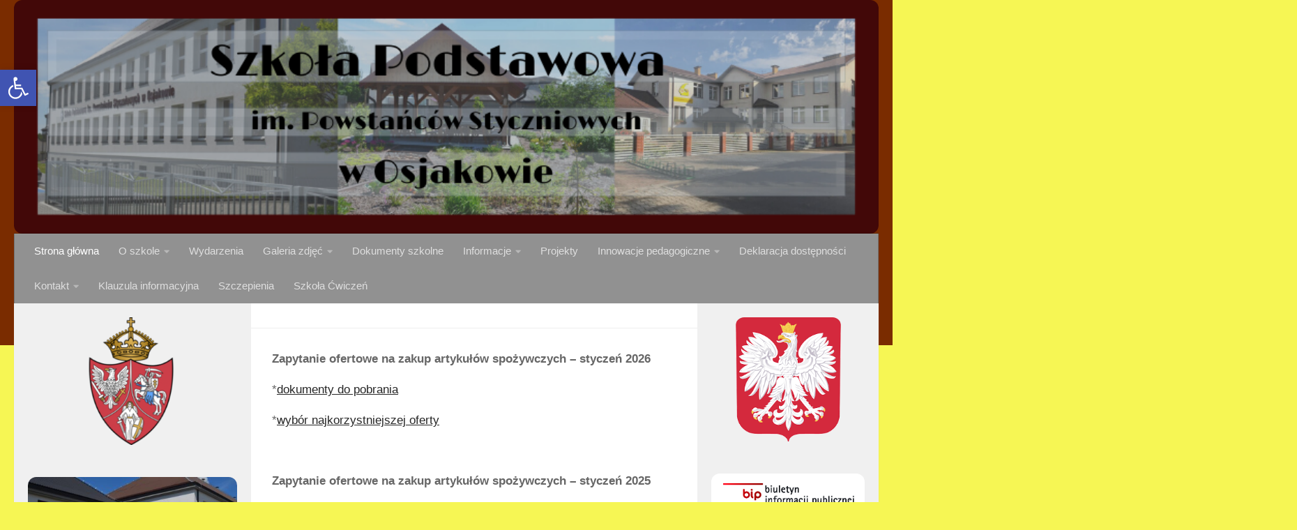

--- FILE ---
content_type: text/html; charset=UTF-8
request_url: http://szkola.osjakow.pl/strona-tytulowa/
body_size: 27005
content:
<!DOCTYPE html>
<html class="no-js" lang="pl-PL">
<head>
  <meta charset="UTF-8">
  <meta name="viewport" content="width=device-width, initial-scale=1.0">
  <link rel="profile" href="https://gmpg.org/xfn/11" />
  <link rel="pingback" href="http://szkola.osjakow.pl/xmlrpc.php">

  <title>Szkoła Podstawowa im. Powstańców Styczniowych w Osjakowie</title>
<meta name='robots' content='max-image-preview:large' />
<script>document.documentElement.className = document.documentElement.className.replace("no-js","js");</script>
<link rel="alternate" type="application/rss+xml" title="Szkoła Podstawowa im. Powstańców Styczniowych w Osjakowie &raquo; Kanał z wpisami" href="https://szkola.osjakow.pl/feed/" />
<link rel="alternate" type="application/rss+xml" title="Szkoła Podstawowa im. Powstańców Styczniowych w Osjakowie &raquo; Kanał z komentarzami" href="https://szkola.osjakow.pl/comments/feed/" />
<link rel="alternate" title="oEmbed (JSON)" type="application/json+oembed" href="https://szkola.osjakow.pl/wp-json/oembed/1.0/embed?url=https%3A%2F%2Fszkola.osjakow.pl%2Fstrona-tytulowa%2F" />
<link rel="alternate" title="oEmbed (XML)" type="text/xml+oembed" href="https://szkola.osjakow.pl/wp-json/oembed/1.0/embed?url=https%3A%2F%2Fszkola.osjakow.pl%2Fstrona-tytulowa%2F&#038;format=xml" />
<style id='wp-img-auto-sizes-contain-inline-css'>
img:is([sizes=auto i],[sizes^="auto," i]){contain-intrinsic-size:3000px 1500px}
/*# sourceURL=wp-img-auto-sizes-contain-inline-css */
</style>
<style id='wp-emoji-styles-inline-css'>

	img.wp-smiley, img.emoji {
		display: inline !important;
		border: none !important;
		box-shadow: none !important;
		height: 1em !important;
		width: 1em !important;
		margin: 0 0.07em !important;
		vertical-align: -0.1em !important;
		background: none !important;
		padding: 0 !important;
	}
/*# sourceURL=wp-emoji-styles-inline-css */
</style>
<style id='wp-block-library-inline-css'>
:root{--wp-block-synced-color:#7a00df;--wp-block-synced-color--rgb:122,0,223;--wp-bound-block-color:var(--wp-block-synced-color);--wp-editor-canvas-background:#ddd;--wp-admin-theme-color:#007cba;--wp-admin-theme-color--rgb:0,124,186;--wp-admin-theme-color-darker-10:#006ba1;--wp-admin-theme-color-darker-10--rgb:0,107,160.5;--wp-admin-theme-color-darker-20:#005a87;--wp-admin-theme-color-darker-20--rgb:0,90,135;--wp-admin-border-width-focus:2px}@media (min-resolution:192dpi){:root{--wp-admin-border-width-focus:1.5px}}.wp-element-button{cursor:pointer}:root .has-very-light-gray-background-color{background-color:#eee}:root .has-very-dark-gray-background-color{background-color:#313131}:root .has-very-light-gray-color{color:#eee}:root .has-very-dark-gray-color{color:#313131}:root .has-vivid-green-cyan-to-vivid-cyan-blue-gradient-background{background:linear-gradient(135deg,#00d084,#0693e3)}:root .has-purple-crush-gradient-background{background:linear-gradient(135deg,#34e2e4,#4721fb 50%,#ab1dfe)}:root .has-hazy-dawn-gradient-background{background:linear-gradient(135deg,#faaca8,#dad0ec)}:root .has-subdued-olive-gradient-background{background:linear-gradient(135deg,#fafae1,#67a671)}:root .has-atomic-cream-gradient-background{background:linear-gradient(135deg,#fdd79a,#004a59)}:root .has-nightshade-gradient-background{background:linear-gradient(135deg,#330968,#31cdcf)}:root .has-midnight-gradient-background{background:linear-gradient(135deg,#020381,#2874fc)}:root{--wp--preset--font-size--normal:16px;--wp--preset--font-size--huge:42px}.has-regular-font-size{font-size:1em}.has-larger-font-size{font-size:2.625em}.has-normal-font-size{font-size:var(--wp--preset--font-size--normal)}.has-huge-font-size{font-size:var(--wp--preset--font-size--huge)}.has-text-align-center{text-align:center}.has-text-align-left{text-align:left}.has-text-align-right{text-align:right}.has-fit-text{white-space:nowrap!important}#end-resizable-editor-section{display:none}.aligncenter{clear:both}.items-justified-left{justify-content:flex-start}.items-justified-center{justify-content:center}.items-justified-right{justify-content:flex-end}.items-justified-space-between{justify-content:space-between}.screen-reader-text{border:0;clip-path:inset(50%);height:1px;margin:-1px;overflow:hidden;padding:0;position:absolute;width:1px;word-wrap:normal!important}.screen-reader-text:focus{background-color:#ddd;clip-path:none;color:#444;display:block;font-size:1em;height:auto;left:5px;line-height:normal;padding:15px 23px 14px;text-decoration:none;top:5px;width:auto;z-index:100000}html :where(.has-border-color){border-style:solid}html :where([style*=border-top-color]){border-top-style:solid}html :where([style*=border-right-color]){border-right-style:solid}html :where([style*=border-bottom-color]){border-bottom-style:solid}html :where([style*=border-left-color]){border-left-style:solid}html :where([style*=border-width]){border-style:solid}html :where([style*=border-top-width]){border-top-style:solid}html :where([style*=border-right-width]){border-right-style:solid}html :where([style*=border-bottom-width]){border-bottom-style:solid}html :where([style*=border-left-width]){border-left-style:solid}html :where(img[class*=wp-image-]){height:auto;max-width:100%}:where(figure){margin:0 0 1em}html :where(.is-position-sticky){--wp-admin--admin-bar--position-offset:var(--wp-admin--admin-bar--height,0px)}@media screen and (max-width:600px){html :where(.is-position-sticky){--wp-admin--admin-bar--position-offset:0px}}

/*# sourceURL=wp-block-library-inline-css */
</style><style id='wp-block-gallery-inline-css'>
.blocks-gallery-grid:not(.has-nested-images),.wp-block-gallery:not(.has-nested-images){display:flex;flex-wrap:wrap;list-style-type:none;margin:0;padding:0}.blocks-gallery-grid:not(.has-nested-images) .blocks-gallery-image,.blocks-gallery-grid:not(.has-nested-images) .blocks-gallery-item,.wp-block-gallery:not(.has-nested-images) .blocks-gallery-image,.wp-block-gallery:not(.has-nested-images) .blocks-gallery-item{display:flex;flex-direction:column;flex-grow:1;justify-content:center;margin:0 1em 1em 0;position:relative;width:calc(50% - 1em)}.blocks-gallery-grid:not(.has-nested-images) .blocks-gallery-image:nth-of-type(2n),.blocks-gallery-grid:not(.has-nested-images) .blocks-gallery-item:nth-of-type(2n),.wp-block-gallery:not(.has-nested-images) .blocks-gallery-image:nth-of-type(2n),.wp-block-gallery:not(.has-nested-images) .blocks-gallery-item:nth-of-type(2n){margin-right:0}.blocks-gallery-grid:not(.has-nested-images) .blocks-gallery-image figure,.blocks-gallery-grid:not(.has-nested-images) .blocks-gallery-item figure,.wp-block-gallery:not(.has-nested-images) .blocks-gallery-image figure,.wp-block-gallery:not(.has-nested-images) .blocks-gallery-item figure{align-items:flex-end;display:flex;height:100%;justify-content:flex-start;margin:0}.blocks-gallery-grid:not(.has-nested-images) .blocks-gallery-image img,.blocks-gallery-grid:not(.has-nested-images) .blocks-gallery-item img,.wp-block-gallery:not(.has-nested-images) .blocks-gallery-image img,.wp-block-gallery:not(.has-nested-images) .blocks-gallery-item img{display:block;height:auto;max-width:100%;width:auto}.blocks-gallery-grid:not(.has-nested-images) .blocks-gallery-image figcaption,.blocks-gallery-grid:not(.has-nested-images) .blocks-gallery-item figcaption,.wp-block-gallery:not(.has-nested-images) .blocks-gallery-image figcaption,.wp-block-gallery:not(.has-nested-images) .blocks-gallery-item figcaption{background:linear-gradient(0deg,#000000b3,#0000004d 70%,#0000);bottom:0;box-sizing:border-box;color:#fff;font-size:.8em;margin:0;max-height:100%;overflow:auto;padding:3em .77em .7em;position:absolute;text-align:center;width:100%;z-index:2}.blocks-gallery-grid:not(.has-nested-images) .blocks-gallery-image figcaption img,.blocks-gallery-grid:not(.has-nested-images) .blocks-gallery-item figcaption img,.wp-block-gallery:not(.has-nested-images) .blocks-gallery-image figcaption img,.wp-block-gallery:not(.has-nested-images) .blocks-gallery-item figcaption img{display:inline}.blocks-gallery-grid:not(.has-nested-images) figcaption,.wp-block-gallery:not(.has-nested-images) figcaption{flex-grow:1}.blocks-gallery-grid:not(.has-nested-images).is-cropped .blocks-gallery-image a,.blocks-gallery-grid:not(.has-nested-images).is-cropped .blocks-gallery-image img,.blocks-gallery-grid:not(.has-nested-images).is-cropped .blocks-gallery-item a,.blocks-gallery-grid:not(.has-nested-images).is-cropped .blocks-gallery-item img,.wp-block-gallery:not(.has-nested-images).is-cropped .blocks-gallery-image a,.wp-block-gallery:not(.has-nested-images).is-cropped .blocks-gallery-image img,.wp-block-gallery:not(.has-nested-images).is-cropped .blocks-gallery-item a,.wp-block-gallery:not(.has-nested-images).is-cropped .blocks-gallery-item img{flex:1;height:100%;object-fit:cover;width:100%}.blocks-gallery-grid:not(.has-nested-images).columns-1 .blocks-gallery-image,.blocks-gallery-grid:not(.has-nested-images).columns-1 .blocks-gallery-item,.wp-block-gallery:not(.has-nested-images).columns-1 .blocks-gallery-image,.wp-block-gallery:not(.has-nested-images).columns-1 .blocks-gallery-item{margin-right:0;width:100%}@media (min-width:600px){.blocks-gallery-grid:not(.has-nested-images).columns-3 .blocks-gallery-image,.blocks-gallery-grid:not(.has-nested-images).columns-3 .blocks-gallery-item,.wp-block-gallery:not(.has-nested-images).columns-3 .blocks-gallery-image,.wp-block-gallery:not(.has-nested-images).columns-3 .blocks-gallery-item{margin-right:1em;width:calc(33.33333% - .66667em)}.blocks-gallery-grid:not(.has-nested-images).columns-4 .blocks-gallery-image,.blocks-gallery-grid:not(.has-nested-images).columns-4 .blocks-gallery-item,.wp-block-gallery:not(.has-nested-images).columns-4 .blocks-gallery-image,.wp-block-gallery:not(.has-nested-images).columns-4 .blocks-gallery-item{margin-right:1em;width:calc(25% - .75em)}.blocks-gallery-grid:not(.has-nested-images).columns-5 .blocks-gallery-image,.blocks-gallery-grid:not(.has-nested-images).columns-5 .blocks-gallery-item,.wp-block-gallery:not(.has-nested-images).columns-5 .blocks-gallery-image,.wp-block-gallery:not(.has-nested-images).columns-5 .blocks-gallery-item{margin-right:1em;width:calc(20% - .8em)}.blocks-gallery-grid:not(.has-nested-images).columns-6 .blocks-gallery-image,.blocks-gallery-grid:not(.has-nested-images).columns-6 .blocks-gallery-item,.wp-block-gallery:not(.has-nested-images).columns-6 .blocks-gallery-image,.wp-block-gallery:not(.has-nested-images).columns-6 .blocks-gallery-item{margin-right:1em;width:calc(16.66667% - .83333em)}.blocks-gallery-grid:not(.has-nested-images).columns-7 .blocks-gallery-image,.blocks-gallery-grid:not(.has-nested-images).columns-7 .blocks-gallery-item,.wp-block-gallery:not(.has-nested-images).columns-7 .blocks-gallery-image,.wp-block-gallery:not(.has-nested-images).columns-7 .blocks-gallery-item{margin-right:1em;width:calc(14.28571% - .85714em)}.blocks-gallery-grid:not(.has-nested-images).columns-8 .blocks-gallery-image,.blocks-gallery-grid:not(.has-nested-images).columns-8 .blocks-gallery-item,.wp-block-gallery:not(.has-nested-images).columns-8 .blocks-gallery-image,.wp-block-gallery:not(.has-nested-images).columns-8 .blocks-gallery-item{margin-right:1em;width:calc(12.5% - .875em)}.blocks-gallery-grid:not(.has-nested-images).columns-1 .blocks-gallery-image:nth-of-type(1n),.blocks-gallery-grid:not(.has-nested-images).columns-1 .blocks-gallery-item:nth-of-type(1n),.blocks-gallery-grid:not(.has-nested-images).columns-2 .blocks-gallery-image:nth-of-type(2n),.blocks-gallery-grid:not(.has-nested-images).columns-2 .blocks-gallery-item:nth-of-type(2n),.blocks-gallery-grid:not(.has-nested-images).columns-3 .blocks-gallery-image:nth-of-type(3n),.blocks-gallery-grid:not(.has-nested-images).columns-3 .blocks-gallery-item:nth-of-type(3n),.blocks-gallery-grid:not(.has-nested-images).columns-4 .blocks-gallery-image:nth-of-type(4n),.blocks-gallery-grid:not(.has-nested-images).columns-4 .blocks-gallery-item:nth-of-type(4n),.blocks-gallery-grid:not(.has-nested-images).columns-5 .blocks-gallery-image:nth-of-type(5n),.blocks-gallery-grid:not(.has-nested-images).columns-5 .blocks-gallery-item:nth-of-type(5n),.blocks-gallery-grid:not(.has-nested-images).columns-6 .blocks-gallery-image:nth-of-type(6n),.blocks-gallery-grid:not(.has-nested-images).columns-6 .blocks-gallery-item:nth-of-type(6n),.blocks-gallery-grid:not(.has-nested-images).columns-7 .blocks-gallery-image:nth-of-type(7n),.blocks-gallery-grid:not(.has-nested-images).columns-7 .blocks-gallery-item:nth-of-type(7n),.blocks-gallery-grid:not(.has-nested-images).columns-8 .blocks-gallery-image:nth-of-type(8n),.blocks-gallery-grid:not(.has-nested-images).columns-8 .blocks-gallery-item:nth-of-type(8n),.wp-block-gallery:not(.has-nested-images).columns-1 .blocks-gallery-image:nth-of-type(1n),.wp-block-gallery:not(.has-nested-images).columns-1 .blocks-gallery-item:nth-of-type(1n),.wp-block-gallery:not(.has-nested-images).columns-2 .blocks-gallery-image:nth-of-type(2n),.wp-block-gallery:not(.has-nested-images).columns-2 .blocks-gallery-item:nth-of-type(2n),.wp-block-gallery:not(.has-nested-images).columns-3 .blocks-gallery-image:nth-of-type(3n),.wp-block-gallery:not(.has-nested-images).columns-3 .blocks-gallery-item:nth-of-type(3n),.wp-block-gallery:not(.has-nested-images).columns-4 .blocks-gallery-image:nth-of-type(4n),.wp-block-gallery:not(.has-nested-images).columns-4 .blocks-gallery-item:nth-of-type(4n),.wp-block-gallery:not(.has-nested-images).columns-5 .blocks-gallery-image:nth-of-type(5n),.wp-block-gallery:not(.has-nested-images).columns-5 .blocks-gallery-item:nth-of-type(5n),.wp-block-gallery:not(.has-nested-images).columns-6 .blocks-gallery-image:nth-of-type(6n),.wp-block-gallery:not(.has-nested-images).columns-6 .blocks-gallery-item:nth-of-type(6n),.wp-block-gallery:not(.has-nested-images).columns-7 .blocks-gallery-image:nth-of-type(7n),.wp-block-gallery:not(.has-nested-images).columns-7 .blocks-gallery-item:nth-of-type(7n),.wp-block-gallery:not(.has-nested-images).columns-8 .blocks-gallery-image:nth-of-type(8n),.wp-block-gallery:not(.has-nested-images).columns-8 .blocks-gallery-item:nth-of-type(8n){margin-right:0}}.blocks-gallery-grid:not(.has-nested-images) .blocks-gallery-image:last-child,.blocks-gallery-grid:not(.has-nested-images) .blocks-gallery-item:last-child,.wp-block-gallery:not(.has-nested-images) .blocks-gallery-image:last-child,.wp-block-gallery:not(.has-nested-images) .blocks-gallery-item:last-child{margin-right:0}.blocks-gallery-grid:not(.has-nested-images).alignleft,.blocks-gallery-grid:not(.has-nested-images).alignright,.wp-block-gallery:not(.has-nested-images).alignleft,.wp-block-gallery:not(.has-nested-images).alignright{max-width:420px;width:100%}.blocks-gallery-grid:not(.has-nested-images).aligncenter .blocks-gallery-item figure,.wp-block-gallery:not(.has-nested-images).aligncenter .blocks-gallery-item figure{justify-content:center}.wp-block-gallery:not(.is-cropped) .blocks-gallery-item{align-self:flex-start}figure.wp-block-gallery.has-nested-images{align-items:normal}.wp-block-gallery.has-nested-images figure.wp-block-image:not(#individual-image){margin:0;width:calc(50% - var(--wp--style--unstable-gallery-gap, 16px)/2)}.wp-block-gallery.has-nested-images figure.wp-block-image{box-sizing:border-box;display:flex;flex-direction:column;flex-grow:1;justify-content:center;max-width:100%;position:relative}.wp-block-gallery.has-nested-images figure.wp-block-image>a,.wp-block-gallery.has-nested-images figure.wp-block-image>div{flex-direction:column;flex-grow:1;margin:0}.wp-block-gallery.has-nested-images figure.wp-block-image img{display:block;height:auto;max-width:100%!important;width:auto}.wp-block-gallery.has-nested-images figure.wp-block-image figcaption,.wp-block-gallery.has-nested-images figure.wp-block-image:has(figcaption):before{bottom:0;left:0;max-height:100%;position:absolute;right:0}.wp-block-gallery.has-nested-images figure.wp-block-image:has(figcaption):before{backdrop-filter:blur(3px);content:"";height:100%;-webkit-mask-image:linear-gradient(0deg,#000 20%,#0000);mask-image:linear-gradient(0deg,#000 20%,#0000);max-height:40%;pointer-events:none}.wp-block-gallery.has-nested-images figure.wp-block-image figcaption{box-sizing:border-box;color:#fff;font-size:13px;margin:0;overflow:auto;padding:1em;text-align:center;text-shadow:0 0 1.5px #000}.wp-block-gallery.has-nested-images figure.wp-block-image figcaption::-webkit-scrollbar{height:12px;width:12px}.wp-block-gallery.has-nested-images figure.wp-block-image figcaption::-webkit-scrollbar-track{background-color:initial}.wp-block-gallery.has-nested-images figure.wp-block-image figcaption::-webkit-scrollbar-thumb{background-clip:padding-box;background-color:initial;border:3px solid #0000;border-radius:8px}.wp-block-gallery.has-nested-images figure.wp-block-image figcaption:focus-within::-webkit-scrollbar-thumb,.wp-block-gallery.has-nested-images figure.wp-block-image figcaption:focus::-webkit-scrollbar-thumb,.wp-block-gallery.has-nested-images figure.wp-block-image figcaption:hover::-webkit-scrollbar-thumb{background-color:#fffc}.wp-block-gallery.has-nested-images figure.wp-block-image figcaption{scrollbar-color:#0000 #0000;scrollbar-gutter:stable both-edges;scrollbar-width:thin}.wp-block-gallery.has-nested-images figure.wp-block-image figcaption:focus,.wp-block-gallery.has-nested-images figure.wp-block-image figcaption:focus-within,.wp-block-gallery.has-nested-images figure.wp-block-image figcaption:hover{scrollbar-color:#fffc #0000}.wp-block-gallery.has-nested-images figure.wp-block-image figcaption{will-change:transform}@media (hover:none){.wp-block-gallery.has-nested-images figure.wp-block-image figcaption{scrollbar-color:#fffc #0000}}.wp-block-gallery.has-nested-images figure.wp-block-image figcaption{background:linear-gradient(0deg,#0006,#0000)}.wp-block-gallery.has-nested-images figure.wp-block-image figcaption img{display:inline}.wp-block-gallery.has-nested-images figure.wp-block-image figcaption a{color:inherit}.wp-block-gallery.has-nested-images figure.wp-block-image.has-custom-border img{box-sizing:border-box}.wp-block-gallery.has-nested-images figure.wp-block-image.has-custom-border>a,.wp-block-gallery.has-nested-images figure.wp-block-image.has-custom-border>div,.wp-block-gallery.has-nested-images figure.wp-block-image.is-style-rounded>a,.wp-block-gallery.has-nested-images figure.wp-block-image.is-style-rounded>div{flex:1 1 auto}.wp-block-gallery.has-nested-images figure.wp-block-image.has-custom-border figcaption,.wp-block-gallery.has-nested-images figure.wp-block-image.is-style-rounded figcaption{background:none;color:inherit;flex:initial;margin:0;padding:10px 10px 9px;position:relative;text-shadow:none}.wp-block-gallery.has-nested-images figure.wp-block-image.has-custom-border:before,.wp-block-gallery.has-nested-images figure.wp-block-image.is-style-rounded:before{content:none}.wp-block-gallery.has-nested-images figcaption{flex-basis:100%;flex-grow:1;text-align:center}.wp-block-gallery.has-nested-images:not(.is-cropped) figure.wp-block-image:not(#individual-image){margin-bottom:auto;margin-top:0}.wp-block-gallery.has-nested-images.is-cropped figure.wp-block-image:not(#individual-image){align-self:inherit}.wp-block-gallery.has-nested-images.is-cropped figure.wp-block-image:not(#individual-image)>a,.wp-block-gallery.has-nested-images.is-cropped figure.wp-block-image:not(#individual-image)>div:not(.components-drop-zone){display:flex}.wp-block-gallery.has-nested-images.is-cropped figure.wp-block-image:not(#individual-image) a,.wp-block-gallery.has-nested-images.is-cropped figure.wp-block-image:not(#individual-image) img{flex:1 0 0%;height:100%;object-fit:cover;width:100%}.wp-block-gallery.has-nested-images.columns-1 figure.wp-block-image:not(#individual-image){width:100%}@media (min-width:600px){.wp-block-gallery.has-nested-images.columns-3 figure.wp-block-image:not(#individual-image){width:calc(33.33333% - var(--wp--style--unstable-gallery-gap, 16px)*.66667)}.wp-block-gallery.has-nested-images.columns-4 figure.wp-block-image:not(#individual-image){width:calc(25% - var(--wp--style--unstable-gallery-gap, 16px)*.75)}.wp-block-gallery.has-nested-images.columns-5 figure.wp-block-image:not(#individual-image){width:calc(20% - var(--wp--style--unstable-gallery-gap, 16px)*.8)}.wp-block-gallery.has-nested-images.columns-6 figure.wp-block-image:not(#individual-image){width:calc(16.66667% - var(--wp--style--unstable-gallery-gap, 16px)*.83333)}.wp-block-gallery.has-nested-images.columns-7 figure.wp-block-image:not(#individual-image){width:calc(14.28571% - var(--wp--style--unstable-gallery-gap, 16px)*.85714)}.wp-block-gallery.has-nested-images.columns-8 figure.wp-block-image:not(#individual-image){width:calc(12.5% - var(--wp--style--unstable-gallery-gap, 16px)*.875)}.wp-block-gallery.has-nested-images.columns-default figure.wp-block-image:not(#individual-image){width:calc(33.33% - var(--wp--style--unstable-gallery-gap, 16px)*.66667)}.wp-block-gallery.has-nested-images.columns-default figure.wp-block-image:not(#individual-image):first-child:nth-last-child(2),.wp-block-gallery.has-nested-images.columns-default figure.wp-block-image:not(#individual-image):first-child:nth-last-child(2)~figure.wp-block-image:not(#individual-image){width:calc(50% - var(--wp--style--unstable-gallery-gap, 16px)*.5)}.wp-block-gallery.has-nested-images.columns-default figure.wp-block-image:not(#individual-image):first-child:last-child{width:100%}}.wp-block-gallery.has-nested-images.alignleft,.wp-block-gallery.has-nested-images.alignright{max-width:420px;width:100%}.wp-block-gallery.has-nested-images.aligncenter{justify-content:center}
/*# sourceURL=http://szkola.osjakow.pl/wp-includes/blocks/gallery/style.min.css */
</style>
<style id='wp-block-image-inline-css'>
.wp-block-image>a,.wp-block-image>figure>a{display:inline-block}.wp-block-image img{box-sizing:border-box;height:auto;max-width:100%;vertical-align:bottom}@media not (prefers-reduced-motion){.wp-block-image img.hide{visibility:hidden}.wp-block-image img.show{animation:show-content-image .4s}}.wp-block-image[style*=border-radius] img,.wp-block-image[style*=border-radius]>a{border-radius:inherit}.wp-block-image.has-custom-border img{box-sizing:border-box}.wp-block-image.aligncenter{text-align:center}.wp-block-image.alignfull>a,.wp-block-image.alignwide>a{width:100%}.wp-block-image.alignfull img,.wp-block-image.alignwide img{height:auto;width:100%}.wp-block-image .aligncenter,.wp-block-image .alignleft,.wp-block-image .alignright,.wp-block-image.aligncenter,.wp-block-image.alignleft,.wp-block-image.alignright{display:table}.wp-block-image .aligncenter>figcaption,.wp-block-image .alignleft>figcaption,.wp-block-image .alignright>figcaption,.wp-block-image.aligncenter>figcaption,.wp-block-image.alignleft>figcaption,.wp-block-image.alignright>figcaption{caption-side:bottom;display:table-caption}.wp-block-image .alignleft{float:left;margin:.5em 1em .5em 0}.wp-block-image .alignright{float:right;margin:.5em 0 .5em 1em}.wp-block-image .aligncenter{margin-left:auto;margin-right:auto}.wp-block-image :where(figcaption){margin-bottom:1em;margin-top:.5em}.wp-block-image.is-style-circle-mask img{border-radius:9999px}@supports ((-webkit-mask-image:none) or (mask-image:none)) or (-webkit-mask-image:none){.wp-block-image.is-style-circle-mask img{border-radius:0;-webkit-mask-image:url('data:image/svg+xml;utf8,<svg viewBox="0 0 100 100" xmlns="http://www.w3.org/2000/svg"><circle cx="50" cy="50" r="50"/></svg>');mask-image:url('data:image/svg+xml;utf8,<svg viewBox="0 0 100 100" xmlns="http://www.w3.org/2000/svg"><circle cx="50" cy="50" r="50"/></svg>');mask-mode:alpha;-webkit-mask-position:center;mask-position:center;-webkit-mask-repeat:no-repeat;mask-repeat:no-repeat;-webkit-mask-size:contain;mask-size:contain}}:root :where(.wp-block-image.is-style-rounded img,.wp-block-image .is-style-rounded img){border-radius:9999px}.wp-block-image figure{margin:0}.wp-lightbox-container{display:flex;flex-direction:column;position:relative}.wp-lightbox-container img{cursor:zoom-in}.wp-lightbox-container img:hover+button{opacity:1}.wp-lightbox-container button{align-items:center;backdrop-filter:blur(16px) saturate(180%);background-color:#5a5a5a40;border:none;border-radius:4px;cursor:zoom-in;display:flex;height:20px;justify-content:center;opacity:0;padding:0;position:absolute;right:16px;text-align:center;top:16px;width:20px;z-index:100}@media not (prefers-reduced-motion){.wp-lightbox-container button{transition:opacity .2s ease}}.wp-lightbox-container button:focus-visible{outline:3px auto #5a5a5a40;outline:3px auto -webkit-focus-ring-color;outline-offset:3px}.wp-lightbox-container button:hover{cursor:pointer;opacity:1}.wp-lightbox-container button:focus{opacity:1}.wp-lightbox-container button:focus,.wp-lightbox-container button:hover,.wp-lightbox-container button:not(:hover):not(:active):not(.has-background){background-color:#5a5a5a40;border:none}.wp-lightbox-overlay{box-sizing:border-box;cursor:zoom-out;height:100vh;left:0;overflow:hidden;position:fixed;top:0;visibility:hidden;width:100%;z-index:100000}.wp-lightbox-overlay .close-button{align-items:center;cursor:pointer;display:flex;justify-content:center;min-height:40px;min-width:40px;padding:0;position:absolute;right:calc(env(safe-area-inset-right) + 16px);top:calc(env(safe-area-inset-top) + 16px);z-index:5000000}.wp-lightbox-overlay .close-button:focus,.wp-lightbox-overlay .close-button:hover,.wp-lightbox-overlay .close-button:not(:hover):not(:active):not(.has-background){background:none;border:none}.wp-lightbox-overlay .lightbox-image-container{height:var(--wp--lightbox-container-height);left:50%;overflow:hidden;position:absolute;top:50%;transform:translate(-50%,-50%);transform-origin:top left;width:var(--wp--lightbox-container-width);z-index:9999999999}.wp-lightbox-overlay .wp-block-image{align-items:center;box-sizing:border-box;display:flex;height:100%;justify-content:center;margin:0;position:relative;transform-origin:0 0;width:100%;z-index:3000000}.wp-lightbox-overlay .wp-block-image img{height:var(--wp--lightbox-image-height);min-height:var(--wp--lightbox-image-height);min-width:var(--wp--lightbox-image-width);width:var(--wp--lightbox-image-width)}.wp-lightbox-overlay .wp-block-image figcaption{display:none}.wp-lightbox-overlay button{background:none;border:none}.wp-lightbox-overlay .scrim{background-color:#fff;height:100%;opacity:.9;position:absolute;width:100%;z-index:2000000}.wp-lightbox-overlay.active{visibility:visible}@media not (prefers-reduced-motion){.wp-lightbox-overlay.active{animation:turn-on-visibility .25s both}.wp-lightbox-overlay.active img{animation:turn-on-visibility .35s both}.wp-lightbox-overlay.show-closing-animation:not(.active){animation:turn-off-visibility .35s both}.wp-lightbox-overlay.show-closing-animation:not(.active) img{animation:turn-off-visibility .25s both}.wp-lightbox-overlay.zoom.active{animation:none;opacity:1;visibility:visible}.wp-lightbox-overlay.zoom.active .lightbox-image-container{animation:lightbox-zoom-in .4s}.wp-lightbox-overlay.zoom.active .lightbox-image-container img{animation:none}.wp-lightbox-overlay.zoom.active .scrim{animation:turn-on-visibility .4s forwards}.wp-lightbox-overlay.zoom.show-closing-animation:not(.active){animation:none}.wp-lightbox-overlay.zoom.show-closing-animation:not(.active) .lightbox-image-container{animation:lightbox-zoom-out .4s}.wp-lightbox-overlay.zoom.show-closing-animation:not(.active) .lightbox-image-container img{animation:none}.wp-lightbox-overlay.zoom.show-closing-animation:not(.active) .scrim{animation:turn-off-visibility .4s forwards}}@keyframes show-content-image{0%{visibility:hidden}99%{visibility:hidden}to{visibility:visible}}@keyframes turn-on-visibility{0%{opacity:0}to{opacity:1}}@keyframes turn-off-visibility{0%{opacity:1;visibility:visible}99%{opacity:0;visibility:visible}to{opacity:0;visibility:hidden}}@keyframes lightbox-zoom-in{0%{transform:translate(calc((-100vw + var(--wp--lightbox-scrollbar-width))/2 + var(--wp--lightbox-initial-left-position)),calc(-50vh + var(--wp--lightbox-initial-top-position))) scale(var(--wp--lightbox-scale))}to{transform:translate(-50%,-50%) scale(1)}}@keyframes lightbox-zoom-out{0%{transform:translate(-50%,-50%) scale(1);visibility:visible}99%{visibility:visible}to{transform:translate(calc((-100vw + var(--wp--lightbox-scrollbar-width))/2 + var(--wp--lightbox-initial-left-position)),calc(-50vh + var(--wp--lightbox-initial-top-position))) scale(var(--wp--lightbox-scale));visibility:hidden}}
/*# sourceURL=http://szkola.osjakow.pl/wp-includes/blocks/image/style.min.css */
</style>
<style id='global-styles-inline-css'>
:root{--wp--preset--aspect-ratio--square: 1;--wp--preset--aspect-ratio--4-3: 4/3;--wp--preset--aspect-ratio--3-4: 3/4;--wp--preset--aspect-ratio--3-2: 3/2;--wp--preset--aspect-ratio--2-3: 2/3;--wp--preset--aspect-ratio--16-9: 16/9;--wp--preset--aspect-ratio--9-16: 9/16;--wp--preset--color--black: #000000;--wp--preset--color--cyan-bluish-gray: #abb8c3;--wp--preset--color--white: #ffffff;--wp--preset--color--pale-pink: #f78da7;--wp--preset--color--vivid-red: #cf2e2e;--wp--preset--color--luminous-vivid-orange: #ff6900;--wp--preset--color--luminous-vivid-amber: #fcb900;--wp--preset--color--light-green-cyan: #7bdcb5;--wp--preset--color--vivid-green-cyan: #00d084;--wp--preset--color--pale-cyan-blue: #8ed1fc;--wp--preset--color--vivid-cyan-blue: #0693e3;--wp--preset--color--vivid-purple: #9b51e0;--wp--preset--gradient--vivid-cyan-blue-to-vivid-purple: linear-gradient(135deg,rgb(6,147,227) 0%,rgb(155,81,224) 100%);--wp--preset--gradient--light-green-cyan-to-vivid-green-cyan: linear-gradient(135deg,rgb(122,220,180) 0%,rgb(0,208,130) 100%);--wp--preset--gradient--luminous-vivid-amber-to-luminous-vivid-orange: linear-gradient(135deg,rgb(252,185,0) 0%,rgb(255,105,0) 100%);--wp--preset--gradient--luminous-vivid-orange-to-vivid-red: linear-gradient(135deg,rgb(255,105,0) 0%,rgb(207,46,46) 100%);--wp--preset--gradient--very-light-gray-to-cyan-bluish-gray: linear-gradient(135deg,rgb(238,238,238) 0%,rgb(169,184,195) 100%);--wp--preset--gradient--cool-to-warm-spectrum: linear-gradient(135deg,rgb(74,234,220) 0%,rgb(151,120,209) 20%,rgb(207,42,186) 40%,rgb(238,44,130) 60%,rgb(251,105,98) 80%,rgb(254,248,76) 100%);--wp--preset--gradient--blush-light-purple: linear-gradient(135deg,rgb(255,206,236) 0%,rgb(152,150,240) 100%);--wp--preset--gradient--blush-bordeaux: linear-gradient(135deg,rgb(254,205,165) 0%,rgb(254,45,45) 50%,rgb(107,0,62) 100%);--wp--preset--gradient--luminous-dusk: linear-gradient(135deg,rgb(255,203,112) 0%,rgb(199,81,192) 50%,rgb(65,88,208) 100%);--wp--preset--gradient--pale-ocean: linear-gradient(135deg,rgb(255,245,203) 0%,rgb(182,227,212) 50%,rgb(51,167,181) 100%);--wp--preset--gradient--electric-grass: linear-gradient(135deg,rgb(202,248,128) 0%,rgb(113,206,126) 100%);--wp--preset--gradient--midnight: linear-gradient(135deg,rgb(2,3,129) 0%,rgb(40,116,252) 100%);--wp--preset--font-size--small: 13px;--wp--preset--font-size--medium: 20px;--wp--preset--font-size--large: 36px;--wp--preset--font-size--x-large: 42px;--wp--preset--spacing--20: 0.44rem;--wp--preset--spacing--30: 0.67rem;--wp--preset--spacing--40: 1rem;--wp--preset--spacing--50: 1.5rem;--wp--preset--spacing--60: 2.25rem;--wp--preset--spacing--70: 3.38rem;--wp--preset--spacing--80: 5.06rem;--wp--preset--shadow--natural: 6px 6px 9px rgba(0, 0, 0, 0.2);--wp--preset--shadow--deep: 12px 12px 50px rgba(0, 0, 0, 0.4);--wp--preset--shadow--sharp: 6px 6px 0px rgba(0, 0, 0, 0.2);--wp--preset--shadow--outlined: 6px 6px 0px -3px rgb(255, 255, 255), 6px 6px rgb(0, 0, 0);--wp--preset--shadow--crisp: 6px 6px 0px rgb(0, 0, 0);}:where(.is-layout-flex){gap: 0.5em;}:where(.is-layout-grid){gap: 0.5em;}body .is-layout-flex{display: flex;}.is-layout-flex{flex-wrap: wrap;align-items: center;}.is-layout-flex > :is(*, div){margin: 0;}body .is-layout-grid{display: grid;}.is-layout-grid > :is(*, div){margin: 0;}:where(.wp-block-columns.is-layout-flex){gap: 2em;}:where(.wp-block-columns.is-layout-grid){gap: 2em;}:where(.wp-block-post-template.is-layout-flex){gap: 1.25em;}:where(.wp-block-post-template.is-layout-grid){gap: 1.25em;}.has-black-color{color: var(--wp--preset--color--black) !important;}.has-cyan-bluish-gray-color{color: var(--wp--preset--color--cyan-bluish-gray) !important;}.has-white-color{color: var(--wp--preset--color--white) !important;}.has-pale-pink-color{color: var(--wp--preset--color--pale-pink) !important;}.has-vivid-red-color{color: var(--wp--preset--color--vivid-red) !important;}.has-luminous-vivid-orange-color{color: var(--wp--preset--color--luminous-vivid-orange) !important;}.has-luminous-vivid-amber-color{color: var(--wp--preset--color--luminous-vivid-amber) !important;}.has-light-green-cyan-color{color: var(--wp--preset--color--light-green-cyan) !important;}.has-vivid-green-cyan-color{color: var(--wp--preset--color--vivid-green-cyan) !important;}.has-pale-cyan-blue-color{color: var(--wp--preset--color--pale-cyan-blue) !important;}.has-vivid-cyan-blue-color{color: var(--wp--preset--color--vivid-cyan-blue) !important;}.has-vivid-purple-color{color: var(--wp--preset--color--vivid-purple) !important;}.has-black-background-color{background-color: var(--wp--preset--color--black) !important;}.has-cyan-bluish-gray-background-color{background-color: var(--wp--preset--color--cyan-bluish-gray) !important;}.has-white-background-color{background-color: var(--wp--preset--color--white) !important;}.has-pale-pink-background-color{background-color: var(--wp--preset--color--pale-pink) !important;}.has-vivid-red-background-color{background-color: var(--wp--preset--color--vivid-red) !important;}.has-luminous-vivid-orange-background-color{background-color: var(--wp--preset--color--luminous-vivid-orange) !important;}.has-luminous-vivid-amber-background-color{background-color: var(--wp--preset--color--luminous-vivid-amber) !important;}.has-light-green-cyan-background-color{background-color: var(--wp--preset--color--light-green-cyan) !important;}.has-vivid-green-cyan-background-color{background-color: var(--wp--preset--color--vivid-green-cyan) !important;}.has-pale-cyan-blue-background-color{background-color: var(--wp--preset--color--pale-cyan-blue) !important;}.has-vivid-cyan-blue-background-color{background-color: var(--wp--preset--color--vivid-cyan-blue) !important;}.has-vivid-purple-background-color{background-color: var(--wp--preset--color--vivid-purple) !important;}.has-black-border-color{border-color: var(--wp--preset--color--black) !important;}.has-cyan-bluish-gray-border-color{border-color: var(--wp--preset--color--cyan-bluish-gray) !important;}.has-white-border-color{border-color: var(--wp--preset--color--white) !important;}.has-pale-pink-border-color{border-color: var(--wp--preset--color--pale-pink) !important;}.has-vivid-red-border-color{border-color: var(--wp--preset--color--vivid-red) !important;}.has-luminous-vivid-orange-border-color{border-color: var(--wp--preset--color--luminous-vivid-orange) !important;}.has-luminous-vivid-amber-border-color{border-color: var(--wp--preset--color--luminous-vivid-amber) !important;}.has-light-green-cyan-border-color{border-color: var(--wp--preset--color--light-green-cyan) !important;}.has-vivid-green-cyan-border-color{border-color: var(--wp--preset--color--vivid-green-cyan) !important;}.has-pale-cyan-blue-border-color{border-color: var(--wp--preset--color--pale-cyan-blue) !important;}.has-vivid-cyan-blue-border-color{border-color: var(--wp--preset--color--vivid-cyan-blue) !important;}.has-vivid-purple-border-color{border-color: var(--wp--preset--color--vivid-purple) !important;}.has-vivid-cyan-blue-to-vivid-purple-gradient-background{background: var(--wp--preset--gradient--vivid-cyan-blue-to-vivid-purple) !important;}.has-light-green-cyan-to-vivid-green-cyan-gradient-background{background: var(--wp--preset--gradient--light-green-cyan-to-vivid-green-cyan) !important;}.has-luminous-vivid-amber-to-luminous-vivid-orange-gradient-background{background: var(--wp--preset--gradient--luminous-vivid-amber-to-luminous-vivid-orange) !important;}.has-luminous-vivid-orange-to-vivid-red-gradient-background{background: var(--wp--preset--gradient--luminous-vivid-orange-to-vivid-red) !important;}.has-very-light-gray-to-cyan-bluish-gray-gradient-background{background: var(--wp--preset--gradient--very-light-gray-to-cyan-bluish-gray) !important;}.has-cool-to-warm-spectrum-gradient-background{background: var(--wp--preset--gradient--cool-to-warm-spectrum) !important;}.has-blush-light-purple-gradient-background{background: var(--wp--preset--gradient--blush-light-purple) !important;}.has-blush-bordeaux-gradient-background{background: var(--wp--preset--gradient--blush-bordeaux) !important;}.has-luminous-dusk-gradient-background{background: var(--wp--preset--gradient--luminous-dusk) !important;}.has-pale-ocean-gradient-background{background: var(--wp--preset--gradient--pale-ocean) !important;}.has-electric-grass-gradient-background{background: var(--wp--preset--gradient--electric-grass) !important;}.has-midnight-gradient-background{background: var(--wp--preset--gradient--midnight) !important;}.has-small-font-size{font-size: var(--wp--preset--font-size--small) !important;}.has-medium-font-size{font-size: var(--wp--preset--font-size--medium) !important;}.has-large-font-size{font-size: var(--wp--preset--font-size--large) !important;}.has-x-large-font-size{font-size: var(--wp--preset--font-size--x-large) !important;}
/*# sourceURL=global-styles-inline-css */
</style>
<style id='core-block-supports-inline-css'>
.wp-block-gallery.wp-block-gallery-1{--wp--style--unstable-gallery-gap:var( --wp--style--gallery-gap-default, var( --gallery-block--gutter-size, var( --wp--style--block-gap, 0.5em ) ) );gap:var( --wp--style--gallery-gap-default, var( --gallery-block--gutter-size, var( --wp--style--block-gap, 0.5em ) ) );}
/*# sourceURL=core-block-supports-inline-css */
</style>

<style id='classic-theme-styles-inline-css'>
/*! This file is auto-generated */
.wp-block-button__link{color:#fff;background-color:#32373c;border-radius:9999px;box-shadow:none;text-decoration:none;padding:calc(.667em + 2px) calc(1.333em + 2px);font-size:1.125em}.wp-block-file__button{background:#32373c;color:#fff;text-decoration:none}
/*# sourceURL=/wp-includes/css/classic-themes.min.css */
</style>
<link rel='stylesheet' id='pojo-a11y-css' href='http://szkola.osjakow.pl/wp-content/plugins/pojo-accessibility/modules/legacy/assets/css/style.min.css?ver=1.0.0' media='all' />
<link rel='stylesheet' id='hueman-main-style-css' href='http://szkola.osjakow.pl/wp-content/themes/hueman/assets/front/css/main.min.css?ver=3.7.27' media='all' />
<style id='hueman-main-style-inline-css'>
body { font-family:Arial, sans-serif;font-size:0.94rem }@media only screen and (min-width: 720px) {
        .nav > li { font-size:0.94rem; }
      }.container-inner { max-width: 1250px; }.sidebar .widget { padding-left: 20px; padding-right: 20px; padding-top: 20px; }::selection { background-color: #262626; }
::-moz-selection { background-color: #262626; }a,a>span.hu-external::after,.themeform label .required,#flexslider-featured .flex-direction-nav .flex-next:hover,#flexslider-featured .flex-direction-nav .flex-prev:hover,.post-hover:hover .post-title a,.post-title a:hover,.sidebar.s1 .post-nav li a:hover i,.content .post-nav li a:hover i,.post-related a:hover,.sidebar.s1 .widget_rss ul li a,#footer .widget_rss ul li a,.sidebar.s1 .widget_calendar a,#footer .widget_calendar a,.sidebar.s1 .alx-tab .tab-item-category a,.sidebar.s1 .alx-posts .post-item-category a,.sidebar.s1 .alx-tab li:hover .tab-item-title a,.sidebar.s1 .alx-tab li:hover .tab-item-comment a,.sidebar.s1 .alx-posts li:hover .post-item-title a,#footer .alx-tab .tab-item-category a,#footer .alx-posts .post-item-category a,#footer .alx-tab li:hover .tab-item-title a,#footer .alx-tab li:hover .tab-item-comment a,#footer .alx-posts li:hover .post-item-title a,.comment-tabs li.active a,.comment-awaiting-moderation,.child-menu a:hover,.child-menu .current_page_item > a,.wp-pagenavi a{ color: #262626; }input[type="submit"],.themeform button[type="submit"],.sidebar.s1 .sidebar-top,.sidebar.s1 .sidebar-toggle,#flexslider-featured .flex-control-nav li a.flex-active,.post-tags a:hover,.sidebar.s1 .widget_calendar caption,#footer .widget_calendar caption,.author-bio .bio-avatar:after,.commentlist li.bypostauthor > .comment-body:after,.commentlist li.comment-author-admin > .comment-body:after{ background-color: #262626; }.post-format .format-container { border-color: #262626; }.sidebar.s1 .alx-tabs-nav li.active a,#footer .alx-tabs-nav li.active a,.comment-tabs li.active a,.wp-pagenavi a:hover,.wp-pagenavi a:active,.wp-pagenavi span.current{ border-bottom-color: #262626!important; }.sidebar.s2 .post-nav li a:hover i,
.sidebar.s2 .widget_rss ul li a,
.sidebar.s2 .widget_calendar a,
.sidebar.s2 .alx-tab .tab-item-category a,
.sidebar.s2 .alx-posts .post-item-category a,
.sidebar.s2 .alx-tab li:hover .tab-item-title a,
.sidebar.s2 .alx-tab li:hover .tab-item-comment a,
.sidebar.s2 .alx-posts li:hover .post-item-title a { color: #ededed; }
.sidebar.s2 .sidebar-top,.sidebar.s2 .sidebar-toggle,.post-comments,.jp-play-bar,.jp-volume-bar-value,.sidebar.s2 .widget_calendar caption{ background-color: #ededed; }.sidebar.s2 .alx-tabs-nav li.active a { border-bottom-color: #ededed; }
.post-comments::before { border-right-color: #ededed; }
      #header { background-color: #7a2c00; }
@media only screen and (min-width: 720px) {
  #nav-header .nav ul { background-color: #7a2c00; }
}
        #nav-header.nav-container, #main-header-search .search-expand { background-color: #919191; }
@media only screen and (min-width: 720px) {
  #nav-header .nav ul { background-color: #919191; }
}
        #footer-bottom { background-color: #8e2a00; }img { -webkit-border-radius: 12px; border-radius: 12px; }body { background-color: #f6f654; }
/*# sourceURL=hueman-main-style-inline-css */
</style>
<link rel='stylesheet' id='hueman-font-awesome-css' href='http://szkola.osjakow.pl/wp-content/themes/hueman/assets/front/css/font-awesome.min.css?ver=3.7.27' media='all' />
<script id="nb-jquery" src="http://szkola.osjakow.pl/wp-includes/js/jquery/jquery.min.js?ver=3.7.1" id="jquery-core-js"></script>
<script src="http://szkola.osjakow.pl/wp-includes/js/jquery/jquery-migrate.min.js?ver=3.4.1" id="jquery-migrate-js"></script>
<link rel="https://api.w.org/" href="https://szkola.osjakow.pl/wp-json/" /><link rel="alternate" title="JSON" type="application/json" href="https://szkola.osjakow.pl/wp-json/wp/v2/pages/279" /><link rel="EditURI" type="application/rsd+xml" title="RSD" href="https://szkola.osjakow.pl/xmlrpc.php?rsd" />
<meta name="generator" content="WordPress 6.9" />
<link rel="canonical" href="https://szkola.osjakow.pl/strona-tytulowa/" />
<link rel='shortlink' href='https://szkola.osjakow.pl/?p=279' />
<style type="text/css">
#pojo-a11y-toolbar .pojo-a11y-toolbar-toggle a{ background-color: #4054b2;	color: #ffffff;}
#pojo-a11y-toolbar .pojo-a11y-toolbar-overlay, #pojo-a11y-toolbar .pojo-a11y-toolbar-overlay ul.pojo-a11y-toolbar-items.pojo-a11y-links{ border-color: #4054b2;}
body.pojo-a11y-focusable a:focus{ outline-style: solid !important;	outline-width: 1px !important;	outline-color: #FF0000 !important;}
#pojo-a11y-toolbar{ top: 100px !important;}
#pojo-a11y-toolbar .pojo-a11y-toolbar-overlay{ background-color: #ffffff;}
#pojo-a11y-toolbar .pojo-a11y-toolbar-overlay ul.pojo-a11y-toolbar-items li.pojo-a11y-toolbar-item a, #pojo-a11y-toolbar .pojo-a11y-toolbar-overlay p.pojo-a11y-toolbar-title{ color: #333333;}
#pojo-a11y-toolbar .pojo-a11y-toolbar-overlay ul.pojo-a11y-toolbar-items li.pojo-a11y-toolbar-item a.active{ background-color: #4054b2;	color: #ffffff;}
@media (max-width: 767px) { #pojo-a11y-toolbar { top: 50px !important; } }</style>    <link rel="preload" as="font" type="font/woff2" href="http://szkola.osjakow.pl/wp-content/themes/hueman/assets/front/webfonts/fa-brands-400.woff2?v=5.15.2" crossorigin="anonymous"/>
    <link rel="preload" as="font" type="font/woff2" href="http://szkola.osjakow.pl/wp-content/themes/hueman/assets/front/webfonts/fa-regular-400.woff2?v=5.15.2" crossorigin="anonymous"/>
    <link rel="preload" as="font" type="font/woff2" href="http://szkola.osjakow.pl/wp-content/themes/hueman/assets/front/webfonts/fa-solid-900.woff2?v=5.15.2" crossorigin="anonymous"/>
  <!--[if lt IE 9]>
<script src="http://szkola.osjakow.pl/wp-content/themes/hueman/assets/front/js/ie/html5shiv-printshiv.min.js"></script>
<script src="http://szkola.osjakow.pl/wp-content/themes/hueman/assets/front/js/ie/selectivizr.js"></script>
<![endif]-->
<link rel="icon" href="https://szkola.osjakow.pl/wp-content/uploads/2021/01/cropped-logo1-32x32.jpg" sizes="32x32" />
<link rel="icon" href="https://szkola.osjakow.pl/wp-content/uploads/2021/01/cropped-logo1-192x192.jpg" sizes="192x192" />
<link rel="apple-touch-icon" href="https://szkola.osjakow.pl/wp-content/uploads/2021/01/cropped-logo1-180x180.jpg" />
<meta name="msapplication-TileImage" content="https://szkola.osjakow.pl/wp-content/uploads/2021/01/cropped-logo1-270x270.jpg" />
		<style id="wp-custom-css">
			/*

a:link {

color: #000000 !important;
text-decoration: none !important;

}


a:visited {

color: black;
text-decoration: none;

}


a:hover {

color: black;
text-decoration: none;

}


a:active {

color: black;
text-decoration: none;

}

*/		</style>
		<link rel='stylesheet' id='metaslider-flex-slider-css' href='http://szkola.osjakow.pl/wp-content/plugins/ml-slider/assets/sliders/flexslider/flexslider.css?ver=3.104.0' media='all' property='stylesheet' />
<link rel='stylesheet' id='metaslider-public-css' href='http://szkola.osjakow.pl/wp-content/plugins/ml-slider/assets/metaslider/public.css?ver=3.104.0' media='all' property='stylesheet' />
<style id='metaslider-public-inline-css'>
@media only screen and (max-width: 767px) { .hide-arrows-smartphone .flex-direction-nav, .hide-navigation-smartphone .flex-control-paging, .hide-navigation-smartphone .flex-control-nav, .hide-navigation-smartphone .filmstrip, .hide-slideshow-smartphone, .metaslider-hidden-content.hide-smartphone{ display: none!important; }}@media only screen and (min-width : 768px) and (max-width: 1023px) { .hide-arrows-tablet .flex-direction-nav, .hide-navigation-tablet .flex-control-paging, .hide-navigation-tablet .flex-control-nav, .hide-navigation-tablet .filmstrip, .hide-slideshow-tablet, .metaslider-hidden-content.hide-tablet{ display: none!important; }}@media only screen and (min-width : 1024px) and (max-width: 1439px) { .hide-arrows-laptop .flex-direction-nav, .hide-navigation-laptop .flex-control-paging, .hide-navigation-laptop .flex-control-nav, .hide-navigation-laptop .filmstrip, .hide-slideshow-laptop, .metaslider-hidden-content.hide-laptop{ display: none!important; }}@media only screen and (min-width : 1440px) { .hide-arrows-desktop .flex-direction-nav, .hide-navigation-desktop .flex-control-paging, .hide-navigation-desktop .flex-control-nav, .hide-navigation-desktop .filmstrip, .hide-slideshow-desktop, .metaslider-hidden-content.hide-desktop{ display: none!important; }}
@media only screen and (max-width: 767px) { .hide-arrows-smartphone .flex-direction-nav, .hide-navigation-smartphone .flex-control-paging, .hide-navigation-smartphone .flex-control-nav, .hide-navigation-smartphone .filmstrip, .hide-slideshow-smartphone, .metaslider-hidden-content.hide-smartphone{ display: none!important; }}@media only screen and (min-width : 768px) and (max-width: 1023px) { .hide-arrows-tablet .flex-direction-nav, .hide-navigation-tablet .flex-control-paging, .hide-navigation-tablet .flex-control-nav, .hide-navigation-tablet .filmstrip, .hide-slideshow-tablet, .metaslider-hidden-content.hide-tablet{ display: none!important; }}@media only screen and (min-width : 1024px) and (max-width: 1439px) { .hide-arrows-laptop .flex-direction-nav, .hide-navigation-laptop .flex-control-paging, .hide-navigation-laptop .flex-control-nav, .hide-navigation-laptop .filmstrip, .hide-slideshow-laptop, .metaslider-hidden-content.hide-laptop{ display: none!important; }}@media only screen and (min-width : 1440px) { .hide-arrows-desktop .flex-direction-nav, .hide-navigation-desktop .flex-control-paging, .hide-navigation-desktop .flex-control-nav, .hide-navigation-desktop .filmstrip, .hide-slideshow-desktop, .metaslider-hidden-content.hide-desktop{ display: none!important; }}
/*# sourceURL=metaslider-public-inline-css */
</style>
</head>

<body class="nb-3-3-8 nimble-no-local-data-skp__post_page_279 nimble-no-group-site-tmpl-skp__all_page privacy-policy wp-singular page-template-default page page-id-279 wp-embed-responsive wp-theme-hueman sek-hide-rc-badge metaslider-plugin col-3cm full-width header-desktop-sticky header-mobile-sticky hueman-3-7-27 chrome">
<div id="wrapper">
  <a class="screen-reader-text skip-link" href="#content">Przeskocz do treści</a>
  
  <header id="header" class="top-menu-mobile-on one-mobile-menu top_menu header-ads-desktop header-ads-mobile  has-header-img">
        <nav class="nav-container group mobile-menu mobile-sticky no-menu-assigned" id="nav-mobile" data-menu-id="header-1">
  <div class="mobile-title-logo-in-header"><p class="site-title">                  <a class="custom-logo-link" href="https://szkola.osjakow.pl/" rel="home" title="Szkoła Podstawowa im. Powstańców Styczniowych w Osjakowie | Strona główna">Szkoła Podstawowa im. Powstańców Styczniowych w Osjakowie</a>                </p></div>
        
                    <!-- <div class="ham__navbar-toggler collapsed" aria-expanded="false">
          <div class="ham__navbar-span-wrapper">
            <span class="ham-toggler-menu__span"></span>
          </div>
        </div> -->
        <button class="ham__navbar-toggler-two collapsed" title="Menu" aria-expanded="false">
          <span class="ham__navbar-span-wrapper">
            <span class="line line-1"></span>
            <span class="line line-2"></span>
            <span class="line line-3"></span>
          </span>
        </button>
            
      <div class="nav-text"></div>
      <div class="nav-wrap container">
                  <ul class="nav container-inner group mobile-search">
                            <li>
                  <form role="search" method="get" class="search-form" action="https://szkola.osjakow.pl/">
				<label>
					<span class="screen-reader-text">Szukaj:</span>
					<input type="search" class="search-field" placeholder="Szukaj &hellip;" value="" name="s" />
				</label>
				<input type="submit" class="search-submit" value="Szukaj" />
			</form>                </li>
                      </ul>
                <ul id="menu-menu-gorne" class="nav container-inner group"><li id="menu-item-7028" class="menu-item menu-item-type-post_type menu-item-object-page menu-item-privacy-policy current-menu-item page_item page-item-279 current_page_item menu-item-7028"><a rel="privacy-policy" href="https://szkola.osjakow.pl/strona-tytulowa/" aria-current="page">Strona główna</a></li>
<li id="menu-item-130" class="menu-item menu-item-type-post_type menu-item-object-page menu-item-has-children menu-item-130"><a href="https://szkola.osjakow.pl/o-szkole/">O szkole</a>
<ul class="sub-menu">
	<li id="menu-item-135" class="menu-item menu-item-type-post_type menu-item-object-page menu-item-135"><a href="https://szkola.osjakow.pl/o-szkole/uczniowie/">Uczniowie</a></li>
	<li id="menu-item-133" class="menu-item menu-item-type-post_type menu-item-object-page menu-item-133"><a href="https://szkola.osjakow.pl/o-szkole/samorzad-szkolny/">Samorząd szkolny</a></li>
	<li id="menu-item-132" class="menu-item menu-item-type-post_type menu-item-object-page menu-item-132"><a href="https://szkola.osjakow.pl/o-szkole/rada-rodzicow/">Rada Rodziców</a></li>
	<li id="menu-item-136" class="menu-item menu-item-type-post_type menu-item-object-page menu-item-136"><a href="https://szkola.osjakow.pl/o-szkole/pracownicy-szkoly/">Pracownicy szkoły</a></li>
	<li id="menu-item-131" class="menu-item menu-item-type-post_type menu-item-object-page menu-item-131"><a href="https://szkola.osjakow.pl/o-szkole/pedagog-szkolny/">Pedagog szkolny</a></li>
	<li id="menu-item-134" class="menu-item menu-item-type-post_type menu-item-object-page menu-item-134"><a href="https://szkola.osjakow.pl/biblioteka-szkolna/">Biblioteka szkolna</a></li>
	<li id="menu-item-396" class="menu-item menu-item-type-post_type menu-item-object-page menu-item-396"><a href="https://szkola.osjakow.pl/patron-i-hymn/">Patron i hymn</a></li>
</ul>
</li>
<li id="menu-item-55" class="menu-item menu-item-type-taxonomy menu-item-object-category menu-item-55"><a href="https://szkola.osjakow.pl/category/wydarzenia/">Wydarzenia</a></li>
<li id="menu-item-205" class="menu-item menu-item-type-post_type menu-item-object-page menu-item-has-children menu-item-205"><a href="https://szkola.osjakow.pl/galeria-zdjec/">Galeria zdjęć</a>
<ul class="sub-menu">
	<li id="menu-item-39789" class="menu-item menu-item-type-post_type menu-item-object-page menu-item-39789"><a href="https://szkola.osjakow.pl/rok-szkolny-2025-2026/">Rok szkolny 2025/2026</a></li>
	<li id="menu-item-32744" class="menu-item menu-item-type-post_type menu-item-object-page menu-item-32744"><a href="https://szkola.osjakow.pl/rok-szkolny-2024-2025/">Rok szkolny 2024/2025</a></li>
	<li id="menu-item-24845" class="menu-item menu-item-type-post_type menu-item-object-page menu-item-24845"><a href="https://szkola.osjakow.pl/rok-szkolny-2023-2024/">Rok szkolny 2023/2024</a></li>
	<li id="menu-item-18271" class="menu-item menu-item-type-post_type menu-item-object-page menu-item-18271"><a href="https://szkola.osjakow.pl/rok-szkolny-2022-2023/">Rok szkolny 2022/2023</a></li>
	<li id="menu-item-13370" class="menu-item menu-item-type-post_type menu-item-object-page menu-item-13370"><a href="https://szkola.osjakow.pl/rok-szkolny-2021-2022/">Rok szkolny 2021/2022</a></li>
	<li id="menu-item-10889" class="menu-item menu-item-type-post_type menu-item-object-page menu-item-10889"><a href="https://szkola.osjakow.pl/rok-szkolny-2020-2021/">Rok szkolny 2020/2021</a></li>
	<li id="menu-item-8420" class="menu-item menu-item-type-post_type menu-item-object-page menu-item-8420"><a href="https://szkola.osjakow.pl/rok-szkolny-2019-2020/">Rok szkolny 2019/2020</a></li>
	<li id="menu-item-4593" class="menu-item menu-item-type-post_type menu-item-object-page menu-item-4593"><a href="https://szkola.osjakow.pl/rok-szkolny-2018-2019/">Rok szkolny 2018/2019</a></li>
	<li id="menu-item-4637" class="menu-item menu-item-type-post_type menu-item-object-page menu-item-4637"><a href="https://szkola.osjakow.pl/rok-szkolny-2017-2018/">Rok szkolny 2017/2018</a></li>
</ul>
</li>
<li id="menu-item-137" class="menu-item menu-item-type-post_type menu-item-object-page menu-item-137"><a href="https://szkola.osjakow.pl/dokumenty-szkolne/">Dokumenty szkolne</a></li>
<li id="menu-item-126" class="menu-item menu-item-type-post_type menu-item-object-page menu-item-has-children menu-item-126"><a href="https://szkola.osjakow.pl/informacje/">Informacje</a>
<ul class="sub-menu">
	<li id="menu-item-17118" class="menu-item menu-item-type-post_type menu-item-object-page menu-item-17118"><a href="https://szkola.osjakow.pl/procedura-przyjmowania-i-rozpatrywania-skarg-i-wnioskow-2/">Procedura przyjmowania i rozpatrywania skarg i wniosków</a></li>
	<li id="menu-item-1007" class="menu-item menu-item-type-taxonomy menu-item-object-category menu-item-1007"><a href="https://szkola.osjakow.pl/category/ogloszenia/">Ogłoszenia</a></li>
	<li id="menu-item-7038" class="menu-item menu-item-type-post_type menu-item-object-page menu-item-7038"><a href="https://szkola.osjakow.pl/rekrutacja-do-szkoly/">Rekrutacja do szkoły</a></li>
	<li id="menu-item-129" class="menu-item menu-item-type-post_type menu-item-object-page menu-item-129"><a href="https://szkola.osjakow.pl/informacje/kalendarz-roku-szkolnego/">Kalendarz roku szkolnego</a></li>
	<li id="menu-item-127" class="menu-item menu-item-type-post_type menu-item-object-page menu-item-127"><a href="https://szkola.osjakow.pl/informacje/dowozy/">Dowozy uczniów</a></li>
	<li id="menu-item-128" class="menu-item menu-item-type-post_type menu-item-object-page menu-item-128"><a href="https://szkola.osjakow.pl/informacje/obiady/">Obiady</a></li>
</ul>
</li>
<li id="menu-item-8532" class="menu-item menu-item-type-post_type menu-item-object-page menu-item-8532"><a href="https://szkola.osjakow.pl/projekty/">Projekty</a></li>
<li id="menu-item-125" class="menu-item menu-item-type-post_type menu-item-object-page menu-item-has-children menu-item-125"><a href="https://szkola.osjakow.pl/wspolpraca/">Innowacje pedagogiczne</a>
<ul class="sub-menu">
	<li id="menu-item-5749" class="menu-item menu-item-type-post_type menu-item-object-page menu-item-5749"><a href="https://szkola.osjakow.pl/angielski-z-ela-i-ellie/">Angielski z Elą i Ellie</a></li>
</ul>
</li>
<li id="menu-item-12292" class="menu-item menu-item-type-post_type menu-item-object-page menu-item-12292"><a href="https://szkola.osjakow.pl/deklaracja-dostepnosci/">Deklaracja dostępności</a></li>
<li id="menu-item-49" class="menu-item menu-item-type-post_type menu-item-object-page menu-item-has-children menu-item-49"><a href="https://szkola.osjakow.pl/kontakt/">Kontakt</a>
<ul class="sub-menu">
	<li id="menu-item-70" class="menu-item menu-item-type-post_type menu-item-object-page menu-item-70"><a href="https://szkola.osjakow.pl/kontakt/dyrektor/">Dyrekcja szkoły</a></li>
	<li id="menu-item-69" class="menu-item menu-item-type-post_type menu-item-object-page menu-item-69"><a href="https://szkola.osjakow.pl/kontakt/sekretariat/">Sekretariat</a></li>
</ul>
</li>
<li id="menu-item-12296" class="menu-item menu-item-type-post_type menu-item-object-page menu-item-12296"><a href="https://szkola.osjakow.pl/klauzula-informacyjna/">Klauzula informacyjna</a></li>
<li id="menu-item-13419" class="menu-item menu-item-type-post_type menu-item-object-page menu-item-13419"><a href="https://szkola.osjakow.pl/szczepienia/">Szczepienia</a></li>
<li id="menu-item-14488" class="menu-item menu-item-type-post_type menu-item-object-page menu-item-14488"><a href="https://szkola.osjakow.pl/szkola-cwiczen/">Szkoła Ćwiczeń</a></li>
</ul>      </div>
</nav><!--/#nav-topbar-->  
  
  <div class="container group">
        <div class="container-inner">

                <div id="header-image-wrap">
              <div class="group hu-pad central-header-zone">
                                                          <div id="header-widgets">
                                                </div><!--/#header-ads-->
                                </div>

              <a href="https://szkola.osjakow.pl/" rel="home"><img src="http://szkola.osjakow.pl/wp-content/uploads/2020/12/nowy-baner.png" width="837" height="226" alt="" class="new-site-image" srcset="https://szkola.osjakow.pl/wp-content/uploads/2020/12/nowy-baner.png 837w, https://szkola.osjakow.pl/wp-content/uploads/2020/12/nowy-baner-300x81.png 300w, https://szkola.osjakow.pl/wp-content/uploads/2020/12/nowy-baner-768x207.png 768w" sizes="(max-width: 837px) 100vw, 837px" decoding="async" fetchpriority="high" /></a>          </div>
      
                <nav class="nav-container group desktop-menu " id="nav-header" data-menu-id="header-2">
    <div class="nav-text"><!-- put your mobile menu text here --></div>

  <div class="nav-wrap container">
        <ul id="menu-menu-gorne-1" class="nav container-inner group"><li class="menu-item menu-item-type-post_type menu-item-object-page menu-item-privacy-policy current-menu-item page_item page-item-279 current_page_item menu-item-7028"><a rel="privacy-policy" href="https://szkola.osjakow.pl/strona-tytulowa/" aria-current="page">Strona główna</a></li>
<li class="menu-item menu-item-type-post_type menu-item-object-page menu-item-has-children menu-item-130"><a href="https://szkola.osjakow.pl/o-szkole/">O szkole</a>
<ul class="sub-menu">
	<li class="menu-item menu-item-type-post_type menu-item-object-page menu-item-135"><a href="https://szkola.osjakow.pl/o-szkole/uczniowie/">Uczniowie</a></li>
	<li class="menu-item menu-item-type-post_type menu-item-object-page menu-item-133"><a href="https://szkola.osjakow.pl/o-szkole/samorzad-szkolny/">Samorząd szkolny</a></li>
	<li class="menu-item menu-item-type-post_type menu-item-object-page menu-item-132"><a href="https://szkola.osjakow.pl/o-szkole/rada-rodzicow/">Rada Rodziców</a></li>
	<li class="menu-item menu-item-type-post_type menu-item-object-page menu-item-136"><a href="https://szkola.osjakow.pl/o-szkole/pracownicy-szkoly/">Pracownicy szkoły</a></li>
	<li class="menu-item menu-item-type-post_type menu-item-object-page menu-item-131"><a href="https://szkola.osjakow.pl/o-szkole/pedagog-szkolny/">Pedagog szkolny</a></li>
	<li class="menu-item menu-item-type-post_type menu-item-object-page menu-item-134"><a href="https://szkola.osjakow.pl/biblioteka-szkolna/">Biblioteka szkolna</a></li>
	<li class="menu-item menu-item-type-post_type menu-item-object-page menu-item-396"><a href="https://szkola.osjakow.pl/patron-i-hymn/">Patron i hymn</a></li>
</ul>
</li>
<li class="menu-item menu-item-type-taxonomy menu-item-object-category menu-item-55"><a href="https://szkola.osjakow.pl/category/wydarzenia/">Wydarzenia</a></li>
<li class="menu-item menu-item-type-post_type menu-item-object-page menu-item-has-children menu-item-205"><a href="https://szkola.osjakow.pl/galeria-zdjec/">Galeria zdjęć</a>
<ul class="sub-menu">
	<li class="menu-item menu-item-type-post_type menu-item-object-page menu-item-39789"><a href="https://szkola.osjakow.pl/rok-szkolny-2025-2026/">Rok szkolny 2025/2026</a></li>
	<li class="menu-item menu-item-type-post_type menu-item-object-page menu-item-32744"><a href="https://szkola.osjakow.pl/rok-szkolny-2024-2025/">Rok szkolny 2024/2025</a></li>
	<li class="menu-item menu-item-type-post_type menu-item-object-page menu-item-24845"><a href="https://szkola.osjakow.pl/rok-szkolny-2023-2024/">Rok szkolny 2023/2024</a></li>
	<li class="menu-item menu-item-type-post_type menu-item-object-page menu-item-18271"><a href="https://szkola.osjakow.pl/rok-szkolny-2022-2023/">Rok szkolny 2022/2023</a></li>
	<li class="menu-item menu-item-type-post_type menu-item-object-page menu-item-13370"><a href="https://szkola.osjakow.pl/rok-szkolny-2021-2022/">Rok szkolny 2021/2022</a></li>
	<li class="menu-item menu-item-type-post_type menu-item-object-page menu-item-10889"><a href="https://szkola.osjakow.pl/rok-szkolny-2020-2021/">Rok szkolny 2020/2021</a></li>
	<li class="menu-item menu-item-type-post_type menu-item-object-page menu-item-8420"><a href="https://szkola.osjakow.pl/rok-szkolny-2019-2020/">Rok szkolny 2019/2020</a></li>
	<li class="menu-item menu-item-type-post_type menu-item-object-page menu-item-4593"><a href="https://szkola.osjakow.pl/rok-szkolny-2018-2019/">Rok szkolny 2018/2019</a></li>
	<li class="menu-item menu-item-type-post_type menu-item-object-page menu-item-4637"><a href="https://szkola.osjakow.pl/rok-szkolny-2017-2018/">Rok szkolny 2017/2018</a></li>
</ul>
</li>
<li class="menu-item menu-item-type-post_type menu-item-object-page menu-item-137"><a href="https://szkola.osjakow.pl/dokumenty-szkolne/">Dokumenty szkolne</a></li>
<li class="menu-item menu-item-type-post_type menu-item-object-page menu-item-has-children menu-item-126"><a href="https://szkola.osjakow.pl/informacje/">Informacje</a>
<ul class="sub-menu">
	<li class="menu-item menu-item-type-post_type menu-item-object-page menu-item-17118"><a href="https://szkola.osjakow.pl/procedura-przyjmowania-i-rozpatrywania-skarg-i-wnioskow-2/">Procedura przyjmowania i rozpatrywania skarg i wniosków</a></li>
	<li class="menu-item menu-item-type-taxonomy menu-item-object-category menu-item-1007"><a href="https://szkola.osjakow.pl/category/ogloszenia/">Ogłoszenia</a></li>
	<li class="menu-item menu-item-type-post_type menu-item-object-page menu-item-7038"><a href="https://szkola.osjakow.pl/rekrutacja-do-szkoly/">Rekrutacja do szkoły</a></li>
	<li class="menu-item menu-item-type-post_type menu-item-object-page menu-item-129"><a href="https://szkola.osjakow.pl/informacje/kalendarz-roku-szkolnego/">Kalendarz roku szkolnego</a></li>
	<li class="menu-item menu-item-type-post_type menu-item-object-page menu-item-127"><a href="https://szkola.osjakow.pl/informacje/dowozy/">Dowozy uczniów</a></li>
	<li class="menu-item menu-item-type-post_type menu-item-object-page menu-item-128"><a href="https://szkola.osjakow.pl/informacje/obiady/">Obiady</a></li>
</ul>
</li>
<li class="menu-item menu-item-type-post_type menu-item-object-page menu-item-8532"><a href="https://szkola.osjakow.pl/projekty/">Projekty</a></li>
<li class="menu-item menu-item-type-post_type menu-item-object-page menu-item-has-children menu-item-125"><a href="https://szkola.osjakow.pl/wspolpraca/">Innowacje pedagogiczne</a>
<ul class="sub-menu">
	<li class="menu-item menu-item-type-post_type menu-item-object-page menu-item-5749"><a href="https://szkola.osjakow.pl/angielski-z-ela-i-ellie/">Angielski z Elą i Ellie</a></li>
</ul>
</li>
<li class="menu-item menu-item-type-post_type menu-item-object-page menu-item-12292"><a href="https://szkola.osjakow.pl/deklaracja-dostepnosci/">Deklaracja dostępności</a></li>
<li class="menu-item menu-item-type-post_type menu-item-object-page menu-item-has-children menu-item-49"><a href="https://szkola.osjakow.pl/kontakt/">Kontakt</a>
<ul class="sub-menu">
	<li class="menu-item menu-item-type-post_type menu-item-object-page menu-item-70"><a href="https://szkola.osjakow.pl/kontakt/dyrektor/">Dyrekcja szkoły</a></li>
	<li class="menu-item menu-item-type-post_type menu-item-object-page menu-item-69"><a href="https://szkola.osjakow.pl/kontakt/sekretariat/">Sekretariat</a></li>
</ul>
</li>
<li class="menu-item menu-item-type-post_type menu-item-object-page menu-item-12296"><a href="https://szkola.osjakow.pl/klauzula-informacyjna/">Klauzula informacyjna</a></li>
<li class="menu-item menu-item-type-post_type menu-item-object-page menu-item-13419"><a href="https://szkola.osjakow.pl/szczepienia/">Szczepienia</a></li>
<li class="menu-item menu-item-type-post_type menu-item-object-page menu-item-14488"><a href="https://szkola.osjakow.pl/szkola-cwiczen/">Szkoła Ćwiczeń</a></li>
</ul>  </div>
</nav><!--/#nav-header-->      
    </div><!--/.container-inner-->
      </div><!--/.container-->

</header><!--/#header-->
  
  <div class="container" id="page">
    <div class="container-inner">
            <div class="main">
        <div class="main-inner group">
          
              <main class="content" id="content">
              <div class="page-title hu-pad group">
          	    		<h1></h1>
    	
    </div><!--/.page-title-->
          <div class="hu-pad group">
            
  <article class="group post-279 page type-page status-publish hentry">

    
    <div class="entry themeform">
      <p style="text-align: left;"><strong>Zapytanie ofertowe na zakup artykułów spożywczych &#8211; styczeń 2026</strong></p>
<p style="text-align: left;">*<a href="https://szkola.osjakow.pl/wp-content/uploads/2025/12/zapytanie-ofertowe-stolowka-2026.pdf" target="_blank" rel="noopener">dokumenty do pobrania</a></p>
<p>*<a href="https://szkola.osjakow.pl/wp-content/uploads/2025/12/wybr-najkorzystniejszej-oferty-styczen-2026.pdf" target="_blank" rel="noopener">wybór najkorzystniejszej oferty</a></p>
<p>&nbsp;</p>
<p style="text-align: left;"><strong>Zapytanie ofertowe na zakup artykułów spożywczych &#8211; styczeń 2025</strong></p>
<p style="text-align: left;">*<a href="https://szkola.osjakow.pl/wp-content/uploads/2024/12/zapytanie-ofertowe-stolowka-szkolna-2025.pdf" target="_blank" rel="noopener">dokumenty do pobrania</a></p>
<p>*<a href="https://szkola.osjakow.pl/wp-content/uploads/2024/12/Screenshot_20241230_143536_Gallery.jpg" target="_blank" rel="noopener">wybór najkorzystniejszej oferty</a></p>
<p>&nbsp;</p>
<p style="text-align: left;"><strong>Zapytanie ofertowe na zakup artykułów spożywczych &#8211; luty-marzec 2024</strong></p>
<p style="text-align: left;">*<a href="https://szkola.osjakow.pl/wp-content/uploads/2024/01/zapytanie-ofertowe-stolowka-luty-marzec-2024.pdf" target="_blank" rel="noopener">dokumenty do pobrania</a></p>
<p>&nbsp;</p>
<p style="text-align: left;"><strong>Zapytanie ofertowe na zakup artykułów spożywczych &#8211; styczeń 2024</strong></p>
<p style="text-align: left;">*<a href="https://szkola.osjakow.pl/wp-content/uploads/2023/12/zapytanie-ofertowe-styczen-2024.pdf" target="_blank" rel="noopener">dokumenty do pobrania</a></p>
<p>*<a href="https://szkola.osjakow.pl/wp-content/uploads/2023/12/wybor-najkorzystniejszej-oferty-styczen-2024.pdf" target="_blank" rel="noopener">informacja o wyborze najkorzystniejszej oferty</a></p>
<p>&nbsp;</p>
<p style="text-align: left;"><strong>Zapytanie ofertowe na zakup artykułów spożywczych &#8211; grudzień 2022</strong></p>
<p>*<a href="https://szkola.osjakow.pl/wp-content/uploads/2022/12/zapytanie-ofertowe-2022.pdf" target="_blank" rel="noopener">dokumenty do pobrania</a></p>
<p style="text-align: left;">* <a href="https://szkola.osjakow.pl/wp-content/uploads/2022/12/wybor-oferenta-informacja.pdf" target="_blank" rel="noopener">informacja o wyborze najkorzystniejszej oferty</a></p>
<p>&nbsp;</p>
<p style="text-align: left;"><img decoding="async" class="alignnone wp-image-6576 size-full aligncenter" src="https://szkola.osjakow.pl/wp-content/uploads/2019/01/ogloszenie2.jpg" alt="" width="852" height="545" srcset="https://szkola.osjakow.pl/wp-content/uploads/2019/01/ogloszenie2.jpg 852w, https://szkola.osjakow.pl/wp-content/uploads/2019/01/ogloszenie2-300x192.jpg 300w, https://szkola.osjakow.pl/wp-content/uploads/2019/01/ogloszenie2-768x491.jpg 768w" sizes="(max-width: 852px) 100vw, 852px" /></p>
<hr />
<p style="text-align: center;"><img decoding="async" class="aligncenter wp-image-6281 size-large" src="https://szkola.osjakow.pl/wp-content/uploads/2018/12/OGOSZENIE-2018-1-1024x724.jpg" alt="" width="1024" height="724" srcset="https://szkola.osjakow.pl/wp-content/uploads/2018/12/OGOSZENIE-2018-1-1024x724.jpg 1024w, https://szkola.osjakow.pl/wp-content/uploads/2018/12/OGOSZENIE-2018-1-300x212.jpg 300w, https://szkola.osjakow.pl/wp-content/uploads/2018/12/OGOSZENIE-2018-1-768x543.jpg 768w" sizes="(max-width: 1024px) 100vw, 1024px" /></p>
<hr />
<p><img loading="lazy" decoding="async" class="aligncenter wp-image-5298" src="https://szkola.osjakow.pl/wp-content/uploads/2018/10/fundusze-300x35.png" alt="" width="300" height="35" srcset="https://szkola.osjakow.pl/wp-content/uploads/2018/10/fundusze-300x35.png 300w, https://szkola.osjakow.pl/wp-content/uploads/2018/10/fundusze-768x91.png 768w, https://szkola.osjakow.pl/wp-content/uploads/2018/10/fundusze.png 898w" sizes="auto, (max-width: 300px) 100vw, 300px" /></p>
<p style="text-align: center;"><strong><span style="color: #000000;">Projekt &#8222;Nowoczesna szkoła w Osjakowie&#8221; przeszedł pozytywnie<br />
ocenę formalno-merytoryczną<br />
i został przekazany do etapu negocjacji<br />
w ramach KOP powołanej dla konkursu<br />
nr RPLD.11.01.02-IZ.00-10-001/18 Kształcenie ogólne</span></strong></p>
<p>&nbsp;</p>
<h5 style="text-align: center;"><strong>Informacja w sprawie ochrony danych osobowych &#8211; Klauzula obowiązku informacyjnego  <a href="https://szkola.osjakow.pl/klauzula/"><img loading="lazy" decoding="async" class="alignnone wp-image-3839" src="https://szkola.osjakow.pl/wp-content/uploads/2018/05/Nowy-obraz-1-150x150.bmp" alt="" width="50" height="50" srcset="https://szkola.osjakow.pl/wp-content/uploads/2018/05/Nowy-obraz-1-150x150.bmp 150w, https://szkola.osjakow.pl/wp-content/uploads/2018/05/Nowy-obraz-1-160x160.bmp 160w, https://szkola.osjakow.pl/wp-content/uploads/2018/05/Nowy-obraz-1-320x320.bmp 320w" sizes="auto, (max-width: 50px) 100vw, 50px" /></a></strong></h5>
<hr />
<h5></h5>
<h5 style="text-align: center;"><strong><span style="color: #333399;">Serdecznie witamy na stronie internetowej<br />
Szkoły Podstawowej<br />
im. Powstańców Styczniowych w Osjakowie</span></strong></h5>
<h2 style="text-align: center;"> <div id="metaslider-id-320" style="max-width: 400px; margin: 0 auto;" class="ml-slider-3-104-0 metaslider metaslider-flex metaslider-320 ml-slider ms-theme-default nav-hidden" role="region" aria-label="Nowy slider" data-height="200" data-width="400"><div id="metaslider_container_320"><div id="metaslider_320">
            <ul class='slides'>
                <li style="display: block; width: 100%;" class="slide-11086 ms-image " aria-roledescription="slide" data-date="2020-10-11 20:34:16" data-filename="szkola_Osjakow.01-400x200.jpg" data-slide-type="image"><img loading="lazy" decoding="async" src="https://szkola.osjakow.pl/wp-content/uploads/2020/10/szkola_Osjakow.01-400x200.jpg" height="200" width="400" alt="" class="slider-320 slide-11086 msDefaultImage" title="szkola_Osjakow.01" /></li>
                <li style="display: none; width: 100%;" class="slide-11087 ms-image " aria-roledescription="slide" data-date="2020-10-11 20:34:16" data-filename="szkola_Osjakow.02-400x200.jpg" data-slide-type="image"><img loading="lazy" decoding="async" src="https://szkola.osjakow.pl/wp-content/uploads/2020/10/szkola_Osjakow.02-400x200.jpg" height="200" width="400" alt="" class="slider-320 slide-11087 msDefaultImage" title="szkola_Osjakow.02" /></li>
                <li style="display: none; width: 100%;" class="slide-11088 ms-image " aria-roledescription="slide" data-date="2020-10-11 20:34:16" data-filename="szkola_Osjakow.03-400x200.jpg" data-slide-type="image"><img loading="lazy" decoding="async" src="https://szkola.osjakow.pl/wp-content/uploads/2020/10/szkola_Osjakow.03-400x200.jpg" height="200" width="400" alt="" class="slider-320 slide-11088 msDefaultImage" title="szkola_Osjakow.03" /></li>
                <li style="display: none; width: 100%;" class="slide-11089 ms-image " aria-roledescription="slide" data-date="2020-10-11 20:34:16" data-filename="szkola_Osjakow.04-400x200.jpg" data-slide-type="image"><img loading="lazy" decoding="async" src="https://szkola.osjakow.pl/wp-content/uploads/2020/10/szkola_Osjakow.04-400x200.jpg" height="200" width="400" alt="" class="slider-320 slide-11089 msDefaultImage" title="szkola_Osjakow.04" /></li>
                <li style="display: none; width: 100%;" class="slide-11090 ms-image " aria-roledescription="slide" data-date="2020-10-11 20:34:16" data-filename="szkola_Osjakow.05-400x200.jpg" data-slide-type="image"><img loading="lazy" decoding="async" src="https://szkola.osjakow.pl/wp-content/uploads/2020/10/szkola_Osjakow.05-400x200.jpg" height="200" width="400" alt="" class="slider-320 slide-11090 msDefaultImage" title="szkola_Osjakow.05" /></li>
                <li style="display: none; width: 100%;" class="slide-11091 ms-image " aria-roledescription="slide" data-date="2020-10-11 20:34:16" data-filename="szkola_Osjakow.06-400x200.jpg" data-slide-type="image"><img loading="lazy" decoding="async" src="https://szkola.osjakow.pl/wp-content/uploads/2020/10/szkola_Osjakow.06-400x200.jpg" height="200" width="400" alt="" class="slider-320 slide-11091 msDefaultImage" title="szkola_Osjakow.06" /></li>
                <li style="display: none; width: 100%;" class="slide-11092 ms-image " aria-roledescription="slide" data-date="2020-10-11 20:34:16" data-filename="szkola_Osjakow.07-400x200.jpg" data-slide-type="image"><img loading="lazy" decoding="async" src="https://szkola.osjakow.pl/wp-content/uploads/2020/10/szkola_Osjakow.07-400x200.jpg" height="200" width="400" alt="" class="slider-320 slide-11092 msDefaultImage" title="szkola_Osjakow.07" /></li>
                <li style="display: none; width: 100%;" class="slide-11093 ms-image " aria-roledescription="slide" data-date="2020-10-11 20:34:16" data-filename="szkola_Osjakow.08-400x200.jpg" data-slide-type="image"><img loading="lazy" decoding="async" src="https://szkola.osjakow.pl/wp-content/uploads/2020/10/szkola_Osjakow.08-400x200.jpg" height="200" width="400" alt="" class="slider-320 slide-11093 msDefaultImage" title="szkola_Osjakow.08" /></li>
                <li style="display: none; width: 100%;" class="slide-11094 ms-image " aria-roledescription="slide" data-date="2020-10-11 20:34:16" data-filename="szkola_Osjakow.09-400x200.jpg" data-slide-type="image"><img loading="lazy" decoding="async" src="https://szkola.osjakow.pl/wp-content/uploads/2020/10/szkola_Osjakow.09-400x200.jpg" height="200" width="400" alt="" class="slider-320 slide-11094 msDefaultImage" title="szkola_Osjakow.09" /></li>
                <li style="display: none; width: 100%;" class="slide-11095 ms-image " aria-roledescription="slide" data-date="2020-10-11 20:34:16" data-filename="szkola_Osjakow.10-400x200.jpg" data-slide-type="image"><img loading="lazy" decoding="async" src="https://szkola.osjakow.pl/wp-content/uploads/2020/10/szkola_Osjakow.10-400x200.jpg" height="200" width="400" alt="" class="slider-320 slide-11095 msDefaultImage" title="szkola_Osjakow.10" /></li>
                <li style="display: none; width: 100%;" class="slide-11096 ms-image " aria-roledescription="slide" data-date="2020-10-11 20:34:16" data-filename="szkola_Osjakow.11-400x200.jpg" data-slide-type="image"><img loading="lazy" decoding="async" src="https://szkola.osjakow.pl/wp-content/uploads/2020/10/szkola_Osjakow.11-400x200.jpg" height="200" width="400" alt="" class="slider-320 slide-11096 msDefaultImage" title="szkola_Osjakow.11" /></li>
                <li style="display: none; width: 100%;" class="slide-11097 ms-image " aria-roledescription="slide" data-date="2020-10-11 20:34:16" data-filename="szkola_Osjakow.12-400x200.jpg" data-slide-type="image"><img loading="lazy" decoding="async" src="https://szkola.osjakow.pl/wp-content/uploads/2020/10/szkola_Osjakow.12-400x200.jpg" height="200" width="400" alt="" class="slider-320 slide-11097 msDefaultImage" title="szkola_Osjakow.12" /></li>
                <li style="display: none; width: 100%;" class="slide-11098 ms-image " aria-roledescription="slide" data-date="2020-10-11 20:34:16" data-filename="szkola_Osjakow.13-400x200.jpg" data-slide-type="image"><img loading="lazy" decoding="async" src="https://szkola.osjakow.pl/wp-content/uploads/2020/10/szkola_Osjakow.13-400x200.jpg" height="200" width="400" alt="" class="slider-320 slide-11098 msDefaultImage" title="szkola_Osjakow.13" /></li>
                <li style="display: none; width: 100%;" class="slide-11099 ms-image " aria-roledescription="slide" data-date="2020-10-11 20:34:16" data-filename="szkola_Osjakow.14-400x200.jpg" data-slide-type="image"><img loading="lazy" decoding="async" src="https://szkola.osjakow.pl/wp-content/uploads/2020/10/szkola_Osjakow.14-400x200.jpg" height="200" width="400" alt="" class="slider-320 slide-11099 msDefaultImage" title="szkola_Osjakow.14" /></li>
                <li style="display: none; width: 100%;" class="slide-11100 ms-image " aria-roledescription="slide" data-date="2020-10-11 20:34:16" data-filename="szkola_Osjakow.15-400x200.jpg" data-slide-type="image"><img loading="lazy" decoding="async" src="https://szkola.osjakow.pl/wp-content/uploads/2020/10/szkola_Osjakow.15-400x200.jpg" height="200" width="400" alt="" class="slider-320 slide-11100 msDefaultImage" title="szkola_Osjakow.15" /></li>
                <li style="display: none; width: 100%;" class="slide-11101 ms-image " aria-roledescription="slide" data-date="2020-10-11 20:34:16" data-filename="szkola_Osjakow.16-400x200.jpeg" data-slide-type="image"><img loading="lazy" decoding="async" src="https://szkola.osjakow.pl/wp-content/uploads/2020/10/szkola_Osjakow.16-400x200.jpeg" height="200" width="400" alt="" class="slider-320 slide-11101 msDefaultImage" title="szkola_Osjakow.16" /></li>
                <li style="display: none; width: 100%;" class="slide-11103 ms-image " aria-roledescription="slide" data-date="2020-10-11 20:34:16" data-filename="szkola_Osjakow.18-400x200.jpeg" data-slide-type="image"><img loading="lazy" decoding="async" src="https://szkola.osjakow.pl/wp-content/uploads/2020/10/szkola_Osjakow.18-400x200.jpeg" height="200" width="400" alt="" class="slider-320 slide-11103 msDefaultImage" title="szkola_Osjakow.18" /></li>
                <li style="display: none; width: 100%;" class="slide-11104 ms-image " aria-roledescription="slide" data-date="2020-10-11 20:34:16" data-filename="szkola_Osjakow.19-400x200.jpeg" data-slide-type="image"><img loading="lazy" decoding="async" src="https://szkola.osjakow.pl/wp-content/uploads/2020/10/szkola_Osjakow.19-400x200.jpeg" height="200" width="400" alt="" class="slider-320 slide-11104 msDefaultImage" title="szkola_Osjakow.19" /></li>
                <li style="display: none; width: 100%;" class="slide-11105 ms-image " aria-roledescription="slide" data-date="2020-10-11 20:34:16" data-filename="szkola_Osjakow.20-400x200.jpeg" data-slide-type="image"><img loading="lazy" decoding="async" src="https://szkola.osjakow.pl/wp-content/uploads/2020/10/szkola_Osjakow.20-400x200.jpeg" height="200" width="400" alt="" class="slider-320 slide-11105 msDefaultImage" title="szkola_Osjakow.20" /></li>
                <li style="display: none; width: 100%;" class="slide-11106 ms-image " aria-roledescription="slide" data-date="2020-10-11 20:34:16" data-filename="szkola_Osjakow.21-400x200.jpeg" data-slide-type="image"><img loading="lazy" decoding="async" src="https://szkola.osjakow.pl/wp-content/uploads/2020/10/szkola_Osjakow.21-400x200.jpeg" height="200" width="400" alt="" class="slider-320 slide-11106 msDefaultImage" title="szkola_Osjakow.21" /></li>
                <li style="display: none; width: 100%;" class="slide-11107 ms-image " aria-roledescription="slide" data-date="2020-10-11 20:34:16" data-filename="szkola_Osjakow.22-400x200.jpeg" data-slide-type="image"><img loading="lazy" decoding="async" src="https://szkola.osjakow.pl/wp-content/uploads/2020/10/szkola_Osjakow.22-400x200.jpeg" height="200" width="400" alt="" class="slider-320 slide-11107 msDefaultImage" title="szkola_Osjakow.22" /></li>
                <li style="display: none; width: 100%;" class="slide-11108 ms-image " aria-roledescription="slide" data-date="2020-10-11 20:34:16" data-filename="szkola_Osjakow.23-400x200.jpeg" data-slide-type="image"><img loading="lazy" decoding="async" src="https://szkola.osjakow.pl/wp-content/uploads/2020/10/szkola_Osjakow.23-400x200.jpeg" height="200" width="400" alt="" class="slider-320 slide-11108 msDefaultImage" title="szkola_Osjakow.23" /></li>
                <li style="display: none; width: 100%;" class="slide-11109 ms-image " aria-roledescription="slide" data-date="2020-10-11 20:34:16" data-filename="szkola_Osjakow.24-400x200.jpeg" data-slide-type="image"><img loading="lazy" decoding="async" src="https://szkola.osjakow.pl/wp-content/uploads/2020/10/szkola_Osjakow.24-400x200.jpeg" height="200" width="400" alt="" class="slider-320 slide-11109 msDefaultImage" title="szkola_Osjakow.24" /></li>
                <li style="display: none; width: 100%;" class="slide-11111 ms-image " aria-roledescription="slide" data-date="2020-10-11 20:34:16" data-filename="szkola_Osjakow.26-400x200.jpeg" data-slide-type="image"><img loading="lazy" decoding="async" src="https://szkola.osjakow.pl/wp-content/uploads/2020/10/szkola_Osjakow.26-400x200.jpeg" height="200" width="400" alt="" class="slider-320 slide-11111 msDefaultImage" title="szkola_Osjakow.26" /></li>
                <li style="display: none; width: 100%;" class="slide-11112 ms-image " aria-roledescription="slide" data-date="2020-10-11 20:34:16" data-filename="szkola_Osjakow.27-400x200.jpeg" data-slide-type="image"><img loading="lazy" decoding="async" src="https://szkola.osjakow.pl/wp-content/uploads/2020/10/szkola_Osjakow.27-400x200.jpeg" height="200" width="400" alt="" class="slider-320 slide-11112 msDefaultImage" title="szkola_Osjakow.27" /></li>
                <li style="display: none; width: 100%;" class="slide-11113 ms-image " aria-roledescription="slide" data-date="2020-10-11 20:34:16" data-filename="szkola_Osjakow.28-400x200.jpeg" data-slide-type="image"><img loading="lazy" decoding="async" src="https://szkola.osjakow.pl/wp-content/uploads/2020/10/szkola_Osjakow.28-400x200.jpeg" height="200" width="400" alt="" class="slider-320 slide-11113 msDefaultImage" title="szkola_Osjakow.28" /></li>
                <li style="display: none; width: 100%;" class="slide-11114 ms-image " aria-roledescription="slide" data-date="2020-10-11 20:34:16" data-filename="szkola_Osjakow.29-400x200.jpeg" data-slide-type="image"><img loading="lazy" decoding="async" src="https://szkola.osjakow.pl/wp-content/uploads/2020/10/szkola_Osjakow.29-400x200.jpeg" height="200" width="400" alt="" class="slider-320 slide-11114 msDefaultImage" title="szkola_Osjakow.29" /></li>
                <li style="display: none; width: 100%;" class="slide-11115 ms-image " aria-roledescription="slide" data-date="2020-10-11 20:34:16" data-filename="szkola_Osjakow.30-400x200.jpeg" data-slide-type="image"><img loading="lazy" decoding="async" src="https://szkola.osjakow.pl/wp-content/uploads/2020/10/szkola_Osjakow.30-400x200.jpeg" height="200" width="400" alt="" class="slider-320 slide-11115 msDefaultImage" title="szkola_Osjakow.30" /></li>
                <li style="display: none; width: 100%;" class="slide-11116 ms-image " aria-roledescription="slide" data-date="2020-10-11 20:34:16" data-filename="szkola_Osjakow.31-400x200.jpeg" data-slide-type="image"><img loading="lazy" decoding="async" src="https://szkola.osjakow.pl/wp-content/uploads/2020/10/szkola_Osjakow.31-400x200.jpeg" height="200" width="400" alt="" class="slider-320 slide-11116 msDefaultImage" title="szkola_Osjakow.31" /></li>
                <li style="display: none; width: 100%;" class="slide-11117 ms-image " aria-roledescription="slide" data-date="2020-10-11 20:34:17" data-filename="szkola_Osjakow.32-400x200.jpeg" data-slide-type="image"><img loading="lazy" decoding="async" src="https://szkola.osjakow.pl/wp-content/uploads/2020/10/szkola_Osjakow.32-400x200.jpeg" height="200" width="400" alt="" class="slider-320 slide-11117 msDefaultImage" title="szkola_Osjakow.32" /></li>
                <li style="display: none; width: 100%;" class="slide-11118 ms-image " aria-roledescription="slide" data-date="2020-10-11 20:34:17" data-filename="szkola_Osjakow.33-400x200.jpeg" data-slide-type="image"><img loading="lazy" decoding="async" src="https://szkola.osjakow.pl/wp-content/uploads/2020/10/szkola_Osjakow.33-400x200.jpeg" height="200" width="400" alt="" class="slider-320 slide-11118 msDefaultImage" title="szkola_Osjakow.33" /></li>
                <li style="display: none; width: 100%;" class="slide-11119 ms-image " aria-roledescription="slide" data-date="2020-10-11 20:34:17" data-filename="szkola_Osjakow.34-400x200.jpeg" data-slide-type="image"><img loading="lazy" decoding="async" src="https://szkola.osjakow.pl/wp-content/uploads/2020/10/szkola_Osjakow.34-400x200.jpeg" height="200" width="400" alt="" class="slider-320 slide-11119 msDefaultImage" title="szkola_Osjakow.34" /></li>
                <li style="display: none; width: 100%;" class="slide-11120 ms-image " aria-roledescription="slide" data-date="2020-10-11 20:34:17" data-filename="szkola_Osjakow.35-400x200.jpeg" data-slide-type="image"><img loading="lazy" decoding="async" src="https://szkola.osjakow.pl/wp-content/uploads/2020/10/szkola_Osjakow.35-400x200.jpeg" height="200" width="400" alt="" class="slider-320 slide-11120 msDefaultImage" title="szkola_Osjakow.35" /></li>
                <li style="display: none; width: 100%;" class="slide-11121 ms-image " aria-roledescription="slide" data-date="2020-10-11 20:34:17" data-filename="szkola_Osjakow.36-400x200.jpeg" data-slide-type="image"><img loading="lazy" decoding="async" src="https://szkola.osjakow.pl/wp-content/uploads/2020/10/szkola_Osjakow.36-400x200.jpeg" height="200" width="400" alt="" class="slider-320 slide-11121 msDefaultImage" title="szkola_Osjakow.36" /></li>
                <li style="display: none; width: 100%;" class="slide-11122 ms-image " aria-roledescription="slide" data-date="2020-10-11 20:34:17" data-filename="szkola_Osjakow.37-400x200.jpeg" data-slide-type="image"><img loading="lazy" decoding="async" src="https://szkola.osjakow.pl/wp-content/uploads/2020/10/szkola_Osjakow.37-400x200.jpeg" height="200" width="400" alt="" class="slider-320 slide-11122 msDefaultImage" title="szkola_Osjakow.37" /></li>
                <li style="display: none; width: 100%;" class="slide-11123 ms-image " aria-roledescription="slide" data-date="2020-10-11 20:34:17" data-filename="szkola_Osjakow.38-400x200.jpeg" data-slide-type="image"><img loading="lazy" decoding="async" src="https://szkola.osjakow.pl/wp-content/uploads/2020/10/szkola_Osjakow.38-400x200.jpeg" height="200" width="400" alt="" class="slider-320 slide-11123 msDefaultImage" title="szkola_Osjakow.38" /></li>
                <li style="display: none; width: 100%;" class="slide-11124 ms-image " aria-roledescription="slide" data-date="2020-10-11 20:34:17" data-filename="szkola_Osjakow.39-400x200.jpeg" data-slide-type="image"><img loading="lazy" decoding="async" src="https://szkola.osjakow.pl/wp-content/uploads/2020/10/szkola_Osjakow.39-400x200.jpeg" height="200" width="400" alt="" class="slider-320 slide-11124 msDefaultImage" title="szkola_Osjakow.39" /></li>
                <li style="display: none; width: 100%;" class="slide-11125 ms-image " aria-roledescription="slide" data-date="2020-10-11 20:34:17" data-filename="szkola_Osjakow.40-400x200.jpeg" data-slide-type="image"><img loading="lazy" decoding="async" src="https://szkola.osjakow.pl/wp-content/uploads/2020/10/szkola_Osjakow.40-400x200.jpeg" height="200" width="400" alt="" class="slider-320 slide-11125 msDefaultImage" title="szkola_Osjakow.40" /></li>
                <li style="display: none; width: 100%;" class="slide-11126 ms-image " aria-roledescription="slide" data-date="2020-10-11 20:34:17" data-filename="szkola_Osjakow.41-400x200.jpeg" data-slide-type="image"><img loading="lazy" decoding="async" src="https://szkola.osjakow.pl/wp-content/uploads/2020/10/szkola_Osjakow.41-400x200.jpeg" height="200" width="400" alt="" class="slider-320 slide-11126 msDefaultImage" title="szkola_Osjakow.41" /></li>
                <li style="display: none; width: 100%;" class="slide-11127 ms-image " aria-roledescription="slide" data-date="2020-10-11 20:34:17" data-filename="szkola_Osjakow.42-400x200.jpeg" data-slide-type="image"><img loading="lazy" decoding="async" src="https://szkola.osjakow.pl/wp-content/uploads/2020/10/szkola_Osjakow.42-400x200.jpeg" height="200" width="400" alt="" class="slider-320 slide-11127 msDefaultImage" title="szkola_Osjakow.42" /></li>
                <li style="display: none; width: 100%;" class="slide-11128 ms-image " aria-roledescription="slide" data-date="2020-10-11 20:34:17" data-filename="szkola_Osjakow.43-400x200.jpeg" data-slide-type="image"><img loading="lazy" decoding="async" src="https://szkola.osjakow.pl/wp-content/uploads/2020/10/szkola_Osjakow.43-400x200.jpeg" height="200" width="400" alt="" class="slider-320 slide-11128 msDefaultImage" title="szkola_Osjakow.43" /></li>
                <li style="display: none; width: 100%;" class="slide-11130 ms-image " aria-roledescription="slide" data-date="2020-10-11 20:34:17" data-filename="szkola_Osjakow.45-400x200.jpeg" data-slide-type="image"><img loading="lazy" decoding="async" src="https://szkola.osjakow.pl/wp-content/uploads/2020/10/szkola_Osjakow.45-400x200.jpeg" height="200" width="400" alt="" class="slider-320 slide-11130 msDefaultImage" title="szkola_Osjakow.45" /></li>
                <li style="display: none; width: 100%;" class="slide-11131 ms-image " aria-roledescription="slide" data-date="2020-10-11 20:34:17" data-filename="szkola_Osjakow.46-400x200.jpeg" data-slide-type="image"><img loading="lazy" decoding="async" src="https://szkola.osjakow.pl/wp-content/uploads/2020/10/szkola_Osjakow.46-400x200.jpeg" height="200" width="400" alt="" class="slider-320 slide-11131 msDefaultImage" title="szkola_Osjakow.46" /></li>
                <li style="display: none; width: 100%;" class="slide-11132 ms-image " aria-roledescription="slide" data-date="2020-10-11 20:34:17" data-filename="szkola_Osjakow.47-400x200.jpeg" data-slide-type="image"><img loading="lazy" decoding="async" src="https://szkola.osjakow.pl/wp-content/uploads/2020/10/szkola_Osjakow.47-400x200.jpeg" height="200" width="400" alt="" class="slider-320 slide-11132 msDefaultImage" title="szkola_Osjakow.47" /></li>
                <li style="display: none; width: 100%;" class="slide-11133 ms-image " aria-roledescription="slide" data-date="2020-10-11 20:34:17" data-filename="szkola_Osjakow.48-400x200.jpeg" data-slide-type="image"><img loading="lazy" decoding="async" src="https://szkola.osjakow.pl/wp-content/uploads/2020/10/szkola_Osjakow.48-400x200.jpeg" height="200" width="400" alt="" class="slider-320 slide-11133 msDefaultImage" title="szkola_Osjakow.48" /></li>
                <li style="display: none; width: 100%;" class="slide-11134 ms-image " aria-roledescription="slide" data-date="2020-10-11 20:34:17" data-filename="szkola_Osjakow.49-400x200.jpeg" data-slide-type="image"><img loading="lazy" decoding="async" src="https://szkola.osjakow.pl/wp-content/uploads/2020/10/szkola_Osjakow.49-400x200.jpeg" height="200" width="400" alt="" class="slider-320 slide-11134 msDefaultImage" title="szkola_Osjakow.49" /></li>
                <li style="display: none; width: 100%;" class="slide-11135 ms-image " aria-roledescription="slide" data-date="2020-10-11 20:34:17" data-filename="szkola_Osjakow.50-400x200.jpeg" data-slide-type="image"><img loading="lazy" decoding="async" src="https://szkola.osjakow.pl/wp-content/uploads/2020/10/szkola_Osjakow.50-400x200.jpeg" height="200" width="400" alt="" class="slider-320 slide-11135 msDefaultImage" title="szkola_Osjakow.50" /></li>
                <li style="display: none; width: 100%;" class="slide-11136 ms-image " aria-roledescription="slide" data-date="2020-10-11 20:34:17" data-filename="szkola_Osjakow.51-400x200.jpeg" data-slide-type="image"><img loading="lazy" decoding="async" src="https://szkola.osjakow.pl/wp-content/uploads/2020/10/szkola_Osjakow.51-400x200.jpeg" height="200" width="400" alt="" class="slider-320 slide-11136 msDefaultImage" title="szkola_Osjakow.51" /></li>
                <li style="display: none; width: 100%;" class="slide-11137 ms-image " aria-roledescription="slide" data-date="2020-10-11 20:34:17" data-filename="szkola_Osjakow.52-400x200.jpeg" data-slide-type="image"><img loading="lazy" decoding="async" src="https://szkola.osjakow.pl/wp-content/uploads/2020/10/szkola_Osjakow.52-400x200.jpeg" height="200" width="400" alt="" class="slider-320 slide-11137 msDefaultImage" title="szkola_Osjakow.52" /></li>
                <li style="display: none; width: 100%;" class="slide-11138 ms-image " aria-roledescription="slide" data-date="2020-10-11 20:34:17" data-filename="szkola_Osjakow.53-400x200.jpeg" data-slide-type="image"><img loading="lazy" decoding="async" src="https://szkola.osjakow.pl/wp-content/uploads/2020/10/szkola_Osjakow.53-400x200.jpeg" height="200" width="400" alt="" class="slider-320 slide-11138 msDefaultImage" title="szkola_Osjakow.53" /></li>
                <li style="display: none; width: 100%;" class="slide-11953 ms-image " aria-roledescription="slide" data-date="2021-02-03 18:09:14" data-filename="szkola_Osjakow.54-400x200.jpg" data-slide-type="image"><img loading="lazy" decoding="async" src="https://szkola.osjakow.pl/wp-content/uploads/2021/02/szkola_Osjakow.54-400x200.jpg" height="200" width="400" alt="" class="slider-320 slide-11953 msDefaultImage" title="szkola_Osjakow.54" /></li>
                <li style="display: none; width: 100%;" class="slide-11954 ms-image " aria-roledescription="slide" data-date="2021-02-03 18:09:14" data-filename="szkola_Osjakow.55-400x200.jpg" data-slide-type="image"><img loading="lazy" decoding="async" src="https://szkola.osjakow.pl/wp-content/uploads/2021/02/szkola_Osjakow.55-400x200.jpg" height="200" width="400" alt="" class="slider-320 slide-11954 msDefaultImage" title="szkola_Osjakow.55" /></li>
                <li style="display: none; width: 100%;" class="slide-11955 ms-image " aria-roledescription="slide" data-date="2021-02-03 18:09:14" data-filename="szkola_Osjakow.56-400x200.jpg" data-slide-type="image"><img loading="lazy" decoding="async" src="https://szkola.osjakow.pl/wp-content/uploads/2021/02/szkola_Osjakow.56-400x200.jpg" height="200" width="400" alt="" class="slider-320 slide-11955 msDefaultImage" title="szkola_Osjakow.56" /></li>
                <li style="display: none; width: 100%;" class="slide-11956 ms-image " aria-roledescription="slide" data-date="2021-02-03 18:09:14" data-filename="szkola_Osjakow.57-400x200.jpg" data-slide-type="image"><img loading="lazy" decoding="async" src="https://szkola.osjakow.pl/wp-content/uploads/2021/02/szkola_Osjakow.57-400x200.jpg" height="200" width="400" alt="" class="slider-320 slide-11956 msDefaultImage" title="szkola_Osjakow.57" /></li>
                <li style="display: none; width: 100%;" class="slide-11957 ms-image " aria-roledescription="slide" data-date="2021-02-03 18:09:14" data-filename="szkola_Osjakow.58-400x200.jpg" data-slide-type="image"><img loading="lazy" decoding="async" src="https://szkola.osjakow.pl/wp-content/uploads/2021/02/szkola_Osjakow.58-400x200.jpg" height="200" width="400" alt="" class="slider-320 slide-11957 msDefaultImage" title="szkola_Osjakow.58" /></li>
                <li style="display: none; width: 100%;" class="slide-11958 ms-image " aria-roledescription="slide" data-date="2021-02-03 18:09:14" data-filename="szkola_Osjakow.59-400x200.jpg" data-slide-type="image"><img loading="lazy" decoding="async" src="https://szkola.osjakow.pl/wp-content/uploads/2021/02/szkola_Osjakow.59-400x200.jpg" height="200" width="400" alt="" class="slider-320 slide-11958 msDefaultImage" title="szkola_Osjakow.59" /></li>
                <li style="display: none; width: 100%;" class="slide-11959 ms-image " aria-roledescription="slide" data-date="2021-02-03 18:09:14" data-filename="szkola_Osjakow.60-400x200.jpg" data-slide-type="image"><img loading="lazy" decoding="async" src="https://szkola.osjakow.pl/wp-content/uploads/2021/02/szkola_Osjakow.60-400x200.jpg" height="200" width="400" alt="" class="slider-320 slide-11959 msDefaultImage" title="szkola_Osjakow.60" /></li>
                <li style="display: none; width: 100%;" class="slide-25439 ms-image " aria-roledescription="slide" data-date="2023-10-04 22:15:11" data-filename="szkola_Osjakow.61-400x200.jpg" data-slide-type="image"><img loading="lazy" decoding="async" src="https://szkola.osjakow.pl/wp-content/uploads/2023/10/szkola_Osjakow.61-400x200.jpg" height="200" width="400" alt="" class="slider-320 slide-25439 msDefaultImage" title="szkola_Osjakow.61" /></li>
                <li style="display: none; width: 100%;" class="slide-25440 ms-image " aria-roledescription="slide" data-date="2023-10-04 22:15:11" data-filename="szkola_Osjakow.62-400x200.jpg" data-slide-type="image"><img loading="lazy" decoding="async" src="https://szkola.osjakow.pl/wp-content/uploads/2023/10/szkola_Osjakow.62-400x200.jpg" height="200" width="400" alt="" class="slider-320 slide-25440 msDefaultImage" title="szkola_Osjakow.62" /></li>
                <li style="display: none; width: 100%;" class="slide-25441 ms-image " aria-roledescription="slide" data-date="2023-10-04 22:15:12" data-filename="szkola_Osjakow.63-400x200.jpg" data-slide-type="image"><img loading="lazy" decoding="async" src="https://szkola.osjakow.pl/wp-content/uploads/2023/10/szkola_Osjakow.63-400x200.jpg" height="200" width="400" alt="" class="slider-320 slide-25441 msDefaultImage" title="szkola_Osjakow.63" /></li>
                <li style="display: none; width: 100%;" class="slide-25442 ms-image " aria-roledescription="slide" data-date="2023-10-04 22:15:12" data-filename="szkola_Osjakow.64-400x200.jpg" data-slide-type="image"><img loading="lazy" decoding="async" src="https://szkola.osjakow.pl/wp-content/uploads/2023/10/szkola_Osjakow.64-400x200.jpg" height="200" width="400" alt="" class="slider-320 slide-25442 msDefaultImage" title="szkola_Osjakow.64" /></li>
                <li style="display: none; width: 100%;" class="slide-25443 ms-image " aria-roledescription="slide" data-date="2023-10-04 22:15:12" data-filename="szkola_Osjakow.65-400x200.jpg" data-slide-type="image"><img loading="lazy" decoding="async" src="https://szkola.osjakow.pl/wp-content/uploads/2023/10/szkola_Osjakow.65-400x200.jpg" height="200" width="400" alt="" class="slider-320 slide-25443 msDefaultImage" title="szkola_Osjakow.65" /></li>
                <li style="display: none; width: 100%;" class="slide-25444 ms-image " aria-roledescription="slide" data-date="2023-10-04 22:15:12" data-filename="szkola_Osjakow.66-400x200.jpg" data-slide-type="image"><img loading="lazy" decoding="async" src="https://szkola.osjakow.pl/wp-content/uploads/2023/10/szkola_Osjakow.66-400x200.jpg" height="200" width="400" alt="" class="slider-320 slide-25444 msDefaultImage" title="szkola_Osjakow.66" /></li>
            </ul>
        </div></div></div></h2>
<p style="text-align: center;"><span style="color: #000080;">Szkoła Podstawowa im. Powstańców Styczniowych </span><br />
<span style="color: #000080;">ul. Częstochowska 24 </span><br />
<span style="color: #000080;">98-320 Osjaków </span><br />
<span style="color: #000080;">tel./fax 43 842 33 17 </span><br />
<span style="color: #000080;">email: sp.osjakow@wp.pl</span></p>
<p>&nbsp;</p>
<p><span style="color: #000000;">Konto Rady Rodziców: </span><br />
<span style="color: #000000;">41 9251 1019 0011 0998 2000 0010</span></p>
<p><span style="color: #000000;">Konto żywieniowe: </span><br />
<span style="color: #000000;">34 9251 1019 0011 1285 2000 0460</span><br />
<span style="color: #000000;">Gmina Osjaków ul. Targowa 26 tel. 438423391 </span><br />
<span style="color: #000000;">Nadwarciański Bank Spółdzielczy w Osjakowie</span></p>
<hr />
<h4></h4>
      <nav class="pagination group">
              </nav><!--/.pagination-->
      <div class="clear"></div>
    </div><!--/.entry-->

  </article>

  
          </div><!--/.hu-pad-->
            </main><!--/.content-->
          

	<div class="sidebar s1 collapsed" data-position="left" data-layout="col-3cm" data-sb-id="s1">

		<button class="sidebar-toggle" title="Rozwiń panel boczny"><i class="fas sidebar-toggle-arrows"></i></button>

		<div class="sidebar-content">

			
			
			
			<div id="custom_html-3" class="widget_text widget widget_custom_html"><div class="textwidget custom-html-widget"><a href="http://szkola.osjakow.pl/patron-i-hymn/" rel="noopener"><center><img class="alignnone size-full wp-image-58" src="http://szkola.osjakow.pl/wp-content/uploads/2017/10/powstanie-e1507377528339.png" alt="" width="151" height="183"></center></a></div></div><div id="metaslider_widget-5" class="widget widget_metaslider_widget"><div id="metaslider-id-320" style="max-width: 400px; margin: 0 auto;" class="ml-slider-3-104-0 metaslider metaslider-flex metaslider-320 ml-slider ms-theme-default nav-hidden nav-hidden" role="region" aria-label="Nowy slider" data-height="200" data-width="400">
    <div id="metaslider_container_320">
        <div id="metaslider_320">
            <ul class='slides'>
                <li style="display: block; width: 100%;" class="slide-11086 ms-image " aria-roledescription="slide" data-date="2020-10-11 20:34:16" data-filename="szkola_Osjakow.01-400x200.jpg" data-slide-type="image"><img src="https://szkola.osjakow.pl/wp-content/uploads/2020/10/szkola_Osjakow.01-400x200.jpg" height="200" width="400" alt="" class="slider-320 slide-11086 msDefaultImage" title="szkola_Osjakow.01" /></li>
                <li style="display: none; width: 100%;" class="slide-11087 ms-image " aria-roledescription="slide" data-date="2020-10-11 20:34:16" data-filename="szkola_Osjakow.02-400x200.jpg" data-slide-type="image"><img src="https://szkola.osjakow.pl/wp-content/uploads/2020/10/szkola_Osjakow.02-400x200.jpg" height="200" width="400" alt="" class="slider-320 slide-11087 msDefaultImage" title="szkola_Osjakow.02" /></li>
                <li style="display: none; width: 100%;" class="slide-11088 ms-image " aria-roledescription="slide" data-date="2020-10-11 20:34:16" data-filename="szkola_Osjakow.03-400x200.jpg" data-slide-type="image"><img src="https://szkola.osjakow.pl/wp-content/uploads/2020/10/szkola_Osjakow.03-400x200.jpg" height="200" width="400" alt="" class="slider-320 slide-11088 msDefaultImage" title="szkola_Osjakow.03" /></li>
                <li style="display: none; width: 100%;" class="slide-11089 ms-image " aria-roledescription="slide" data-date="2020-10-11 20:34:16" data-filename="szkola_Osjakow.04-400x200.jpg" data-slide-type="image"><img src="https://szkola.osjakow.pl/wp-content/uploads/2020/10/szkola_Osjakow.04-400x200.jpg" height="200" width="400" alt="" class="slider-320 slide-11089 msDefaultImage" title="szkola_Osjakow.04" /></li>
                <li style="display: none; width: 100%;" class="slide-11090 ms-image " aria-roledescription="slide" data-date="2020-10-11 20:34:16" data-filename="szkola_Osjakow.05-400x200.jpg" data-slide-type="image"><img src="https://szkola.osjakow.pl/wp-content/uploads/2020/10/szkola_Osjakow.05-400x200.jpg" height="200" width="400" alt="" class="slider-320 slide-11090 msDefaultImage" title="szkola_Osjakow.05" /></li>
                <li style="display: none; width: 100%;" class="slide-11091 ms-image " aria-roledescription="slide" data-date="2020-10-11 20:34:16" data-filename="szkola_Osjakow.06-400x200.jpg" data-slide-type="image"><img src="https://szkola.osjakow.pl/wp-content/uploads/2020/10/szkola_Osjakow.06-400x200.jpg" height="200" width="400" alt="" class="slider-320 slide-11091 msDefaultImage" title="szkola_Osjakow.06" /></li>
                <li style="display: none; width: 100%;" class="slide-11092 ms-image " aria-roledescription="slide" data-date="2020-10-11 20:34:16" data-filename="szkola_Osjakow.07-400x200.jpg" data-slide-type="image"><img src="https://szkola.osjakow.pl/wp-content/uploads/2020/10/szkola_Osjakow.07-400x200.jpg" height="200" width="400" alt="" class="slider-320 slide-11092 msDefaultImage" title="szkola_Osjakow.07" /></li>
                <li style="display: none; width: 100%;" class="slide-11093 ms-image " aria-roledescription="slide" data-date="2020-10-11 20:34:16" data-filename="szkola_Osjakow.08-400x200.jpg" data-slide-type="image"><img src="https://szkola.osjakow.pl/wp-content/uploads/2020/10/szkola_Osjakow.08-400x200.jpg" height="200" width="400" alt="" class="slider-320 slide-11093 msDefaultImage" title="szkola_Osjakow.08" /></li>
                <li style="display: none; width: 100%;" class="slide-11094 ms-image " aria-roledescription="slide" data-date="2020-10-11 20:34:16" data-filename="szkola_Osjakow.09-400x200.jpg" data-slide-type="image"><img src="https://szkola.osjakow.pl/wp-content/uploads/2020/10/szkola_Osjakow.09-400x200.jpg" height="200" width="400" alt="" class="slider-320 slide-11094 msDefaultImage" title="szkola_Osjakow.09" /></li>
                <li style="display: none; width: 100%;" class="slide-11095 ms-image " aria-roledescription="slide" data-date="2020-10-11 20:34:16" data-filename="szkola_Osjakow.10-400x200.jpg" data-slide-type="image"><img src="https://szkola.osjakow.pl/wp-content/uploads/2020/10/szkola_Osjakow.10-400x200.jpg" height="200" width="400" alt="" class="slider-320 slide-11095 msDefaultImage" title="szkola_Osjakow.10" /></li>
                <li style="display: none; width: 100%;" class="slide-11096 ms-image " aria-roledescription="slide" data-date="2020-10-11 20:34:16" data-filename="szkola_Osjakow.11-400x200.jpg" data-slide-type="image"><img src="https://szkola.osjakow.pl/wp-content/uploads/2020/10/szkola_Osjakow.11-400x200.jpg" height="200" width="400" alt="" class="slider-320 slide-11096 msDefaultImage" title="szkola_Osjakow.11" /></li>
                <li style="display: none; width: 100%;" class="slide-11097 ms-image " aria-roledescription="slide" data-date="2020-10-11 20:34:16" data-filename="szkola_Osjakow.12-400x200.jpg" data-slide-type="image"><img src="https://szkola.osjakow.pl/wp-content/uploads/2020/10/szkola_Osjakow.12-400x200.jpg" height="200" width="400" alt="" class="slider-320 slide-11097 msDefaultImage" title="szkola_Osjakow.12" /></li>
                <li style="display: none; width: 100%;" class="slide-11098 ms-image " aria-roledescription="slide" data-date="2020-10-11 20:34:16" data-filename="szkola_Osjakow.13-400x200.jpg" data-slide-type="image"><img src="https://szkola.osjakow.pl/wp-content/uploads/2020/10/szkola_Osjakow.13-400x200.jpg" height="200" width="400" alt="" class="slider-320 slide-11098 msDefaultImage" title="szkola_Osjakow.13" /></li>
                <li style="display: none; width: 100%;" class="slide-11099 ms-image " aria-roledescription="slide" data-date="2020-10-11 20:34:16" data-filename="szkola_Osjakow.14-400x200.jpg" data-slide-type="image"><img src="https://szkola.osjakow.pl/wp-content/uploads/2020/10/szkola_Osjakow.14-400x200.jpg" height="200" width="400" alt="" class="slider-320 slide-11099 msDefaultImage" title="szkola_Osjakow.14" /></li>
                <li style="display: none; width: 100%;" class="slide-11100 ms-image " aria-roledescription="slide" data-date="2020-10-11 20:34:16" data-filename="szkola_Osjakow.15-400x200.jpg" data-slide-type="image"><img src="https://szkola.osjakow.pl/wp-content/uploads/2020/10/szkola_Osjakow.15-400x200.jpg" height="200" width="400" alt="" class="slider-320 slide-11100 msDefaultImage" title="szkola_Osjakow.15" /></li>
                <li style="display: none; width: 100%;" class="slide-11101 ms-image " aria-roledescription="slide" data-date="2020-10-11 20:34:16" data-filename="szkola_Osjakow.16-400x200.jpeg" data-slide-type="image"><img src="https://szkola.osjakow.pl/wp-content/uploads/2020/10/szkola_Osjakow.16-400x200.jpeg" height="200" width="400" alt="" class="slider-320 slide-11101 msDefaultImage" title="szkola_Osjakow.16" /></li>
                <li style="display: none; width: 100%;" class="slide-11103 ms-image " aria-roledescription="slide" data-date="2020-10-11 20:34:16" data-filename="szkola_Osjakow.18-400x200.jpeg" data-slide-type="image"><img src="https://szkola.osjakow.pl/wp-content/uploads/2020/10/szkola_Osjakow.18-400x200.jpeg" height="200" width="400" alt="" class="slider-320 slide-11103 msDefaultImage" title="szkola_Osjakow.18" /></li>
                <li style="display: none; width: 100%;" class="slide-11104 ms-image " aria-roledescription="slide" data-date="2020-10-11 20:34:16" data-filename="szkola_Osjakow.19-400x200.jpeg" data-slide-type="image"><img src="https://szkola.osjakow.pl/wp-content/uploads/2020/10/szkola_Osjakow.19-400x200.jpeg" height="200" width="400" alt="" class="slider-320 slide-11104 msDefaultImage" title="szkola_Osjakow.19" /></li>
                <li style="display: none; width: 100%;" class="slide-11105 ms-image " aria-roledescription="slide" data-date="2020-10-11 20:34:16" data-filename="szkola_Osjakow.20-400x200.jpeg" data-slide-type="image"><img src="https://szkola.osjakow.pl/wp-content/uploads/2020/10/szkola_Osjakow.20-400x200.jpeg" height="200" width="400" alt="" class="slider-320 slide-11105 msDefaultImage" title="szkola_Osjakow.20" /></li>
                <li style="display: none; width: 100%;" class="slide-11106 ms-image " aria-roledescription="slide" data-date="2020-10-11 20:34:16" data-filename="szkola_Osjakow.21-400x200.jpeg" data-slide-type="image"><img src="https://szkola.osjakow.pl/wp-content/uploads/2020/10/szkola_Osjakow.21-400x200.jpeg" height="200" width="400" alt="" class="slider-320 slide-11106 msDefaultImage" title="szkola_Osjakow.21" /></li>
                <li style="display: none; width: 100%;" class="slide-11107 ms-image " aria-roledescription="slide" data-date="2020-10-11 20:34:16" data-filename="szkola_Osjakow.22-400x200.jpeg" data-slide-type="image"><img src="https://szkola.osjakow.pl/wp-content/uploads/2020/10/szkola_Osjakow.22-400x200.jpeg" height="200" width="400" alt="" class="slider-320 slide-11107 msDefaultImage" title="szkola_Osjakow.22" /></li>
                <li style="display: none; width: 100%;" class="slide-11108 ms-image " aria-roledescription="slide" data-date="2020-10-11 20:34:16" data-filename="szkola_Osjakow.23-400x200.jpeg" data-slide-type="image"><img src="https://szkola.osjakow.pl/wp-content/uploads/2020/10/szkola_Osjakow.23-400x200.jpeg" height="200" width="400" alt="" class="slider-320 slide-11108 msDefaultImage" title="szkola_Osjakow.23" /></li>
                <li style="display: none; width: 100%;" class="slide-11109 ms-image " aria-roledescription="slide" data-date="2020-10-11 20:34:16" data-filename="szkola_Osjakow.24-400x200.jpeg" data-slide-type="image"><img src="https://szkola.osjakow.pl/wp-content/uploads/2020/10/szkola_Osjakow.24-400x200.jpeg" height="200" width="400" alt="" class="slider-320 slide-11109 msDefaultImage" title="szkola_Osjakow.24" /></li>
                <li style="display: none; width: 100%;" class="slide-11111 ms-image " aria-roledescription="slide" data-date="2020-10-11 20:34:16" data-filename="szkola_Osjakow.26-400x200.jpeg" data-slide-type="image"><img src="https://szkola.osjakow.pl/wp-content/uploads/2020/10/szkola_Osjakow.26-400x200.jpeg" height="200" width="400" alt="" class="slider-320 slide-11111 msDefaultImage" title="szkola_Osjakow.26" /></li>
                <li style="display: none; width: 100%;" class="slide-11112 ms-image " aria-roledescription="slide" data-date="2020-10-11 20:34:16" data-filename="szkola_Osjakow.27-400x200.jpeg" data-slide-type="image"><img src="https://szkola.osjakow.pl/wp-content/uploads/2020/10/szkola_Osjakow.27-400x200.jpeg" height="200" width="400" alt="" class="slider-320 slide-11112 msDefaultImage" title="szkola_Osjakow.27" /></li>
                <li style="display: none; width: 100%;" class="slide-11113 ms-image " aria-roledescription="slide" data-date="2020-10-11 20:34:16" data-filename="szkola_Osjakow.28-400x200.jpeg" data-slide-type="image"><img src="https://szkola.osjakow.pl/wp-content/uploads/2020/10/szkola_Osjakow.28-400x200.jpeg" height="200" width="400" alt="" class="slider-320 slide-11113 msDefaultImage" title="szkola_Osjakow.28" /></li>
                <li style="display: none; width: 100%;" class="slide-11114 ms-image " aria-roledescription="slide" data-date="2020-10-11 20:34:16" data-filename="szkola_Osjakow.29-400x200.jpeg" data-slide-type="image"><img src="https://szkola.osjakow.pl/wp-content/uploads/2020/10/szkola_Osjakow.29-400x200.jpeg" height="200" width="400" alt="" class="slider-320 slide-11114 msDefaultImage" title="szkola_Osjakow.29" /></li>
                <li style="display: none; width: 100%;" class="slide-11115 ms-image " aria-roledescription="slide" data-date="2020-10-11 20:34:16" data-filename="szkola_Osjakow.30-400x200.jpeg" data-slide-type="image"><img src="https://szkola.osjakow.pl/wp-content/uploads/2020/10/szkola_Osjakow.30-400x200.jpeg" height="200" width="400" alt="" class="slider-320 slide-11115 msDefaultImage" title="szkola_Osjakow.30" /></li>
                <li style="display: none; width: 100%;" class="slide-11116 ms-image " aria-roledescription="slide" data-date="2020-10-11 20:34:16" data-filename="szkola_Osjakow.31-400x200.jpeg" data-slide-type="image"><img src="https://szkola.osjakow.pl/wp-content/uploads/2020/10/szkola_Osjakow.31-400x200.jpeg" height="200" width="400" alt="" class="slider-320 slide-11116 msDefaultImage" title="szkola_Osjakow.31" /></li>
                <li style="display: none; width: 100%;" class="slide-11117 ms-image " aria-roledescription="slide" data-date="2020-10-11 20:34:17" data-filename="szkola_Osjakow.32-400x200.jpeg" data-slide-type="image"><img src="https://szkola.osjakow.pl/wp-content/uploads/2020/10/szkola_Osjakow.32-400x200.jpeg" height="200" width="400" alt="" class="slider-320 slide-11117 msDefaultImage" title="szkola_Osjakow.32" /></li>
                <li style="display: none; width: 100%;" class="slide-11118 ms-image " aria-roledescription="slide" data-date="2020-10-11 20:34:17" data-filename="szkola_Osjakow.33-400x200.jpeg" data-slide-type="image"><img src="https://szkola.osjakow.pl/wp-content/uploads/2020/10/szkola_Osjakow.33-400x200.jpeg" height="200" width="400" alt="" class="slider-320 slide-11118 msDefaultImage" title="szkola_Osjakow.33" /></li>
                <li style="display: none; width: 100%;" class="slide-11119 ms-image " aria-roledescription="slide" data-date="2020-10-11 20:34:17" data-filename="szkola_Osjakow.34-400x200.jpeg" data-slide-type="image"><img src="https://szkola.osjakow.pl/wp-content/uploads/2020/10/szkola_Osjakow.34-400x200.jpeg" height="200" width="400" alt="" class="slider-320 slide-11119 msDefaultImage" title="szkola_Osjakow.34" /></li>
                <li style="display: none; width: 100%;" class="slide-11120 ms-image " aria-roledescription="slide" data-date="2020-10-11 20:34:17" data-filename="szkola_Osjakow.35-400x200.jpeg" data-slide-type="image"><img src="https://szkola.osjakow.pl/wp-content/uploads/2020/10/szkola_Osjakow.35-400x200.jpeg" height="200" width="400" alt="" class="slider-320 slide-11120 msDefaultImage" title="szkola_Osjakow.35" /></li>
                <li style="display: none; width: 100%;" class="slide-11121 ms-image " aria-roledescription="slide" data-date="2020-10-11 20:34:17" data-filename="szkola_Osjakow.36-400x200.jpeg" data-slide-type="image"><img src="https://szkola.osjakow.pl/wp-content/uploads/2020/10/szkola_Osjakow.36-400x200.jpeg" height="200" width="400" alt="" class="slider-320 slide-11121 msDefaultImage" title="szkola_Osjakow.36" /></li>
                <li style="display: none; width: 100%;" class="slide-11122 ms-image " aria-roledescription="slide" data-date="2020-10-11 20:34:17" data-filename="szkola_Osjakow.37-400x200.jpeg" data-slide-type="image"><img src="https://szkola.osjakow.pl/wp-content/uploads/2020/10/szkola_Osjakow.37-400x200.jpeg" height="200" width="400" alt="" class="slider-320 slide-11122 msDefaultImage" title="szkola_Osjakow.37" /></li>
                <li style="display: none; width: 100%;" class="slide-11123 ms-image " aria-roledescription="slide" data-date="2020-10-11 20:34:17" data-filename="szkola_Osjakow.38-400x200.jpeg" data-slide-type="image"><img src="https://szkola.osjakow.pl/wp-content/uploads/2020/10/szkola_Osjakow.38-400x200.jpeg" height="200" width="400" alt="" class="slider-320 slide-11123 msDefaultImage" title="szkola_Osjakow.38" /></li>
                <li style="display: none; width: 100%;" class="slide-11124 ms-image " aria-roledescription="slide" data-date="2020-10-11 20:34:17" data-filename="szkola_Osjakow.39-400x200.jpeg" data-slide-type="image"><img src="https://szkola.osjakow.pl/wp-content/uploads/2020/10/szkola_Osjakow.39-400x200.jpeg" height="200" width="400" alt="" class="slider-320 slide-11124 msDefaultImage" title="szkola_Osjakow.39" /></li>
                <li style="display: none; width: 100%;" class="slide-11125 ms-image " aria-roledescription="slide" data-date="2020-10-11 20:34:17" data-filename="szkola_Osjakow.40-400x200.jpeg" data-slide-type="image"><img src="https://szkola.osjakow.pl/wp-content/uploads/2020/10/szkola_Osjakow.40-400x200.jpeg" height="200" width="400" alt="" class="slider-320 slide-11125 msDefaultImage" title="szkola_Osjakow.40" /></li>
                <li style="display: none; width: 100%;" class="slide-11126 ms-image " aria-roledescription="slide" data-date="2020-10-11 20:34:17" data-filename="szkola_Osjakow.41-400x200.jpeg" data-slide-type="image"><img src="https://szkola.osjakow.pl/wp-content/uploads/2020/10/szkola_Osjakow.41-400x200.jpeg" height="200" width="400" alt="" class="slider-320 slide-11126 msDefaultImage" title="szkola_Osjakow.41" /></li>
                <li style="display: none; width: 100%;" class="slide-11127 ms-image " aria-roledescription="slide" data-date="2020-10-11 20:34:17" data-filename="szkola_Osjakow.42-400x200.jpeg" data-slide-type="image"><img src="https://szkola.osjakow.pl/wp-content/uploads/2020/10/szkola_Osjakow.42-400x200.jpeg" height="200" width="400" alt="" class="slider-320 slide-11127 msDefaultImage" title="szkola_Osjakow.42" /></li>
                <li style="display: none; width: 100%;" class="slide-11128 ms-image " aria-roledescription="slide" data-date="2020-10-11 20:34:17" data-filename="szkola_Osjakow.43-400x200.jpeg" data-slide-type="image"><img src="https://szkola.osjakow.pl/wp-content/uploads/2020/10/szkola_Osjakow.43-400x200.jpeg" height="200" width="400" alt="" class="slider-320 slide-11128 msDefaultImage" title="szkola_Osjakow.43" /></li>
                <li style="display: none; width: 100%;" class="slide-11130 ms-image " aria-roledescription="slide" data-date="2020-10-11 20:34:17" data-filename="szkola_Osjakow.45-400x200.jpeg" data-slide-type="image"><img src="https://szkola.osjakow.pl/wp-content/uploads/2020/10/szkola_Osjakow.45-400x200.jpeg" height="200" width="400" alt="" class="slider-320 slide-11130 msDefaultImage" title="szkola_Osjakow.45" /></li>
                <li style="display: none; width: 100%;" class="slide-11131 ms-image " aria-roledescription="slide" data-date="2020-10-11 20:34:17" data-filename="szkola_Osjakow.46-400x200.jpeg" data-slide-type="image"><img src="https://szkola.osjakow.pl/wp-content/uploads/2020/10/szkola_Osjakow.46-400x200.jpeg" height="200" width="400" alt="" class="slider-320 slide-11131 msDefaultImage" title="szkola_Osjakow.46" /></li>
                <li style="display: none; width: 100%;" class="slide-11132 ms-image " aria-roledescription="slide" data-date="2020-10-11 20:34:17" data-filename="szkola_Osjakow.47-400x200.jpeg" data-slide-type="image"><img src="https://szkola.osjakow.pl/wp-content/uploads/2020/10/szkola_Osjakow.47-400x200.jpeg" height="200" width="400" alt="" class="slider-320 slide-11132 msDefaultImage" title="szkola_Osjakow.47" /></li>
                <li style="display: none; width: 100%;" class="slide-11133 ms-image " aria-roledescription="slide" data-date="2020-10-11 20:34:17" data-filename="szkola_Osjakow.48-400x200.jpeg" data-slide-type="image"><img src="https://szkola.osjakow.pl/wp-content/uploads/2020/10/szkola_Osjakow.48-400x200.jpeg" height="200" width="400" alt="" class="slider-320 slide-11133 msDefaultImage" title="szkola_Osjakow.48" /></li>
                <li style="display: none; width: 100%;" class="slide-11134 ms-image " aria-roledescription="slide" data-date="2020-10-11 20:34:17" data-filename="szkola_Osjakow.49-400x200.jpeg" data-slide-type="image"><img src="https://szkola.osjakow.pl/wp-content/uploads/2020/10/szkola_Osjakow.49-400x200.jpeg" height="200" width="400" alt="" class="slider-320 slide-11134 msDefaultImage" title="szkola_Osjakow.49" /></li>
                <li style="display: none; width: 100%;" class="slide-11135 ms-image " aria-roledescription="slide" data-date="2020-10-11 20:34:17" data-filename="szkola_Osjakow.50-400x200.jpeg" data-slide-type="image"><img src="https://szkola.osjakow.pl/wp-content/uploads/2020/10/szkola_Osjakow.50-400x200.jpeg" height="200" width="400" alt="" class="slider-320 slide-11135 msDefaultImage" title="szkola_Osjakow.50" /></li>
                <li style="display: none; width: 100%;" class="slide-11136 ms-image " aria-roledescription="slide" data-date="2020-10-11 20:34:17" data-filename="szkola_Osjakow.51-400x200.jpeg" data-slide-type="image"><img src="https://szkola.osjakow.pl/wp-content/uploads/2020/10/szkola_Osjakow.51-400x200.jpeg" height="200" width="400" alt="" class="slider-320 slide-11136 msDefaultImage" title="szkola_Osjakow.51" /></li>
                <li style="display: none; width: 100%;" class="slide-11137 ms-image " aria-roledescription="slide" data-date="2020-10-11 20:34:17" data-filename="szkola_Osjakow.52-400x200.jpeg" data-slide-type="image"><img src="https://szkola.osjakow.pl/wp-content/uploads/2020/10/szkola_Osjakow.52-400x200.jpeg" height="200" width="400" alt="" class="slider-320 slide-11137 msDefaultImage" title="szkola_Osjakow.52" /></li>
                <li style="display: none; width: 100%;" class="slide-11138 ms-image " aria-roledescription="slide" data-date="2020-10-11 20:34:17" data-filename="szkola_Osjakow.53-400x200.jpeg" data-slide-type="image"><img src="https://szkola.osjakow.pl/wp-content/uploads/2020/10/szkola_Osjakow.53-400x200.jpeg" height="200" width="400" alt="" class="slider-320 slide-11138 msDefaultImage" title="szkola_Osjakow.53" /></li>
                <li style="display: none; width: 100%;" class="slide-11953 ms-image " aria-roledescription="slide" data-date="2021-02-03 18:09:14" data-filename="szkola_Osjakow.54-400x200.jpg" data-slide-type="image"><img src="https://szkola.osjakow.pl/wp-content/uploads/2021/02/szkola_Osjakow.54-400x200.jpg" height="200" width="400" alt="" class="slider-320 slide-11953 msDefaultImage" title="szkola_Osjakow.54" /></li>
                <li style="display: none; width: 100%;" class="slide-11954 ms-image " aria-roledescription="slide" data-date="2021-02-03 18:09:14" data-filename="szkola_Osjakow.55-400x200.jpg" data-slide-type="image"><img src="https://szkola.osjakow.pl/wp-content/uploads/2021/02/szkola_Osjakow.55-400x200.jpg" height="200" width="400" alt="" class="slider-320 slide-11954 msDefaultImage" title="szkola_Osjakow.55" /></li>
                <li style="display: none; width: 100%;" class="slide-11955 ms-image " aria-roledescription="slide" data-date="2021-02-03 18:09:14" data-filename="szkola_Osjakow.56-400x200.jpg" data-slide-type="image"><img src="https://szkola.osjakow.pl/wp-content/uploads/2021/02/szkola_Osjakow.56-400x200.jpg" height="200" width="400" alt="" class="slider-320 slide-11955 msDefaultImage" title="szkola_Osjakow.56" /></li>
                <li style="display: none; width: 100%;" class="slide-11956 ms-image " aria-roledescription="slide" data-date="2021-02-03 18:09:14" data-filename="szkola_Osjakow.57-400x200.jpg" data-slide-type="image"><img src="https://szkola.osjakow.pl/wp-content/uploads/2021/02/szkola_Osjakow.57-400x200.jpg" height="200" width="400" alt="" class="slider-320 slide-11956 msDefaultImage" title="szkola_Osjakow.57" /></li>
                <li style="display: none; width: 100%;" class="slide-11957 ms-image " aria-roledescription="slide" data-date="2021-02-03 18:09:14" data-filename="szkola_Osjakow.58-400x200.jpg" data-slide-type="image"><img src="https://szkola.osjakow.pl/wp-content/uploads/2021/02/szkola_Osjakow.58-400x200.jpg" height="200" width="400" alt="" class="slider-320 slide-11957 msDefaultImage" title="szkola_Osjakow.58" /></li>
                <li style="display: none; width: 100%;" class="slide-11958 ms-image " aria-roledescription="slide" data-date="2021-02-03 18:09:14" data-filename="szkola_Osjakow.59-400x200.jpg" data-slide-type="image"><img src="https://szkola.osjakow.pl/wp-content/uploads/2021/02/szkola_Osjakow.59-400x200.jpg" height="200" width="400" alt="" class="slider-320 slide-11958 msDefaultImage" title="szkola_Osjakow.59" /></li>
                <li style="display: none; width: 100%;" class="slide-11959 ms-image " aria-roledescription="slide" data-date="2021-02-03 18:09:14" data-filename="szkola_Osjakow.60-400x200.jpg" data-slide-type="image"><img src="https://szkola.osjakow.pl/wp-content/uploads/2021/02/szkola_Osjakow.60-400x200.jpg" height="200" width="400" alt="" class="slider-320 slide-11959 msDefaultImage" title="szkola_Osjakow.60" /></li>
                <li style="display: none; width: 100%;" class="slide-25439 ms-image " aria-roledescription="slide" data-date="2023-10-04 22:15:11" data-filename="szkola_Osjakow.61-400x200.jpg" data-slide-type="image"><img src="https://szkola.osjakow.pl/wp-content/uploads/2023/10/szkola_Osjakow.61-400x200.jpg" height="200" width="400" alt="" class="slider-320 slide-25439 msDefaultImage" title="szkola_Osjakow.61" /></li>
                <li style="display: none; width: 100%;" class="slide-25440 ms-image " aria-roledescription="slide" data-date="2023-10-04 22:15:11" data-filename="szkola_Osjakow.62-400x200.jpg" data-slide-type="image"><img src="https://szkola.osjakow.pl/wp-content/uploads/2023/10/szkola_Osjakow.62-400x200.jpg" height="200" width="400" alt="" class="slider-320 slide-25440 msDefaultImage" title="szkola_Osjakow.62" /></li>
                <li style="display: none; width: 100%;" class="slide-25441 ms-image " aria-roledescription="slide" data-date="2023-10-04 22:15:12" data-filename="szkola_Osjakow.63-400x200.jpg" data-slide-type="image"><img src="https://szkola.osjakow.pl/wp-content/uploads/2023/10/szkola_Osjakow.63-400x200.jpg" height="200" width="400" alt="" class="slider-320 slide-25441 msDefaultImage" title="szkola_Osjakow.63" /></li>
                <li style="display: none; width: 100%;" class="slide-25442 ms-image " aria-roledescription="slide" data-date="2023-10-04 22:15:12" data-filename="szkola_Osjakow.64-400x200.jpg" data-slide-type="image"><img src="https://szkola.osjakow.pl/wp-content/uploads/2023/10/szkola_Osjakow.64-400x200.jpg" height="200" width="400" alt="" class="slider-320 slide-25442 msDefaultImage" title="szkola_Osjakow.64" /></li>
                <li style="display: none; width: 100%;" class="slide-25443 ms-image " aria-roledescription="slide" data-date="2023-10-04 22:15:12" data-filename="szkola_Osjakow.65-400x200.jpg" data-slide-type="image"><img src="https://szkola.osjakow.pl/wp-content/uploads/2023/10/szkola_Osjakow.65-400x200.jpg" height="200" width="400" alt="" class="slider-320 slide-25443 msDefaultImage" title="szkola_Osjakow.65" /></li>
                <li style="display: none; width: 100%;" class="slide-25444 ms-image " aria-roledescription="slide" data-date="2023-10-04 22:15:12" data-filename="szkola_Osjakow.66-400x200.jpg" data-slide-type="image"><img src="https://szkola.osjakow.pl/wp-content/uploads/2023/10/szkola_Osjakow.66-400x200.jpg" height="200" width="400" alt="" class="slider-320 slide-25444 msDefaultImage" title="szkola_Osjakow.66" /></li>
            </ul>
        </div>
        
    </div>
</div></div>
		<div id="recent-posts-2" class="widget widget_recent_entries">
		<h3 class="widget-title">Ostatnie wpisy</h3>
		<ul>
											<li>
					<a href="https://szkola.osjakow.pl/wspolne-koledowanie-2/">Wspólne kolędowanie</a>
									</li>
											<li>
					<a href="https://szkola.osjakow.pl/zimowa-noc-w-szkole/">Zimowa noc w szkole</a>
									</li>
											<li>
					<a href="https://szkola.osjakow.pl/konkurs-matematyczno-techniczny-rozstrzygniety/">Konkurs matematyczno-techniczny rozstrzygnięty</a>
									</li>
											<li>
					<a href="https://szkola.osjakow.pl/swiateczne-dzwieki-szkolny-konkurs-koled/">Świąteczne dźwięki – Szkolny Konkurs Kolęd</a>
									</li>
											<li>
					<a href="https://szkola.osjakow.pl/akcja-talenciaki-2025/">Akcja TALENCIAKI 2025</a>
									</li>
											<li>
					<a href="https://szkola.osjakow.pl/wspieramy-wszechstronny-rozwoj-uczniow-w-gminie-osjakow/">Wspieramy wszechstronny rozwój uczniów w Gminie Osjaków</a>
									</li>
											<li>
					<a href="https://szkola.osjakow.pl/dobra-wiadomosc-dla-naszej-szkoly/">Dobra wiadomość dla naszej szkoły!</a>
									</li>
											<li>
					<a href="https://szkola.osjakow.pl/wspolnie-poczulismy-magie-swiat-osjakowski-jarmark-bozonarodzeniowy/">Wspólnie poczuliśmy magię Świąt – Osjakowski Jarmark Bożonarodzeniowy</a>
									</li>
											<li>
					<a href="https://szkola.osjakow.pl/wesolych-i-pogodnych-swiat-bozego-narodzenia/">Wesołych i pogodnych Świąt Bożego Narodzenia</a>
									</li>
											<li>
					<a href="https://szkola.osjakow.pl/sensoryczna-kartka-bozonarodzeniowa-tworcze-doswiadczenie-przedszkolakow/">Sensoryczna Kartka Bożonarodzeniowa – twórcze doświadczenie przedszkolaków</a>
									</li>
											<li>
					<a href="https://szkola.osjakow.pl/wspolne-chwile-przy-swiatecznym-stole/">Wspólne chwile przy świątecznym stole</a>
									</li>
											<li>
					<a href="https://szkola.osjakow.pl/podziekowanie-zbiorka-maskotek/">Podziękowanie &#8211; zbiórka maskotek</a>
									</li>
											<li>
					<a href="https://szkola.osjakow.pl/swiateczne-spotkanie-z-tradycja-szkolne-jaselka/">Świąteczne spotkanie z tradycją – szkolne Jasełka</a>
									</li>
											<li>
					<a href="https://szkola.osjakow.pl/gwiazdkowe-zajecia-z-integracji-sensorycznej/">Gwiazdkowe zajęcia z integracji sensorycznej</a>
									</li>
											<li>
					<a href="https://szkola.osjakow.pl/swiateczna-wycieczka-przedszkolakow-do-kina/">Świąteczna wycieczka przedszkolaków do kina</a>
									</li>
					</ul>

		</div><div id="search-2" class="widget widget_search"><h3 class="widget-title">Wyszukaj</h3><form role="search" method="get" class="search-form" action="https://szkola.osjakow.pl/">
				<label>
					<span class="screen-reader-text">Szukaj:</span>
					<input type="search" class="search-field" placeholder="Szukaj &hellip;" value="" name="s" />
				</label>
				<input type="submit" class="search-submit" value="Szukaj" />
			</form></div><div id="categories-2" class="widget widget_categories"><h3 class="widget-title">Kategorie</h3>
			<ul>
					<li class="cat-item cat-item-6"><a href="https://szkola.osjakow.pl/category/galeria-zdjec/">Galeria zdjęć</a>
</li>
	<li class="cat-item cat-item-10"><a href="https://szkola.osjakow.pl/category/ogloszenia/">Ogłoszenia</a>
</li>
	<li class="cat-item cat-item-3"><a href="https://szkola.osjakow.pl/category/wydarzenia/">Wydarzenia</a>
</li>
			</ul>

			</div>
		</div><!--/.sidebar-content-->

	</div><!--/.sidebar-->

	<div class="sidebar s2 collapsed" data-position="right" data-layout="col-3cm" data-sb-id="s2">

	<button class="sidebar-toggle" title="Rozwiń panel boczny"><i class="fas sidebar-toggle-arrows"></i></button>

	<div class="sidebar-content">

		
		
		<div id="custom_html-4" class="widget_text widget widget_custom_html"><div class="textwidget custom-html-widget"><a href="https://men.gov.pl/" target="_blank" rel="noopener"><center><img class="alignnone size-full wp-image-58" src="http://szkola.osjakow.pl/wp-content/uploads/2017/10/godlo1-1.png" alt="" width="151" height="178" /></center></a></div></div><div id="block-21" class="widget widget_block widget_media_image">
<div class="wp-block-image"><figure class="aligncenter size-full"><a href="https://bip.szkola.osjakow.finn.pl/"><img loading="lazy" decoding="async" width="270" height="107" src="http://szkola.osjakow.pl/wp-content/uploads/2022/05/bip-logo.png" alt="" class="wp-image-17180"/></a></figure></div>
</div><div id="custom_html-2" class="widget_text widget widget_custom_html"><h3 class="widget-title">Dziennik elektroniczny</h3><div class="textwidget custom-html-widget"><a href="http://synergia.librus.pl/" target="_blank" rel="noopener"><img class="alignnone size-full wp-image-58" src="http://szkola.osjakow.pl/wp-content/uploads/2017/09/libruss.jpg" alt="" width="217" height="63" /></a></div></div><div id="block-37" class="widget widget_block widget_media_image">
<figure class="wp-block-image size-large"><a href="http://szkola.osjakow.pl/wp-content/uploads/2024/06/niezwykla-matematyka-certyfikat.jpg"><img loading="lazy" decoding="async" width="1024" height="724" src="http://szkola.osjakow.pl/wp-content/uploads/2024/06/niezwykla-matematyka-certyfikat-1024x724.jpg" alt="" class="wp-image-32065" srcset="https://szkola.osjakow.pl/wp-content/uploads/2024/06/niezwykla-matematyka-certyfikat-1024x724.jpg 1024w, https://szkola.osjakow.pl/wp-content/uploads/2024/06/niezwykla-matematyka-certyfikat-300x212.jpg 300w, https://szkola.osjakow.pl/wp-content/uploads/2024/06/niezwykla-matematyka-certyfikat-768x543.jpg 768w, https://szkola.osjakow.pl/wp-content/uploads/2024/06/niezwykla-matematyka-certyfikat-1536x1086.jpg 1536w, https://szkola.osjakow.pl/wp-content/uploads/2024/06/niezwykla-matematyka-certyfikat.jpg 1755w" sizes="auto, (max-width: 1024px) 100vw, 1024px" /></a></figure>
</div><div id="block-36" class="widget widget_block widget_media_image">
<figure class="wp-block-image size-full"><a href="http://szkola.osjakow.pl/wp-content/uploads/2024/06/podziekowanie-dom-dziecka.jpg"><img loading="lazy" decoding="async" width="395" height="537" src="http://szkola.osjakow.pl/wp-content/uploads/2024/06/podziekowanie-dom-dziecka.jpg" alt="" class="wp-image-32069" srcset="https://szkola.osjakow.pl/wp-content/uploads/2024/06/podziekowanie-dom-dziecka.jpg 395w, https://szkola.osjakow.pl/wp-content/uploads/2024/06/podziekowanie-dom-dziecka-221x300.jpg 221w" sizes="auto, (max-width: 395px) 100vw, 395px" /></a></figure>
</div><div id="block-34" class="widget widget_block widget_media_image">
<figure class="wp-block-image size-large"><a href="http://szkola.osjakow.pl/wp-content/uploads/2024/05/Certyfikat-scaled.jpg"><img loading="lazy" decoding="async" width="726" height="1024" src="http://szkola.osjakow.pl/wp-content/uploads/2024/05/Certyfikat-726x1024.jpg" alt="" class="wp-image-30844" srcset="https://szkola.osjakow.pl/wp-content/uploads/2024/05/Certyfikat-726x1024.jpg 726w, https://szkola.osjakow.pl/wp-content/uploads/2024/05/Certyfikat-213x300.jpg 213w, https://szkola.osjakow.pl/wp-content/uploads/2024/05/Certyfikat-768x1084.jpg 768w, https://szkola.osjakow.pl/wp-content/uploads/2024/05/Certyfikat-1088x1536.jpg 1088w, https://szkola.osjakow.pl/wp-content/uploads/2024/05/Certyfikat-1451x2048.jpg 1451w, https://szkola.osjakow.pl/wp-content/uploads/2024/05/Certyfikat-scaled.jpg 1814w" sizes="auto, (max-width: 726px) 100vw, 726px" /></a></figure>
</div><div id="block-31" class="widget widget_block widget_media_image">
<figure class="wp-block-image size-large"><a href="http://szkola.osjakow.pl/wp-content/uploads/2023/12/dyplom-chor-patriotyczny-scaled.jpg"><img loading="lazy" decoding="async" width="744" height="1024" src="http://szkola.osjakow.pl/wp-content/uploads/2023/12/dyplom-chor-patriotyczny-744x1024.jpg" alt="" class="wp-image-28121" srcset="https://szkola.osjakow.pl/wp-content/uploads/2023/12/dyplom-chor-patriotyczny-744x1024.jpg 744w, https://szkola.osjakow.pl/wp-content/uploads/2023/12/dyplom-chor-patriotyczny-218x300.jpg 218w, https://szkola.osjakow.pl/wp-content/uploads/2023/12/dyplom-chor-patriotyczny-768x1057.jpg 768w, https://szkola.osjakow.pl/wp-content/uploads/2023/12/dyplom-chor-patriotyczny-1116x1536.jpg 1116w, https://szkola.osjakow.pl/wp-content/uploads/2023/12/dyplom-chor-patriotyczny-1488x2048.jpg 1488w, https://szkola.osjakow.pl/wp-content/uploads/2023/12/dyplom-chor-patriotyczny-scaled.jpg 1860w" sizes="auto, (max-width: 744px) 100vw, 744px" /></a></figure>
</div><div id="block-29" class="widget widget_block widget_media_image">
<figure class="wp-block-image size-large"><a href="http://szkola.osjakow.pl/wp-content/uploads/2023/12/podziekowanie-rekonstrukcja-bitwy-scaled.jpg"><img loading="lazy" decoding="async" width="729" height="1024" src="http://szkola.osjakow.pl/wp-content/uploads/2023/12/podziekowanie-rekonstrukcja-bitwy-729x1024.jpg" alt="" class="wp-image-28120" srcset="https://szkola.osjakow.pl/wp-content/uploads/2023/12/podziekowanie-rekonstrukcja-bitwy-729x1024.jpg 729w, https://szkola.osjakow.pl/wp-content/uploads/2023/12/podziekowanie-rekonstrukcja-bitwy-214x300.jpg 214w, https://szkola.osjakow.pl/wp-content/uploads/2023/12/podziekowanie-rekonstrukcja-bitwy-768x1078.jpg 768w, https://szkola.osjakow.pl/wp-content/uploads/2023/12/podziekowanie-rekonstrukcja-bitwy-1094x1536.jpg 1094w, https://szkola.osjakow.pl/wp-content/uploads/2023/12/podziekowanie-rekonstrukcja-bitwy-1459x2048.jpg 1459w, https://szkola.osjakow.pl/wp-content/uploads/2023/12/podziekowanie-rekonstrukcja-bitwy-scaled.jpg 1824w" sizes="auto, (max-width: 729px) 100vw, 729px" /></a></figure>
</div><div id="block-33" class="widget widget_block widget_media_image">
<figure class="wp-block-image size-full"><a href="http://szkola.osjakow.pl/wp-content/uploads/2024/05/certyfikat_hazard.jpg"><img loading="lazy" decoding="async" width="745" height="527" src="http://szkola.osjakow.pl/wp-content/uploads/2024/05/certyfikat_hazard.jpg" alt="" class="wp-image-30888" srcset="https://szkola.osjakow.pl/wp-content/uploads/2024/05/certyfikat_hazard.jpg 745w, https://szkola.osjakow.pl/wp-content/uploads/2024/05/certyfikat_hazard-300x212.jpg 300w" sizes="auto, (max-width: 745px) 100vw, 745px" /></a></figure>
</div><div id="block-27" class="widget widget_block widget_media_image">
<figure class="wp-block-image size-large"><a href="http://szkola.osjakow.pl/wp-content/uploads/2022/09/certyfikat_szkola_cwiczen-scaled.jpg"><img loading="lazy" decoding="async" width="1024" height="718" src="http://szkola.osjakow.pl/wp-content/uploads/2022/09/certyfikat_szkola_cwiczen-1024x718.jpg" alt="" class="wp-image-18480" srcset="https://szkola.osjakow.pl/wp-content/uploads/2022/09/certyfikat_szkola_cwiczen-1024x718.jpg 1024w, https://szkola.osjakow.pl/wp-content/uploads/2022/09/certyfikat_szkola_cwiczen-300x210.jpg 300w, https://szkola.osjakow.pl/wp-content/uploads/2022/09/certyfikat_szkola_cwiczen-768x538.jpg 768w, https://szkola.osjakow.pl/wp-content/uploads/2022/09/certyfikat_szkola_cwiczen-1536x1077.jpg 1536w, https://szkola.osjakow.pl/wp-content/uploads/2022/09/certyfikat_szkola_cwiczen-2048x1436.jpg 2048w" sizes="auto, (max-width: 1024px) 100vw, 1024px" /></a></figure>
</div><div id="block-26" class="widget widget_block widget_media_image">
<figure class="wp-block-image size-large"><a href="http://szkola.osjakow.pl/wp-content/uploads/2022/09/podziekowanie_pielgrzymka-scaled.jpg"><img loading="lazy" decoding="async" width="718" height="1024" src="http://szkola.osjakow.pl/wp-content/uploads/2022/09/podziekowanie_pielgrzymka-718x1024.jpg" alt="" class="wp-image-18478" srcset="https://szkola.osjakow.pl/wp-content/uploads/2022/09/podziekowanie_pielgrzymka-718x1024.jpg 718w, https://szkola.osjakow.pl/wp-content/uploads/2022/09/podziekowanie_pielgrzymka-210x300.jpg 210w, https://szkola.osjakow.pl/wp-content/uploads/2022/09/podziekowanie_pielgrzymka-768x1095.jpg 768w, https://szkola.osjakow.pl/wp-content/uploads/2022/09/podziekowanie_pielgrzymka-1077x1536.jpg 1077w, https://szkola.osjakow.pl/wp-content/uploads/2022/09/podziekowanie_pielgrzymka-1436x2048.jpg 1436w, https://szkola.osjakow.pl/wp-content/uploads/2022/09/podziekowanie_pielgrzymka-scaled.jpg 1795w" sizes="auto, (max-width: 718px) 100vw, 718px" /></a></figure>
</div><div id="block-24" class="widget widget_block widget_media_image">
<figure class="wp-block-image size-full"><a href="http://szkola.osjakow.pl/wp-content/uploads/2022/07/Certyfikat_Akademia_Bezpiecznego_Puchatka.png"><img loading="lazy" decoding="async" width="421" height="599" src="http://szkola.osjakow.pl/wp-content/uploads/2022/07/Certyfikat_Akademia_Bezpiecznego_Puchatka.png" alt="" class="wp-image-18220" srcset="https://szkola.osjakow.pl/wp-content/uploads/2022/07/Certyfikat_Akademia_Bezpiecznego_Puchatka.png 421w, https://szkola.osjakow.pl/wp-content/uploads/2022/07/Certyfikat_Akademia_Bezpiecznego_Puchatka-211x300.png 211w" sizes="auto, (max-width: 421px) 100vw, 421px" /></a></figure>
</div><div id="block-23" class="widget widget_block widget_media_image">
<figure class="wp-block-image size-large"><a href="http://szkola.osjakow.pl/wp-content/uploads/2022/07/Certyfikat-Z-darami-natury....png"><img loading="lazy" decoding="async" width="1024" height="724" src="http://szkola.osjakow.pl/wp-content/uploads/2022/07/Certyfikat-Z-darami-natury...-1024x724.png" alt="" class="wp-image-18218" srcset="https://szkola.osjakow.pl/wp-content/uploads/2022/07/Certyfikat-Z-darami-natury...-1024x724.png 1024w, https://szkola.osjakow.pl/wp-content/uploads/2022/07/Certyfikat-Z-darami-natury...-300x212.png 300w, https://szkola.osjakow.pl/wp-content/uploads/2022/07/Certyfikat-Z-darami-natury...-768x543.png 768w, https://szkola.osjakow.pl/wp-content/uploads/2022/07/Certyfikat-Z-darami-natury...-1536x1086.png 1536w, https://szkola.osjakow.pl/wp-content/uploads/2022/07/Certyfikat-Z-darami-natury...-2048x1448.png 2048w" sizes="auto, (max-width: 1024px) 100vw, 1024px" /></a></figure>
</div><div id="block-17" class="widget widget_block widget_media_gallery">
<figure class="wp-block-gallery has-nested-images columns-4 is-cropped wp-block-gallery-1 is-layout-flex wp-block-gallery-is-layout-flex">
<figure class="wp-block-image size-medium"><a href="http://szkola.osjakow.pl/wp-content/uploads/2022/05/certyfikat-A.Buc_.png"><img loading="lazy" decoding="async" width="300" height="212" data-id="17067" src="http://szkola.osjakow.pl/wp-content/uploads/2022/05/certyfikat-A.Buc_-300x212.png" alt="" class="wp-image-17067" srcset="https://szkola.osjakow.pl/wp-content/uploads/2022/05/certyfikat-A.Buc_-300x212.png 300w, https://szkola.osjakow.pl/wp-content/uploads/2022/05/certyfikat-A.Buc_.png 747w" sizes="auto, (max-width: 300px) 100vw, 300px" /></a></figure>



<figure class="wp-block-image size-medium"><a href="http://szkola.osjakow.pl/wp-content/uploads/2022/05/certyfikat-A.Kempa_-1.png"><img loading="lazy" decoding="async" width="300" height="211" data-id="17085" src="http://szkola.osjakow.pl/wp-content/uploads/2022/05/certyfikat-A.Kempa_-1-300x211.png" alt="" class="wp-image-17085" srcset="https://szkola.osjakow.pl/wp-content/uploads/2022/05/certyfikat-A.Kempa_-1-300x211.png 300w, https://szkola.osjakow.pl/wp-content/uploads/2022/05/certyfikat-A.Kempa_-1.png 747w" sizes="auto, (max-width: 300px) 100vw, 300px" /></a></figure>



<figure class="wp-block-image size-medium"><a href="http://szkola.osjakow.pl/wp-content/uploads/2022/05/certyfikat-A.Pierzyna-1.png"><img loading="lazy" decoding="async" width="300" height="214" data-id="17086" src="http://szkola.osjakow.pl/wp-content/uploads/2022/05/certyfikat-A.Pierzyna-1-300x214.png" alt="" class="wp-image-17086" srcset="https://szkola.osjakow.pl/wp-content/uploads/2022/05/certyfikat-A.Pierzyna-1-300x214.png 300w, https://szkola.osjakow.pl/wp-content/uploads/2022/05/certyfikat-A.Pierzyna-1.png 556w" sizes="auto, (max-width: 300px) 100vw, 300px" /></a></figure>



<figure class="wp-block-image size-medium"><a href="http://szkola.osjakow.pl/wp-content/uploads/2022/05/certyfikat-B.Prusinski-1.png"><img loading="lazy" decoding="async" width="300" height="212" data-id="17087" src="http://szkola.osjakow.pl/wp-content/uploads/2022/05/certyfikat-B.Prusinski-1-300x212.png" alt="" class="wp-image-17087" srcset="https://szkola.osjakow.pl/wp-content/uploads/2022/05/certyfikat-B.Prusinski-1-300x212.png 300w, https://szkola.osjakow.pl/wp-content/uploads/2022/05/certyfikat-B.Prusinski-1.png 746w" sizes="auto, (max-width: 300px) 100vw, 300px" /></a></figure>



<figure class="wp-block-image size-medium"><a href="http://szkola.osjakow.pl/wp-content/uploads/2022/05/certyfikat-I.Nowak_-1.png"><img loading="lazy" decoding="async" width="300" height="209" data-id="17088" src="http://szkola.osjakow.pl/wp-content/uploads/2022/05/certyfikat-I.Nowak_-1-300x209.png" alt="" class="wp-image-17088" srcset="https://szkola.osjakow.pl/wp-content/uploads/2022/05/certyfikat-I.Nowak_-1-300x209.png 300w, https://szkola.osjakow.pl/wp-content/uploads/2022/05/certyfikat-I.Nowak_-1.png 555w" sizes="auto, (max-width: 300px) 100vw, 300px" /></a></figure>



<figure class="wp-block-image size-medium"><a href="http://szkola.osjakow.pl/wp-content/uploads/2022/05/certyfikat-I.Szymanski-1.png"><img loading="lazy" decoding="async" width="300" height="210" data-id="17089" src="http://szkola.osjakow.pl/wp-content/uploads/2022/05/certyfikat-I.Szymanski-1-300x210.png" alt="" class="wp-image-17089" srcset="https://szkola.osjakow.pl/wp-content/uploads/2022/05/certyfikat-I.Szymanski-1-300x210.png 300w, https://szkola.osjakow.pl/wp-content/uploads/2022/05/certyfikat-I.Szymanski-1.png 744w" sizes="auto, (max-width: 300px) 100vw, 300px" /></a></figure>



<figure class="wp-block-image size-medium"><a href="http://szkola.osjakow.pl/wp-content/uploads/2022/05/certyfikat-K.Kempa_-1.png"><img loading="lazy" decoding="async" width="300" height="209" data-id="17090" src="http://szkola.osjakow.pl/wp-content/uploads/2022/05/certyfikat-K.Kempa_-1-300x209.png" alt="" class="wp-image-17090" srcset="https://szkola.osjakow.pl/wp-content/uploads/2022/05/certyfikat-K.Kempa_-1-300x209.png 300w, https://szkola.osjakow.pl/wp-content/uploads/2022/05/certyfikat-K.Kempa_-1.png 741w" sizes="auto, (max-width: 300px) 100vw, 300px" /></a></figure>



<figure class="wp-block-image size-medium"><a href="http://szkola.osjakow.pl/wp-content/uploads/2022/05/certyfikat-K.Siwik_-1.png"><img loading="lazy" decoding="async" width="300" height="214" data-id="17091" src="http://szkola.osjakow.pl/wp-content/uploads/2022/05/certyfikat-K.Siwik_-1-300x214.png" alt="" class="wp-image-17091" srcset="https://szkola.osjakow.pl/wp-content/uploads/2022/05/certyfikat-K.Siwik_-1-300x214.png 300w, https://szkola.osjakow.pl/wp-content/uploads/2022/05/certyfikat-K.Siwik_-1.png 738w" sizes="auto, (max-width: 300px) 100vw, 300px" /></a></figure>



<figure class="wp-block-image size-medium"><a href="http://szkola.osjakow.pl/wp-content/uploads/2022/05/certyfikat-K.Urbanik-1.png"><img loading="lazy" decoding="async" width="300" height="212" data-id="17092" src="http://szkola.osjakow.pl/wp-content/uploads/2022/05/certyfikat-K.Urbanik-1-300x212.png" alt="" class="wp-image-17092" srcset="https://szkola.osjakow.pl/wp-content/uploads/2022/05/certyfikat-K.Urbanik-1-300x212.png 300w, https://szkola.osjakow.pl/wp-content/uploads/2022/05/certyfikat-K.Urbanik-1.png 743w" sizes="auto, (max-width: 300px) 100vw, 300px" /></a></figure>



<figure class="wp-block-image size-medium"><a href="http://szkola.osjakow.pl/wp-content/uploads/2022/05/certyfikat-K.Wojcieszek-1.png"><img loading="lazy" decoding="async" width="300" height="206" data-id="17093" src="http://szkola.osjakow.pl/wp-content/uploads/2022/05/certyfikat-K.Wojcieszek-1-300x206.png" alt="" class="wp-image-17093" srcset="https://szkola.osjakow.pl/wp-content/uploads/2022/05/certyfikat-K.Wojcieszek-1-300x206.png 300w, https://szkola.osjakow.pl/wp-content/uploads/2022/05/certyfikat-K.Wojcieszek-1.png 558w" sizes="auto, (max-width: 300px) 100vw, 300px" /></a></figure>



<figure class="wp-block-image size-medium"><a href="http://szkola.osjakow.pl/wp-content/uploads/2022/05/certyfikat-M.Urbanska-1.png"><img loading="lazy" decoding="async" width="300" height="211" data-id="17094" src="http://szkola.osjakow.pl/wp-content/uploads/2022/05/certyfikat-M.Urbanska-1-300x211.png" alt="" class="wp-image-17094" srcset="https://szkola.osjakow.pl/wp-content/uploads/2022/05/certyfikat-M.Urbanska-1-300x211.png 300w, https://szkola.osjakow.pl/wp-content/uploads/2022/05/certyfikat-M.Urbanska-1.png 747w" sizes="auto, (max-width: 300px) 100vw, 300px" /></a></figure>



<figure class="wp-block-image size-medium"><a href="http://szkola.osjakow.pl/wp-content/uploads/2022/05/certyfikat-N.Bielawska-1.png"><img loading="lazy" decoding="async" width="300" height="209" data-id="17095" src="http://szkola.osjakow.pl/wp-content/uploads/2022/05/certyfikat-N.Bielawska-1-300x209.png" alt="" class="wp-image-17095" srcset="https://szkola.osjakow.pl/wp-content/uploads/2022/05/certyfikat-N.Bielawska-1-300x209.png 300w, https://szkola.osjakow.pl/wp-content/uploads/2022/05/certyfikat-N.Bielawska-1-768x536.png 768w, https://szkola.osjakow.pl/wp-content/uploads/2022/05/certyfikat-N.Bielawska-1.png 841w" sizes="auto, (max-width: 300px) 100vw, 300px" /></a></figure>



<figure class="wp-block-image size-medium"><a href="http://szkola.osjakow.pl/wp-content/uploads/2022/05/certyfikat-O.Olewinska-1.png"><img loading="lazy" decoding="async" width="300" height="210" data-id="17096" src="http://szkola.osjakow.pl/wp-content/uploads/2022/05/certyfikat-O.Olewinska-1-300x210.png" alt="" class="wp-image-17096" srcset="https://szkola.osjakow.pl/wp-content/uploads/2022/05/certyfikat-O.Olewinska-1-300x210.png 300w, https://szkola.osjakow.pl/wp-content/uploads/2022/05/certyfikat-O.Olewinska-1.png 741w" sizes="auto, (max-width: 300px) 100vw, 300px" /></a></figure>



<figure class="wp-block-image size-medium"><a href="http://szkola.osjakow.pl/wp-content/uploads/2022/05/certyfikat-O.Straszak-1.png"><img loading="lazy" decoding="async" width="300" height="211" data-id="17097" src="http://szkola.osjakow.pl/wp-content/uploads/2022/05/certyfikat-O.Straszak-1-300x211.png" alt="" class="wp-image-17097" srcset="https://szkola.osjakow.pl/wp-content/uploads/2022/05/certyfikat-O.Straszak-1-300x211.png 300w, https://szkola.osjakow.pl/wp-content/uploads/2022/05/certyfikat-O.Straszak-1.png 744w" sizes="auto, (max-width: 300px) 100vw, 300px" /></a></figure>



<figure class="wp-block-image size-medium"><a href="http://szkola.osjakow.pl/wp-content/uploads/2022/05/certyfikat-T.Bartkowiak-1.png"><img loading="lazy" decoding="async" width="300" height="213" data-id="17098" src="http://szkola.osjakow.pl/wp-content/uploads/2022/05/certyfikat-T.Bartkowiak-1-300x213.png" alt="" class="wp-image-17098" srcset="https://szkola.osjakow.pl/wp-content/uploads/2022/05/certyfikat-T.Bartkowiak-1-300x213.png 300w, https://szkola.osjakow.pl/wp-content/uploads/2022/05/certyfikat-T.Bartkowiak-1-768x546.png 768w, https://szkola.osjakow.pl/wp-content/uploads/2022/05/certyfikat-T.Bartkowiak-1.png 837w" sizes="auto, (max-width: 300px) 100vw, 300px" /></a></figure>



<figure class="wp-block-image size-medium"><a href="http://szkola.osjakow.pl/wp-content/uploads/2022/05/certyfikat-W.Tokarek-1.png"><img loading="lazy" decoding="async" width="740" height="526" data-id="17099" src="http://szkola.osjakow.pl/wp-content/uploads/2022/05/certyfikat-W.Tokarek-1.png" alt="" class="wp-image-17099" srcset="https://szkola.osjakow.pl/wp-content/uploads/2022/05/certyfikat-W.Tokarek-1.png 740w, https://szkola.osjakow.pl/wp-content/uploads/2022/05/certyfikat-W.Tokarek-1-300x213.png 300w" sizes="auto, (max-width: 740px) 100vw, 740px" /></a></figure>
<figcaption class="blocks-gallery-caption">Certyfikaty uczniów i nauczycieli Erasmus +</figcaption></figure>
</div><div id="block-14" class="widget widget_block widget_media_image">
<figure class="wp-block-image size-full is-resized"><a href="http://szkola.osjakow.pl/wp-content/uploads/2022/02/bohateron_2021.png"><img loading="lazy" decoding="async" src="http://szkola.osjakow.pl/wp-content/uploads/2022/02/bohateron_2021.png" alt="" class="wp-image-16005" width="338" height="236" srcset="https://szkola.osjakow.pl/wp-content/uploads/2022/02/bohateron_2021.png 840w, https://szkola.osjakow.pl/wp-content/uploads/2022/02/bohateron_2021-300x210.png 300w, https://szkola.osjakow.pl/wp-content/uploads/2022/02/bohateron_2021-768x537.png 768w" sizes="auto, (max-width: 338px) 100vw, 338px" /></a></figure>
</div><div id="block-12" class="widget widget_block widget_media_image">
<figure class="wp-block-image size-full"><a href="http://szkola.osjakow.pl/wp-content/uploads/2021/12/certyfikat_-niewidomi.png"><img loading="lazy" decoding="async" width="738" height="524" src="http://szkola.osjakow.pl/wp-content/uploads/2021/12/certyfikat_-niewidomi.png" alt="" class="wp-image-15503" srcset="https://szkola.osjakow.pl/wp-content/uploads/2021/12/certyfikat_-niewidomi.png 738w, https://szkola.osjakow.pl/wp-content/uploads/2021/12/certyfikat_-niewidomi-300x213.png 300w" sizes="auto, (max-width: 738px) 100vw, 738px" /></a></figure>
</div><div id="block-8" class="widget widget_block widget_media_image">
<figure class="wp-block-image size-large is-resized"><a href="http://szkola.osjakow.pl/wp-content/uploads/2021/11/szkoladohymnudyplom-scaled.jpg"><img loading="lazy" decoding="async" src="http://szkola.osjakow.pl/wp-content/uploads/2021/11/szkoladohymnudyplom-724x1024.jpg" alt="" class="wp-image-15082" width="338" height="478" srcset="https://szkola.osjakow.pl/wp-content/uploads/2021/11/szkoladohymnudyplom-724x1024.jpg 724w, https://szkola.osjakow.pl/wp-content/uploads/2021/11/szkoladohymnudyplom-212x300.jpg 212w, https://szkola.osjakow.pl/wp-content/uploads/2021/11/szkoladohymnudyplom-768x1086.jpg 768w, https://szkola.osjakow.pl/wp-content/uploads/2021/11/szkoladohymnudyplom-1086x1536.jpg 1086w, https://szkola.osjakow.pl/wp-content/uploads/2021/11/szkoladohymnudyplom-1448x2048.jpg 1448w, https://szkola.osjakow.pl/wp-content/uploads/2021/11/szkoladohymnudyplom-scaled.jpg 1811w" sizes="auto, (max-width: 338px) 100vw, 338px" /></a></figure>
</div><div id="block-10" class="widget widget_block widget_media_image">
<figure class="wp-block-image size-full"><a href="http://szkola.osjakow.pl/wp-content/uploads/2021/11/podziekowanie_krajobraz.jpg"><img loading="lazy" decoding="async" width="394" height="540" src="http://szkola.osjakow.pl/wp-content/uploads/2021/11/podziekowanie_krajobraz.jpg" alt="" class="wp-image-15084" srcset="https://szkola.osjakow.pl/wp-content/uploads/2021/11/podziekowanie_krajobraz.jpg 394w, https://szkola.osjakow.pl/wp-content/uploads/2021/11/podziekowanie_krajobraz-219x300.jpg 219w" sizes="auto, (max-width: 394px) 100vw, 394px" /></a></figure>
</div><div id="block-6" class="widget widget_block widget_media_image">
<figure class="wp-block-image size-full"><a href="https://szkola.osjakow.pl/wp-content/uploads/2021/10/certyfikat2.png"><img loading="lazy" decoding="async" width="748" height="531" src="http://szkola.osjakow.pl/wp-content/uploads/2021/10/certyfikat2.png" alt="" class="wp-image-14492" srcset="https://szkola.osjakow.pl/wp-content/uploads/2021/10/certyfikat2.png 748w, https://szkola.osjakow.pl/wp-content/uploads/2021/10/certyfikat2-300x213.png 300w" sizes="auto, (max-width: 748px) 100vw, 748px" /></a></figure>
</div><div id="block-5" class="widget widget_block widget_media_image">
<figure class="wp-block-image size-full is-resized"><a href="http://szkola.osjakow.pl/wp-content/uploads/2021/10/certyfikat1.png"><img loading="lazy" decoding="async" src="http://szkola.osjakow.pl/wp-content/uploads/2021/10/certyfikat1.png" alt="" class="wp-image-14489" width="338" height="238" srcset="https://szkola.osjakow.pl/wp-content/uploads/2021/10/certyfikat1.png 748w, https://szkola.osjakow.pl/wp-content/uploads/2021/10/certyfikat1-300x211.png 300w" sizes="auto, (max-width: 338px) 100vw, 338px" /></a></figure>
</div><div id="block-3" class="widget widget_block widget_media_image">
<figure class="wp-block-image size-full is-resized"><a href="http://szkola.osjakow.pl/wp-content/uploads/2021/10/certyfikat_sprzatanie.jpg"><img loading="lazy" decoding="async" src="http://szkola.osjakow.pl/wp-content/uploads/2021/10/certyfikat_sprzatanie.jpg" alt="" class="wp-image-14301" width="338" height="236" srcset="https://szkola.osjakow.pl/wp-content/uploads/2021/10/certyfikat_sprzatanie.jpg 647w, https://szkola.osjakow.pl/wp-content/uploads/2021/10/certyfikat_sprzatanie-300x210.jpg 300w" sizes="auto, (max-width: 338px) 100vw, 338px" /></a></figure>
</div><div id="media_image-28" class="widget widget_media_image"><a href="http://szkola.osjakow.pl/wp-content/uploads/2021/03/bohateron.jpg"><img width="214" height="300" src="https://szkola.osjakow.pl/wp-content/uploads/2021/03/bohateron-214x300.jpg" class="image wp-image-12172  attachment-medium size-medium no-lazy" alt="" style="max-width: 100%; height: auto;" decoding="async" loading="lazy" srcset="https://szkola.osjakow.pl/wp-content/uploads/2021/03/bohateron-214x300.jpg 214w, https://szkola.osjakow.pl/wp-content/uploads/2021/03/bohateron.jpg 429w" sizes="auto, (max-width: 214px) 100vw, 214px" /></a></div><div id="media_image-26" class="widget widget_media_image"><a href="http://szkola.osjakow.pl/wp-content/uploads/2021/02/dyplom-ukryte-dziedzictwo.jpg"><img width="221" height="300" src="https://szkola.osjakow.pl/wp-content/uploads/2021/02/dyplom-ukryte-dziedzictwo-221x300.jpg" class="image wp-image-12036  attachment-medium size-medium no-lazy" alt="" style="max-width: 100%; height: auto;" decoding="async" loading="lazy" srcset="https://szkola.osjakow.pl/wp-content/uploads/2021/02/dyplom-ukryte-dziedzictwo-221x300.jpg 221w, https://szkola.osjakow.pl/wp-content/uploads/2021/02/dyplom-ukryte-dziedzictwo.jpg 392w" sizes="auto, (max-width: 221px) 100vw, 221px" /></a></div><div id="media_image-24" class="widget widget_media_image"><a href="https://szkola.osjakow.pl/wp-content/uploads/2020/10/czytam_z_klasa_2.jpg"><img width="211" height="300" src="https://szkola.osjakow.pl/wp-content/uploads/2020/10/czytam_z_klasa_2-211x300.jpg" class="image wp-image-11003  attachment-medium size-medium no-lazy" alt="" style="max-width: 100%; height: auto;" decoding="async" loading="lazy" srcset="https://szkola.osjakow.pl/wp-content/uploads/2020/10/czytam_z_klasa_2-211x300.jpg 211w, https://szkola.osjakow.pl/wp-content/uploads/2020/10/czytam_z_klasa_2.jpg 421w" sizes="auto, (max-width: 211px) 100vw, 211px" /></a></div><div id="media_image-23" class="widget widget_media_image"><a href="https://szkola.osjakow.pl/wp-content/uploads/2020/10/received_622519638432512-scaled.jpg"><img width="212" height="300" src="https://szkola.osjakow.pl/wp-content/uploads/2020/10/received_622519638432512-212x300.jpg" class="image wp-image-11002  attachment-medium size-medium no-lazy" alt="" style="max-width: 100%; height: auto;" decoding="async" loading="lazy" srcset="https://szkola.osjakow.pl/wp-content/uploads/2020/10/received_622519638432512-212x300.jpg 212w, https://szkola.osjakow.pl/wp-content/uploads/2020/10/received_622519638432512-725x1024.jpg 725w, https://szkola.osjakow.pl/wp-content/uploads/2020/10/received_622519638432512-768x1085.jpg 768w, https://szkola.osjakow.pl/wp-content/uploads/2020/10/received_622519638432512-1087x1536.jpg 1087w, https://szkola.osjakow.pl/wp-content/uploads/2020/10/received_622519638432512-1449x2048.jpg 1449w, https://szkola.osjakow.pl/wp-content/uploads/2020/10/received_622519638432512-scaled.jpg 1811w" sizes="auto, (max-width: 212px) 100vw, 212px" /></a></div><div id="media_image-22" class="widget widget_media_image"><a href="https://szkola.osjakow.pl/wp-content/uploads/2020/10/maly_mis_2020.jpg"><img width="203" height="300" src="https://szkola.osjakow.pl/wp-content/uploads/2020/10/maly_mis_2020-203x300.jpg" class="image wp-image-11001  attachment-medium size-medium no-lazy" alt="" style="max-width: 100%; height: auto;" decoding="async" loading="lazy" srcset="https://szkola.osjakow.pl/wp-content/uploads/2020/10/maly_mis_2020-203x300.jpg 203w, https://szkola.osjakow.pl/wp-content/uploads/2020/10/maly_mis_2020.jpg 369w" sizes="auto, (max-width: 203px) 100vw, 203px" /></a></div><div id="media_image-20" class="widget widget_media_image"><img width="300" height="212" src="https://szkola.osjakow.pl/wp-content/uploads/2020/01/boh_on-300x212.jpg" class="image wp-image-9987  attachment-medium size-medium no-lazy" alt="" style="max-width: 100%; height: auto;" decoding="async" loading="lazy" srcset="https://szkola.osjakow.pl/wp-content/uploads/2020/01/boh_on-300x212.jpg 300w, https://szkola.osjakow.pl/wp-content/uploads/2020/01/boh_on-768x544.jpg 768w, https://szkola.osjakow.pl/wp-content/uploads/2020/01/boh_on-e1578758309374.jpg 565w" sizes="auto, (max-width: 300px) 100vw, 300px" /></div><div id="media_image-18" class="widget widget_media_image"><a href="http://szkola.osjakow.pl/wp-content/uploads/2019/11/Nowy-obraz-10.jpg"><img width="211" height="300" src="https://szkola.osjakow.pl/wp-content/uploads/2019/11/Nowy-obraz-10-211x300.jpg" class="image wp-image-9463  attachment-medium size-medium no-lazy" alt="" style="max-width: 100%; height: auto;" decoding="async" loading="lazy" srcset="https://szkola.osjakow.pl/wp-content/uploads/2019/11/Nowy-obraz-10-211x300.jpg 211w, https://szkola.osjakow.pl/wp-content/uploads/2019/11/Nowy-obraz-10.jpg 415w" sizes="auto, (max-width: 211px) 100vw, 211px" /></a></div><div id="media_image-17" class="widget widget_media_image"><a href="http://szkola.osjakow.pl/wp-content/uploads/2019/11/Nowy-obraz-11.jpg"><img width="208" height="300" src="https://szkola.osjakow.pl/wp-content/uploads/2019/11/Nowy-obraz-11-208x300.jpg" class="image wp-image-9464  attachment-medium size-medium no-lazy" alt="" style="max-width: 100%; height: auto;" decoding="async" loading="lazy" srcset="https://szkola.osjakow.pl/wp-content/uploads/2019/11/Nowy-obraz-11-208x300.jpg 208w, https://szkola.osjakow.pl/wp-content/uploads/2019/11/Nowy-obraz-11.jpg 414w" sizes="auto, (max-width: 208px) 100vw, 208px" /></a></div><div id="media_image-11" class="widget widget_media_image"><a href="https://szkola.osjakow.pl/wp-content/uploads/2019/06/maj.jpg"><img width="212" height="300" src="https://szkola.osjakow.pl/wp-content/uploads/2019/06/maj-212x300.jpg" class="image wp-image-8308  attachment-medium size-medium no-lazy" alt="" style="max-width: 100%; height: auto;" decoding="async" loading="lazy" srcset="https://szkola.osjakow.pl/wp-content/uploads/2019/06/maj-212x300.jpg 212w, https://szkola.osjakow.pl/wp-content/uploads/2019/06/maj-768x1086.jpg 768w, https://szkola.osjakow.pl/wp-content/uploads/2019/06/maj-724x1024.jpg 724w" sizes="auto, (max-width: 212px) 100vw, 212px" /></a></div><div id="media_image-10" class="widget widget_media_image"><a href="https://szkola.osjakow.pl/wp-content/uploads/2019/06/kwiecien.jpg"><img width="212" height="300" src="https://szkola.osjakow.pl/wp-content/uploads/2019/06/kwiecien-212x300.jpg" class="image wp-image-8306  attachment-medium size-medium no-lazy" alt="" style="max-width: 100%; height: auto;" decoding="async" loading="lazy" srcset="https://szkola.osjakow.pl/wp-content/uploads/2019/06/kwiecien-212x300.jpg 212w, https://szkola.osjakow.pl/wp-content/uploads/2019/06/kwiecien-768x1086.jpg 768w, https://szkola.osjakow.pl/wp-content/uploads/2019/06/kwiecien-724x1024.jpg 724w" sizes="auto, (max-width: 212px) 100vw, 212px" /></a></div><div id="media_image-9" class="widget widget_media_image"><a href="https://szkola.osjakow.pl/wp-content/uploads/2019/06/certyfikat.jpg"><img width="212" height="300" src="https://szkola.osjakow.pl/wp-content/uploads/2019/06/certyfikat-212x300.jpg" class="image wp-image-8305  attachment-medium size-medium no-lazy" alt="" style="max-width: 100%; height: auto;" decoding="async" loading="lazy" srcset="https://szkola.osjakow.pl/wp-content/uploads/2019/06/certyfikat-212x300.jpg 212w, https://szkola.osjakow.pl/wp-content/uploads/2019/06/certyfikat-768x1086.jpg 768w, https://szkola.osjakow.pl/wp-content/uploads/2019/06/certyfikat-724x1024.jpg 724w" sizes="auto, (max-width: 212px) 100vw, 212px" /></a></div><div id="media_image-3" class="widget widget_media_image"><a href="http://szkola.osjakow.pl/wp-content/uploads/2019/03/projekt_polska.jpg"><img width="219" height="300" src="https://szkola.osjakow.pl/wp-content/uploads/2019/03/projekt_polska-219x300.jpg" class="image wp-image-7163  attachment-medium size-medium no-lazy" alt="" style="max-width: 100%; height: auto;" decoding="async" loading="lazy" srcset="https://szkola.osjakow.pl/wp-content/uploads/2019/03/projekt_polska-219x300.jpg 219w, https://szkola.osjakow.pl/wp-content/uploads/2019/03/projekt_polska-768x1050.jpg 768w, https://szkola.osjakow.pl/wp-content/uploads/2019/03/projekt_polska-749x1024.jpg 749w, https://szkola.osjakow.pl/wp-content/uploads/2019/03/projekt_polska-e1553027942141.jpg 1000w" sizes="auto, (max-width: 219px) 100vw, 219px" /></a></div><div id="media_image-7" class="widget widget_media_image"><a href="http://szkola.osjakow.pl/wp-content/uploads/2019/02/2019-01-31_2.01.jpg"><img width="300" height="210" src="https://szkola.osjakow.pl/wp-content/uploads/2019/02/2019-01-31_2.01-300x210.jpg" class="image wp-image-6763  attachment-medium size-medium no-lazy" alt="" style="max-width: 100%; height: auto;" decoding="async" loading="lazy" srcset="https://szkola.osjakow.pl/wp-content/uploads/2019/02/2019-01-31_2.01-300x210.jpg 300w, https://szkola.osjakow.pl/wp-content/uploads/2019/02/2019-01-31_2.01-768x539.jpg 768w, https://szkola.osjakow.pl/wp-content/uploads/2019/02/2019-01-31_2.01.jpg 1024w" sizes="auto, (max-width: 300px) 100vw, 300px" /></a></div><div id="media_image-4" class="widget widget_media_image"><a href="http://szkola.osjakow.pl/wp-content/uploads/2019/03/owoceiwarzywa.jpg"><img width="206" height="300" src="https://szkola.osjakow.pl/wp-content/uploads/2019/03/owoceiwarzywa-206x300.jpg" class="image wp-image-7162  attachment-medium size-medium no-lazy" alt="" style="max-width: 100%; height: auto;" decoding="async" loading="lazy" srcset="https://szkola.osjakow.pl/wp-content/uploads/2019/03/owoceiwarzywa-206x300.jpg 206w, https://szkola.osjakow.pl/wp-content/uploads/2019/03/owoceiwarzywa.jpg 372w" sizes="auto, (max-width: 206px) 100vw, 206px" /></a></div><div id="media_image-5" class="widget widget_media_image"><a href="http://szkola.osjakow.pl/wp-content/uploads/2019/03/dyplom_niepodlegla.jpg"><img width="212" height="300" src="https://szkola.osjakow.pl/wp-content/uploads/2019/03/dyplom_niepodlegla-212x300.jpg" class="image wp-image-7161  attachment-medium size-medium no-lazy" alt="" style="max-width: 100%; height: auto;" decoding="async" loading="lazy" srcset="https://szkola.osjakow.pl/wp-content/uploads/2019/03/dyplom_niepodlegla-212x300.jpg 212w, https://szkola.osjakow.pl/wp-content/uploads/2019/03/dyplom_niepodlegla.jpg 429w" sizes="auto, (max-width: 212px) 100vw, 212px" /></a></div>
	</div><!--/.sidebar-content-->

</div><!--/.sidebar-->

        </div><!--/.main-inner-->
      </div><!--/.main-->
    </div><!--/.container-inner-->
  </div><!--/.container-->
    <footer id="footer">

    
    
    
    <section class="container" id="footer-bottom">
      <div class="container-inner">

        <a id="back-to-top" href="#"><i class="fas fa-angle-up"></i></a>

        <div class="hu-pad group">

          <div class="grid one-half">
                        
            <div id="copyright">
                <p>Szkoła Podstawowa im. Powstańców Styczniowych w Osjakowie &copy; 2026. Wszelkie prawa zastrzeżone</p>
            </div><!--/#copyright-->

            
          </div>

          <div class="grid one-half last">
                                                                                </div>

        </div><!--/.hu-pad-->

      </div><!--/.container-inner-->
    </section><!--/.container-->

  </footer><!--/#footer-->

</div><!--/#wrapper-->

<script type="speculationrules">
{"prefetch":[{"source":"document","where":{"and":[{"href_matches":"/*"},{"not":{"href_matches":["/wp-*.php","/wp-admin/*","/wp-content/uploads/*","/wp-content/*","/wp-content/plugins/*","/wp-content/themes/hueman/*","/*\\?(.+)"]}},{"not":{"selector_matches":"a[rel~=\"nofollow\"]"}},{"not":{"selector_matches":".no-prefetch, .no-prefetch a"}}]},"eagerness":"conservative"}]}
</script>
<script id="pojo-a11y-js-extra">
var PojoA11yOptions = {"focusable":"","remove_link_target":"","add_role_links":"","enable_save":"","save_expiration":""};
//# sourceURL=pojo-a11y-js-extra
</script>
<script src="http://szkola.osjakow.pl/wp-content/plugins/pojo-accessibility/modules/legacy/assets/js/app.min.js?ver=1.0.0" id="pojo-a11y-js"></script>
<script src="http://szkola.osjakow.pl/wp-includes/js/underscore.min.js?ver=1.13.7" id="underscore-js"></script>
<script id="hu-front-scripts-js-extra">
var HUParams = {"_disabled":[],"SmoothScroll":{"Enabled":true,"Options":{"touchpadSupport":false}},"centerAllImg":"1","timerOnScrollAllBrowsers":"1","extLinksStyle":"","extLinksTargetExt":"","extLinksSkipSelectors":{"classes":["btn","button"],"ids":[]},"imgSmartLoadEnabled":"","imgSmartLoadOpts":{"parentSelectors":[".container .content",".post-row",".container .sidebar","#footer","#header-widgets"],"opts":{"excludeImg":[".tc-holder-img"],"fadeIn_options":100,"threshold":0}},"goldenRatio":"1.618","gridGoldenRatioLimit":"350","sbStickyUserSettings":{"desktop":true,"mobile":false},"sidebarOneWidth":"340","sidebarTwoWidth":"260","isWPMobile":"","menuStickyUserSettings":{"desktop":"stick_up","mobile":"stick_up"},"mobileSubmenuExpandOnClick":"1","submenuTogglerIcon":"\u003Ci class=\"fas fa-angle-down\"\u003E\u003C/i\u003E","isDevMode":"","ajaxUrl":"http://szkola.osjakow.pl/?huajax=1","frontNonce":{"id":"HuFrontNonce","handle":"90ee28b1bb"},"isWelcomeNoteOn":"","welcomeContent":"","i18n":{"collapsibleExpand":"Rozwi\u0144","collapsibleCollapse":"Zwi\u0144"},"deferFontAwesome":"","fontAwesomeUrl":"http://szkola.osjakow.pl/wp-content/themes/hueman/assets/front/css/font-awesome.min.css?3.7.27","mainScriptUrl":"http://szkola.osjakow.pl/wp-content/themes/hueman/assets/front/js/scripts.min.js?3.7.27","flexSliderNeeded":"","flexSliderOptions":{"is_rtl":false,"has_touch_support":true,"is_slideshow":false,"slideshow_speed":5000}};
//# sourceURL=hu-front-scripts-js-extra
</script>
<script src="http://szkola.osjakow.pl/wp-content/themes/hueman/assets/front/js/scripts.min.js?ver=3.7.27" id="hu-front-scripts-js" defer></script>
<script src="http://szkola.osjakow.pl/wp-content/plugins/ml-slider/assets/sliders/flexslider/jquery.flexslider.min.js?ver=3.104.0" id="metaslider-flex-slider-js"></script>
<script id="metaslider-flex-slider-js-after">
var metaslider_320 = function($) {$('#metaslider_320').addClass('flexslider');
            $('#metaslider_320').flexslider({ 
                slideshowSpeed:3000,
                animation:"fade",
                controlNav:false,
                directionNav:true,
                pauseOnHover:false,
                direction:"vertical",
                reverse:false,
                keyboard:1,
                touch:1,
                animationSpeed:600,
                prevText:"&lt;",
                nextText:"&gt;",
                smoothHeight:false,
                fadeFirstSlide:true,
                slideshow:true,
                pausePlay:false,
                showPlayText:false,
                playText:false,
                pauseText:false,
                start: function(slider) {
                slider.find('.flex-prev').attr('aria-label', 'Previous');
                    slider.find('.flex-next').attr('aria-label', 'Next');
                
                // Function to disable focusable elements in aria-hidden slides
                function disableAriaHiddenFocusableElements() {
                    var slider_ = $('#metaslider_320');
                    
                    // Disable focusable elements in slides with aria-hidden='true'
                    slider_.find('.slides li[aria-hidden="true"] a, .slides li[aria-hidden="true"] button, .slides li[aria-hidden="true"] input, .slides li[aria-hidden="true"] select, .slides li[aria-hidden="true"] textarea, .slides li[aria-hidden="true"] [tabindex]:not([tabindex="-1"])').attr('tabindex', '-1');
                    
                    // Disable focusable elements in cloned slides (these should never be focusable)
                    slider_.find('.slides li.clone a, .slides li.clone button, .slides li.clone input, .slides li.clone select, .slides li.clone textarea, .slides li.clone [tabindex]:not([tabindex="-1"])').attr('tabindex', '-1');
                }
                
                // Initial setup
                disableAriaHiddenFocusableElements();
                
                // Observer for aria-hidden and clone changes
                if (typeof MutationObserver !== 'undefined') {
                    var ariaObserver = new MutationObserver(function(mutations) {
                        var shouldUpdate = false;
                        mutations.forEach(function(mutation) {
                            if (mutation.type === 'attributes' && mutation.attributeName === 'aria-hidden') {
                                shouldUpdate = true;
                            }
                            if (mutation.type === 'childList') {
                                // Check if cloned slides were added/removed
                                for (var i = 0; i < mutation.addedNodes.length; i++) {
                                    if (mutation.addedNodes[i].nodeType === 1 && 
                                        (mutation.addedNodes[i].classList.contains('clone') || 
                                         mutation.addedNodes[i].querySelector && mutation.addedNodes[i].querySelector('.clone'))) {
                                        shouldUpdate = true;
                                        break;
                                    }
                                }
                            }
                        });
                        if (shouldUpdate) {
                            setTimeout(disableAriaHiddenFocusableElements, 10);
                        }
                    });
                    
                    var targetNode = $('#metaslider_320')[0];
                    if (targetNode) {
                        ariaObserver.observe(targetNode, { 
                            attributes: true, 
                            attributeFilter: ['aria-hidden'],
                            childList: true,
                            subtree: true
                        });
                    }
                }
                
                },
                after: function(slider) {
                
                // Re-disable focusable elements after slide transitions
                var slider_ = $('#metaslider_320');
                
                // Disable focusable elements in slides with aria-hidden='true'
                slider_.find('.slides li[aria-hidden="true"] a, .slides li[aria-hidden="true"] button, .slides li[aria-hidden="true"] input, .slides li[aria-hidden="true"] select, .slides li[aria-hidden="true"] textarea, .slides li[aria-hidden="true"] [tabindex]:not([tabindex="-1"])').attr('tabindex', '-1');
                
                // Disable focusable elements in cloned slides
                slider_.find('.slides li.clone a, .slides li.clone button, .slides li.clone input, .slides li.clone select, .slides li.clone textarea, .slides li.clone [tabindex]:not([tabindex="-1"])').attr('tabindex', '-1');
                
                }
            });
            $(document).trigger('metaslider/initialized', '#metaslider_320');
        };
 jQuery(document).ready(function($) {
 $('.metaslider').attr('tabindex', '0');
 $(document).on('keyup.slider', function(e) {
  });
 });
        var timer_metaslider_320 = function() {
            var slider = !window.jQuery ? window.setTimeout(timer_metaslider_320, 100) : !jQuery.isReady ? window.setTimeout(timer_metaslider_320, 1) : metaslider_320(window.jQuery);
        };
        timer_metaslider_320();
var metaslider_320 = function($) {$('#metaslider_320').addClass('flexslider');
            $('#metaslider_320').flexslider({ 
                slideshowSpeed:3000,
                animation:"fade",
                controlNav:false,
                directionNav:true,
                pauseOnHover:false,
                direction:"vertical",
                reverse:false,
                keyboard:1,
                touch:1,
                animationSpeed:600,
                prevText:"&lt;",
                nextText:"&gt;",
                smoothHeight:false,
                fadeFirstSlide:true,
                slideshow:true,
                pausePlay:false,
                showPlayText:false,
                playText:false,
                pauseText:false,
                start: function(slider) {
                slider.find('.flex-prev').attr('aria-label', 'Previous');
                    slider.find('.flex-next').attr('aria-label', 'Next');
                slider.find('.flex-prev').attr('aria-label', 'Previous');
                    slider.find('.flex-next').attr('aria-label', 'Next');
                
                // Function to disable focusable elements in aria-hidden slides
                function disableAriaHiddenFocusableElements() {
                    var slider_ = $('#metaslider_320');
                    
                    // Disable focusable elements in slides with aria-hidden='true'
                    slider_.find('.slides li[aria-hidden="true"] a, .slides li[aria-hidden="true"] button, .slides li[aria-hidden="true"] input, .slides li[aria-hidden="true"] select, .slides li[aria-hidden="true"] textarea, .slides li[aria-hidden="true"] [tabindex]:not([tabindex="-1"])').attr('tabindex', '-1');
                    
                    // Disable focusable elements in cloned slides (these should never be focusable)
                    slider_.find('.slides li.clone a, .slides li.clone button, .slides li.clone input, .slides li.clone select, .slides li.clone textarea, .slides li.clone [tabindex]:not([tabindex="-1"])').attr('tabindex', '-1');
                }
                
                // Initial setup
                disableAriaHiddenFocusableElements();
                
                // Observer for aria-hidden and clone changes
                if (typeof MutationObserver !== 'undefined') {
                    var ariaObserver = new MutationObserver(function(mutations) {
                        var shouldUpdate = false;
                        mutations.forEach(function(mutation) {
                            if (mutation.type === 'attributes' && mutation.attributeName === 'aria-hidden') {
                                shouldUpdate = true;
                            }
                            if (mutation.type === 'childList') {
                                // Check if cloned slides were added/removed
                                for (var i = 0; i < mutation.addedNodes.length; i++) {
                                    if (mutation.addedNodes[i].nodeType === 1 && 
                                        (mutation.addedNodes[i].classList.contains('clone') || 
                                         mutation.addedNodes[i].querySelector && mutation.addedNodes[i].querySelector('.clone'))) {
                                        shouldUpdate = true;
                                        break;
                                    }
                                }
                            }
                        });
                        if (shouldUpdate) {
                            setTimeout(disableAriaHiddenFocusableElements, 10);
                        }
                    });
                    
                    var targetNode = $('#metaslider_320')[0];
                    if (targetNode) {
                        ariaObserver.observe(targetNode, { 
                            attributes: true, 
                            attributeFilter: ['aria-hidden'],
                            childList: true,
                            subtree: true
                        });
                    }
                }
                
                
                // Function to disable focusable elements in aria-hidden slides
                function disableAriaHiddenFocusableElements() {
                    var slider_ = $('#metaslider_320');
                    
                    // Disable focusable elements in slides with aria-hidden='true'
                    slider_.find('.slides li[aria-hidden="true"] a, .slides li[aria-hidden="true"] button, .slides li[aria-hidden="true"] input, .slides li[aria-hidden="true"] select, .slides li[aria-hidden="true"] textarea, .slides li[aria-hidden="true"] [tabindex]:not([tabindex="-1"])').attr('tabindex', '-1');
                    
                    // Disable focusable elements in cloned slides (these should never be focusable)
                    slider_.find('.slides li.clone a, .slides li.clone button, .slides li.clone input, .slides li.clone select, .slides li.clone textarea, .slides li.clone [tabindex]:not([tabindex="-1"])').attr('tabindex', '-1');
                }
                
                // Initial setup
                disableAriaHiddenFocusableElements();
                
                // Observer for aria-hidden and clone changes
                if (typeof MutationObserver !== 'undefined') {
                    var ariaObserver = new MutationObserver(function(mutations) {
                        var shouldUpdate = false;
                        mutations.forEach(function(mutation) {
                            if (mutation.type === 'attributes' && mutation.attributeName === 'aria-hidden') {
                                shouldUpdate = true;
                            }
                            if (mutation.type === 'childList') {
                                // Check if cloned slides were added/removed
                                for (var i = 0; i < mutation.addedNodes.length; i++) {
                                    if (mutation.addedNodes[i].nodeType === 1 && 
                                        (mutation.addedNodes[i].classList.contains('clone') || 
                                         mutation.addedNodes[i].querySelector && mutation.addedNodes[i].querySelector('.clone'))) {
                                        shouldUpdate = true;
                                        break;
                                    }
                                }
                            }
                        });
                        if (shouldUpdate) {
                            setTimeout(disableAriaHiddenFocusableElements, 10);
                        }
                    });
                    
                    var targetNode = $('#metaslider_320')[0];
                    if (targetNode) {
                        ariaObserver.observe(targetNode, { 
                            attributes: true, 
                            attributeFilter: ['aria-hidden'],
                            childList: true,
                            subtree: true
                        });
                    }
                }
                
                },
                after: function(slider) {
                
                // Re-disable focusable elements after slide transitions
                var slider_ = $('#metaslider_320');
                
                // Disable focusable elements in slides with aria-hidden='true'
                slider_.find('.slides li[aria-hidden="true"] a, .slides li[aria-hidden="true"] button, .slides li[aria-hidden="true"] input, .slides li[aria-hidden="true"] select, .slides li[aria-hidden="true"] textarea, .slides li[aria-hidden="true"] [tabindex]:not([tabindex="-1"])').attr('tabindex', '-1');
                
                // Disable focusable elements in cloned slides
                slider_.find('.slides li.clone a, .slides li.clone button, .slides li.clone input, .slides li.clone select, .slides li.clone textarea, .slides li.clone [tabindex]:not([tabindex="-1"])').attr('tabindex', '-1');
                
                
                // Re-disable focusable elements after slide transitions
                var slider_ = $('#metaslider_320');
                
                // Disable focusable elements in slides with aria-hidden='true'
                slider_.find('.slides li[aria-hidden="true"] a, .slides li[aria-hidden="true"] button, .slides li[aria-hidden="true"] input, .slides li[aria-hidden="true"] select, .slides li[aria-hidden="true"] textarea, .slides li[aria-hidden="true"] [tabindex]:not([tabindex="-1"])').attr('tabindex', '-1');
                
                // Disable focusable elements in cloned slides
                slider_.find('.slides li.clone a, .slides li.clone button, .slides li.clone input, .slides li.clone select, .slides li.clone textarea, .slides li.clone [tabindex]:not([tabindex="-1"])').attr('tabindex', '-1');
                
                }
            });
            $(document).trigger('metaslider/initialized', '#metaslider_320');
        };
 jQuery(document).ready(function($) {
 $('.metaslider').attr('tabindex', '0');
 $(document).on('keyup.slider', function(e) {
  });
 });
        var timer_metaslider_320 = function() {
            var slider = !window.jQuery ? window.setTimeout(timer_metaslider_320, 100) : !jQuery.isReady ? window.setTimeout(timer_metaslider_320, 1) : metaslider_320(window.jQuery);
        };
        timer_metaslider_320();
//# sourceURL=metaslider-flex-slider-js-after
</script>
<script id="metaslider-script-js-extra">
var wpData = {"baseUrl":"https://szkola.osjakow.pl"};
var wpData = {"baseUrl":"https://szkola.osjakow.pl"};
//# sourceURL=metaslider-script-js-extra
</script>
<script src="http://szkola.osjakow.pl/wp-content/plugins/ml-slider/assets/metaslider/script.min.js?ver=3.104.0" id="metaslider-script-js"></script>
<script id="wp-emoji-settings" type="application/json">
{"baseUrl":"https://s.w.org/images/core/emoji/17.0.2/72x72/","ext":".png","svgUrl":"https://s.w.org/images/core/emoji/17.0.2/svg/","svgExt":".svg","source":{"concatemoji":"http://szkola.osjakow.pl/wp-includes/js/wp-emoji-release.min.js?ver=6.9"}}
</script>
<script type="module">
/*! This file is auto-generated */
const a=JSON.parse(document.getElementById("wp-emoji-settings").textContent),o=(window._wpemojiSettings=a,"wpEmojiSettingsSupports"),s=["flag","emoji"];function i(e){try{var t={supportTests:e,timestamp:(new Date).valueOf()};sessionStorage.setItem(o,JSON.stringify(t))}catch(e){}}function c(e,t,n){e.clearRect(0,0,e.canvas.width,e.canvas.height),e.fillText(t,0,0);t=new Uint32Array(e.getImageData(0,0,e.canvas.width,e.canvas.height).data);e.clearRect(0,0,e.canvas.width,e.canvas.height),e.fillText(n,0,0);const a=new Uint32Array(e.getImageData(0,0,e.canvas.width,e.canvas.height).data);return t.every((e,t)=>e===a[t])}function p(e,t){e.clearRect(0,0,e.canvas.width,e.canvas.height),e.fillText(t,0,0);var n=e.getImageData(16,16,1,1);for(let e=0;e<n.data.length;e++)if(0!==n.data[e])return!1;return!0}function u(e,t,n,a){switch(t){case"flag":return n(e,"\ud83c\udff3\ufe0f\u200d\u26a7\ufe0f","\ud83c\udff3\ufe0f\u200b\u26a7\ufe0f")?!1:!n(e,"\ud83c\udde8\ud83c\uddf6","\ud83c\udde8\u200b\ud83c\uddf6")&&!n(e,"\ud83c\udff4\udb40\udc67\udb40\udc62\udb40\udc65\udb40\udc6e\udb40\udc67\udb40\udc7f","\ud83c\udff4\u200b\udb40\udc67\u200b\udb40\udc62\u200b\udb40\udc65\u200b\udb40\udc6e\u200b\udb40\udc67\u200b\udb40\udc7f");case"emoji":return!a(e,"\ud83e\u1fac8")}return!1}function f(e,t,n,a){let r;const o=(r="undefined"!=typeof WorkerGlobalScope&&self instanceof WorkerGlobalScope?new OffscreenCanvas(300,150):document.createElement("canvas")).getContext("2d",{willReadFrequently:!0}),s=(o.textBaseline="top",o.font="600 32px Arial",{});return e.forEach(e=>{s[e]=t(o,e,n,a)}),s}function r(e){var t=document.createElement("script");t.src=e,t.defer=!0,document.head.appendChild(t)}a.supports={everything:!0,everythingExceptFlag:!0},new Promise(t=>{let n=function(){try{var e=JSON.parse(sessionStorage.getItem(o));if("object"==typeof e&&"number"==typeof e.timestamp&&(new Date).valueOf()<e.timestamp+604800&&"object"==typeof e.supportTests)return e.supportTests}catch(e){}return null}();if(!n){if("undefined"!=typeof Worker&&"undefined"!=typeof OffscreenCanvas&&"undefined"!=typeof URL&&URL.createObjectURL&&"undefined"!=typeof Blob)try{var e="postMessage("+f.toString()+"("+[JSON.stringify(s),u.toString(),c.toString(),p.toString()].join(",")+"));",a=new Blob([e],{type:"text/javascript"});const r=new Worker(URL.createObjectURL(a),{name:"wpTestEmojiSupports"});return void(r.onmessage=e=>{i(n=e.data),r.terminate(),t(n)})}catch(e){}i(n=f(s,u,c,p))}t(n)}).then(e=>{for(const n in e)a.supports[n]=e[n],a.supports.everything=a.supports.everything&&a.supports[n],"flag"!==n&&(a.supports.everythingExceptFlag=a.supports.everythingExceptFlag&&a.supports[n]);var t;a.supports.everythingExceptFlag=a.supports.everythingExceptFlag&&!a.supports.flag,a.supports.everything||((t=a.source||{}).concatemoji?r(t.concatemoji):t.wpemoji&&t.twemoji&&(r(t.twemoji),r(t.wpemoji)))});
//# sourceURL=http://szkola.osjakow.pl/wp-includes/js/wp-emoji-loader.min.js
</script>
		<a id="pojo-a11y-skip-content" class="pojo-skip-link pojo-skip-content" tabindex="1" accesskey="s" href="#content">Przejdź do treści</a>
		<!--[if lt IE 9]>
<script src="http://szkola.osjakow.pl/wp-content/themes/hueman/assets/front/js/ie/respond.js"></script>
<![endif]-->
		<nav id="pojo-a11y-toolbar" class="pojo-a11y-toolbar-left" role="navigation">
			<div class="pojo-a11y-toolbar-toggle">
				<a class="pojo-a11y-toolbar-link pojo-a11y-toolbar-toggle-link" href="javascript:void(0);" title="Dostępność cyfrowa" role="button">
					<span class="pojo-sr-only sr-only">Otwórz pasek narzędzi</span>
					<svg xmlns="http://www.w3.org/2000/svg" viewBox="0 0 100 100" fill="currentColor" width="1em">
						<title>Dostępność cyfrowa</title>
						<g><path d="M60.4,78.9c-2.2,4.1-5.3,7.4-9.2,9.8c-4,2.4-8.3,3.6-13,3.6c-6.9,0-12.8-2.4-17.7-7.3c-4.9-4.9-7.3-10.8-7.3-17.7c0-5,1.4-9.5,4.1-13.7c2.7-4.2,6.4-7.2,10.9-9.2l-0.9-7.3c-6.3,2.3-11.4,6.2-15.3,11.8C7.9,54.4,6,60.6,6,67.3c0,5.8,1.4,11.2,4.3,16.1s6.8,8.8,11.7,11.7c4.9,2.9,10.3,4.3,16.1,4.3c7,0,13.3-2.1,18.9-6.2c5.7-4.1,9.6-9.5,11.7-16.2l-5.7-11.4C63.5,70.4,62.5,74.8,60.4,78.9z"/><path d="M93.8,71.3l-11.1,5.5L70,51.4c-0.6-1.3-1.7-2-3.2-2H41.3l-0.9-7.2h22.7v-7.2H39.6L37.5,19c2.5,0.3,4.8-0.5,6.7-2.3c1.9-1.8,2.9-4,2.9-6.6c0-2.5-0.9-4.6-2.6-6.3c-1.8-1.8-3.9-2.6-6.3-2.6c-2,0-3.8,0.6-5.4,1.8c-1.6,1.2-2.7,2.7-3.2,4.6c-0.3,1-0.4,1.8-0.3,2.3l5.4,43.5c0.1,0.9,0.5,1.6,1.2,2.3c0.7,0.6,1.5,0.9,2.4,0.9h26.4l13.4,26.7c0.6,1.3,1.7,2,3.2,2c0.6,0,1.1-0.1,1.6-0.4L97,77.7L93.8,71.3z"/></g>					</svg>
				</a>
			</div>
			<div class="pojo-a11y-toolbar-overlay">
				<div class="pojo-a11y-toolbar-inner">
					<p class="pojo-a11y-toolbar-title">Dostępność cyfrowa</p>

					<ul class="pojo-a11y-toolbar-items pojo-a11y-tools">
																			<li class="pojo-a11y-toolbar-item">
								<a href="#" class="pojo-a11y-toolbar-link pojo-a11y-btn-resize-font pojo-a11y-btn-resize-plus" data-action="resize-plus" data-action-group="resize" tabindex="-1" role="button">
									<span class="pojo-a11y-toolbar-icon"><svg version="1.1" xmlns="http://www.w3.org/2000/svg" width="1em" viewBox="0 0 448 448"><title>Powiększ tekst</title><path fill="currentColor" d="M256 200v16c0 4.25-3.75 8-8 8h-56v56c0 4.25-3.75 8-8 8h-16c-4.25 0-8-3.75-8-8v-56h-56c-4.25 0-8-3.75-8-8v-16c0-4.25 3.75-8 8-8h56v-56c0-4.25 3.75-8 8-8h16c4.25 0 8 3.75 8 8v56h56c4.25 0 8 3.75 8 8zM288 208c0-61.75-50.25-112-112-112s-112 50.25-112 112 50.25 112 112 112 112-50.25 112-112zM416 416c0 17.75-14.25 32-32 32-8.5 0-16.75-3.5-22.5-9.5l-85.75-85.5c-29.25 20.25-64.25 31-99.75 31-97.25 0-176-78.75-176-176s78.75-176 176-176 176 78.75 176 176c0 35.5-10.75 70.5-31 99.75l85.75 85.75c5.75 5.75 9.25 14 9.25 22.5z"></path></svg></span><span class="pojo-a11y-toolbar-text">Powiększ tekst</span>								</a>
							</li>

							<li class="pojo-a11y-toolbar-item">
								<a href="#" class="pojo-a11y-toolbar-link pojo-a11y-btn-resize-font pojo-a11y-btn-resize-minus" data-action="resize-minus" data-action-group="resize" tabindex="-1" role="button">
									<span class="pojo-a11y-toolbar-icon"><svg version="1.1" xmlns="http://www.w3.org/2000/svg" width="1em" viewBox="0 0 448 448"><title>Zmniejsz tekst</title><path fill="currentColor" d="M256 200v16c0 4.25-3.75 8-8 8h-144c-4.25 0-8-3.75-8-8v-16c0-4.25 3.75-8 8-8h144c4.25 0 8 3.75 8 8zM288 208c0-61.75-50.25-112-112-112s-112 50.25-112 112 50.25 112 112 112 112-50.25 112-112zM416 416c0 17.75-14.25 32-32 32-8.5 0-16.75-3.5-22.5-9.5l-85.75-85.5c-29.25 20.25-64.25 31-99.75 31-97.25 0-176-78.75-176-176s78.75-176 176-176 176 78.75 176 176c0 35.5-10.75 70.5-31 99.75l85.75 85.75c5.75 5.75 9.25 14 9.25 22.5z"></path></svg></span><span class="pojo-a11y-toolbar-text">Zmniejsz tekst</span>								</a>
							</li>
						
													<li class="pojo-a11y-toolbar-item">
								<a href="#" class="pojo-a11y-toolbar-link pojo-a11y-btn-background-group pojo-a11y-btn-grayscale" data-action="grayscale" data-action-group="schema" tabindex="-1" role="button">
									<span class="pojo-a11y-toolbar-icon"><svg version="1.1" xmlns="http://www.w3.org/2000/svg" width="1em" viewBox="0 0 448 448"><title>Skala szarości</title><path fill="currentColor" d="M15.75 384h-15.75v-352h15.75v352zM31.5 383.75h-8v-351.75h8v351.75zM55 383.75h-7.75v-351.75h7.75v351.75zM94.25 383.75h-7.75v-351.75h7.75v351.75zM133.5 383.75h-15.5v-351.75h15.5v351.75zM165 383.75h-7.75v-351.75h7.75v351.75zM180.75 383.75h-7.75v-351.75h7.75v351.75zM196.5 383.75h-7.75v-351.75h7.75v351.75zM235.75 383.75h-15.75v-351.75h15.75v351.75zM275 383.75h-15.75v-351.75h15.75v351.75zM306.5 383.75h-15.75v-351.75h15.75v351.75zM338 383.75h-15.75v-351.75h15.75v351.75zM361.5 383.75h-15.75v-351.75h15.75v351.75zM408.75 383.75h-23.5v-351.75h23.5v351.75zM424.5 383.75h-8v-351.75h8v351.75zM448 384h-15.75v-352h15.75v352z"></path></svg></span><span class="pojo-a11y-toolbar-text">Skala szarości</span>								</a>
							</li>
						
													<li class="pojo-a11y-toolbar-item">
								<a href="#" class="pojo-a11y-toolbar-link pojo-a11y-btn-background-group pojo-a11y-btn-high-contrast" data-action="high-contrast" data-action-group="schema" tabindex="-1" role="button">
									<span class="pojo-a11y-toolbar-icon"><svg version="1.1" xmlns="http://www.w3.org/2000/svg" width="1em" viewBox="0 0 448 448"><title>Wysoki kontrast</title><path fill="currentColor" d="M192 360v-272c-75 0-136 61-136 136s61 136 136 136zM384 224c0 106-86 192-192 192s-192-86-192-192 86-192 192-192 192 86 192 192z"></path></svg></span><span class="pojo-a11y-toolbar-text">Wysoki kontrast</span>								</a>
							</li>
						
													<li class="pojo-a11y-toolbar-item">
								<a href="#" class="pojo-a11y-toolbar-link pojo-a11y-btn-background-group pojo-a11y-btn-negative-contrast" data-action="negative-contrast" data-action-group="schema" tabindex="-1" role="button">

									<span class="pojo-a11y-toolbar-icon"><svg version="1.1" xmlns="http://www.w3.org/2000/svg" width="1em" viewBox="0 0 448 448"><title>Negatywny kontrast</title><path fill="currentColor" d="M416 240c-23.75-36.75-56.25-68.25-95.25-88.25 10 17 15.25 36.5 15.25 56.25 0 61.75-50.25 112-112 112s-112-50.25-112-112c0-19.75 5.25-39.25 15.25-56.25-39 20-71.5 51.5-95.25 88.25 42.75 66 111.75 112 192 112s149.25-46 192-112zM236 144c0-6.5-5.5-12-12-12-41.75 0-76 34.25-76 76 0 6.5 5.5 12 12 12s12-5.5 12-12c0-28.5 23.5-52 52-52 6.5 0 12-5.5 12-12zM448 240c0 6.25-2 12-5 17.25-46 75.75-130.25 126.75-219 126.75s-173-51.25-219-126.75c-3-5.25-5-11-5-17.25s2-12 5-17.25c46-75.5 130.25-126.75 219-126.75s173 51.25 219 126.75c3 5.25 5 11 5 17.25z"></path></svg></span><span class="pojo-a11y-toolbar-text">Negatywny kontrast</span>								</a>
							</li>
						
													<li class="pojo-a11y-toolbar-item">
								<a href="#" class="pojo-a11y-toolbar-link pojo-a11y-btn-background-group pojo-a11y-btn-light-background" data-action="light-background" data-action-group="schema" tabindex="-1" role="button">
									<span class="pojo-a11y-toolbar-icon"><svg version="1.1" xmlns="http://www.w3.org/2000/svg" width="1em" viewBox="0 0 448 448"><title>Jasne tło</title><path fill="currentColor" d="M184 144c0 4.25-3.75 8-8 8s-8-3.75-8-8c0-17.25-26.75-24-40-24-4.25 0-8-3.75-8-8s3.75-8 8-8c23.25 0 56 12.25 56 40zM224 144c0-50-50.75-80-96-80s-96 30-96 80c0 16 6.5 32.75 17 45 4.75 5.5 10.25 10.75 15.25 16.5 17.75 21.25 32.75 46.25 35.25 74.5h57c2.5-28.25 17.5-53.25 35.25-74.5 5-5.75 10.5-11 15.25-16.5 10.5-12.25 17-29 17-45zM256 144c0 25.75-8.5 48-25.75 67s-40 45.75-42 72.5c7.25 4.25 11.75 12.25 11.75 20.5 0 6-2.25 11.75-6.25 16 4 4.25 6.25 10 6.25 16 0 8.25-4.25 15.75-11.25 20.25 2 3.5 3.25 7.75 3.25 11.75 0 16.25-12.75 24-27.25 24-6.5 14.5-21 24-36.75 24s-30.25-9.5-36.75-24c-14.5 0-27.25-7.75-27.25-24 0-4 1.25-8.25 3.25-11.75-7-4.5-11.25-12-11.25-20.25 0-6 2.25-11.75 6.25-16-4-4.25-6.25-10-6.25-16 0-8.25 4.5-16.25 11.75-20.5-2-26.75-24.75-53.5-42-72.5s-25.75-41.25-25.75-67c0-68 64.75-112 128-112s128 44 128 112z"></path></svg></span><span class="pojo-a11y-toolbar-text">Jasne tło</span>								</a>
							</li>
						
													<li class="pojo-a11y-toolbar-item">
								<a href="#" class="pojo-a11y-toolbar-link pojo-a11y-btn-links-underline" data-action="links-underline" data-action-group="toggle" tabindex="-1" role="button">
									<span class="pojo-a11y-toolbar-icon"><svg version="1.1" xmlns="http://www.w3.org/2000/svg" width="1em" viewBox="0 0 448 448"><title>Podświetl linki</title><path fill="currentColor" d="M364 304c0-6.5-2.5-12.5-7-17l-52-52c-4.5-4.5-10.75-7-17-7-7.25 0-13 2.75-18 8 8.25 8.25 18 15.25 18 28 0 13.25-10.75 24-24 24-12.75 0-19.75-9.75-28-18-5.25 5-8.25 10.75-8.25 18.25 0 6.25 2.5 12.5 7 17l51.5 51.75c4.5 4.5 10.75 6.75 17 6.75s12.5-2.25 17-6.5l36.75-36.5c4.5-4.5 7-10.5 7-16.75zM188.25 127.75c0-6.25-2.5-12.5-7-17l-51.5-51.75c-4.5-4.5-10.75-7-17-7s-12.5 2.5-17 6.75l-36.75 36.5c-4.5 4.5-7 10.5-7 16.75 0 6.5 2.5 12.5 7 17l52 52c4.5 4.5 10.75 6.75 17 6.75 7.25 0 13-2.5 18-7.75-8.25-8.25-18-15.25-18-28 0-13.25 10.75-24 24-24 12.75 0 19.75 9.75 28 18 5.25-5 8.25-10.75 8.25-18.25zM412 304c0 19-7.75 37.5-21.25 50.75l-36.75 36.5c-13.5 13.5-31.75 20.75-50.75 20.75-19.25 0-37.5-7.5-51-21.25l-51.5-51.75c-13.5-13.5-20.75-31.75-20.75-50.75 0-19.75 8-38.5 22-52.25l-22-22c-13.75 14-32.25 22-52 22-19 0-37.5-7.5-51-21l-52-52c-13.75-13.75-21-31.75-21-51 0-19 7.75-37.5 21.25-50.75l36.75-36.5c13.5-13.5 31.75-20.75 50.75-20.75 19.25 0 37.5 7.5 51 21.25l51.5 51.75c13.5 13.5 20.75 31.75 20.75 50.75 0 19.75-8 38.5-22 52.25l22 22c13.75-14 32.25-22 52-22 19 0 37.5 7.5 51 21l52 52c13.75 13.75 21 31.75 21 51z"></path></svg></span><span class="pojo-a11y-toolbar-text">Podświetl linki</span>								</a>
							</li>
						
													<li class="pojo-a11y-toolbar-item">
								<a href="#" class="pojo-a11y-toolbar-link pojo-a11y-btn-readable-font" data-action="readable-font" data-action-group="toggle" tabindex="-1" role="button">
									<span class="pojo-a11y-toolbar-icon"><svg version="1.1" xmlns="http://www.w3.org/2000/svg" width="1em" viewBox="0 0 448 448"><title>Czytelna czcionka</title><path fill="currentColor" d="M181.25 139.75l-42.5 112.5c24.75 0.25 49.5 1 74.25 1 4.75 0 9.5-0.25 14.25-0.5-13-38-28.25-76.75-46-113zM0 416l0.5-19.75c23.5-7.25 49-2.25 59.5-29.25l59.25-154 70-181h32c1 1.75 2 3.5 2.75 5.25l51.25 120c18.75 44.25 36 89 55 133 11.25 26 20 52.75 32.5 78.25 1.75 4 5.25 11.5 8.75 14.25 8.25 6.5 31.25 8 43 12.5 0.75 4.75 1.5 9.5 1.5 14.25 0 2.25-0.25 4.25-0.25 6.5-31.75 0-63.5-4-95.25-4-32.75 0-65.5 2.75-98.25 3.75 0-6.5 0.25-13 1-19.5l32.75-7c6.75-1.5 20-3.25 20-12.5 0-9-32.25-83.25-36.25-93.5l-112.5-0.5c-6.5 14.5-31.75 80-31.75 89.5 0 19.25 36.75 20 51 22 0.25 4.75 0.25 9.5 0.25 14.5 0 2.25-0.25 4.5-0.5 6.75-29 0-58.25-5-87.25-5-3.5 0-8.5 1.5-12 2-15.75 2.75-31.25 3.5-47 3.5z"></path></svg></span><span class="pojo-a11y-toolbar-text">Czytelna czcionka</span>								</a>
							</li>
																		<li class="pojo-a11y-toolbar-item">
							<a href="#" class="pojo-a11y-toolbar-link pojo-a11y-btn-reset" data-action="reset" tabindex="-1" role="button">
								<span class="pojo-a11y-toolbar-icon"><svg version="1.1" xmlns="http://www.w3.org/2000/svg" width="1em" viewBox="0 0 448 448"><title>Resetuj</title><path fill="currentColor" d="M384 224c0 105.75-86.25 192-192 192-57.25 0-111.25-25.25-147.75-69.25-2.5-3.25-2.25-8 0.5-10.75l34.25-34.5c1.75-1.5 4-2.25 6.25-2.25 2.25 0.25 4.5 1.25 5.75 3 24.5 31.75 61.25 49.75 101 49.75 70.5 0 128-57.5 128-128s-57.5-128-128-128c-32.75 0-63.75 12.5-87 34.25l34.25 34.5c4.75 4.5 6 11.5 3.5 17.25-2.5 6-8.25 10-14.75 10h-112c-8.75 0-16-7.25-16-16v-112c0-6.5 4-12.25 10-14.75 5.75-2.5 12.75-1.25 17.25 3.5l32.5 32.25c35.25-33.25 83-53 132.25-53 105.75 0 192 86.25 192 192z"></path></svg></span>
								<span class="pojo-a11y-toolbar-text">Resetuj</span>
							</a>
						</li>
					</ul>
									</div>
			</div>
		</nav>
		</body>
</html>